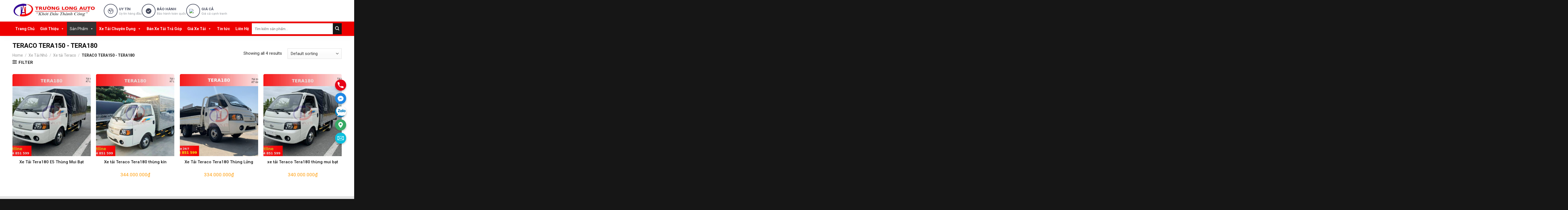

--- FILE ---
content_type: text/html; charset=UTF-8
request_url: https://truonglongauto.com/teraco-tera150-tera180/
body_size: 45560
content:
<!DOCTYPE html>
<!--[if IE 9 ]> <html lang="vi" class="ie9 loading-site no-js"> <![endif]-->
<!--[if IE 8 ]> <html lang="vi" class="ie8 loading-site no-js"> <![endif]-->
<!--[if (gte IE 9)|!(IE)]><!--><html lang="vi" class="loading-site no-js"> <!--<![endif]-->
<head>
	<meta charset="UTF-8" />
	<link rel="profile" href="http://gmpg.org/xfn/11" />
	<link rel="pingback" href="https://truonglongauto.com/xmlrpc.php" />

	<script>(function(html){html.className = html.className.replace(/\bno-js\b/,'js')})(document.documentElement);</script>
<meta name='robots' content='index, follow, max-image-preview:large, max-snippet:-1, max-video-preview:-1' />
	<style>img:is([sizes="auto" i], [sizes^="auto," i]) { contain-intrinsic-size: 3000px 1500px }</style>
	<meta name="viewport" content="width=device-width, initial-scale=1, maximum-scale=1" />
	<!-- This site is optimized with the Yoast SEO Premium plugin v24.7 (Yoast SEO v24.7) - https://yoast.com/wordpress/plugins/seo/ -->
	<title>TERACO TERA150 - TERA180 - TỔNG ĐẠI LÝ XE TẢI CHÍNH HÃNG GIÁ TỐT NHẤT</title>
	<link rel="canonical" href="https://truonglongauto.com/teraco-tera150-tera180/" />
	<meta property="og:locale" content="vi_VN" />
	<meta property="og:type" content="article" />
	<meta property="og:title" content="Lưu trữ TERACO TERA150 - TERA180" />
	<meta property="og:url" content="https://truonglongauto.com/teraco-tera150-tera180/" />
	<meta property="og:site_name" content="TỔNG ĐẠI LÝ XE TẢI CHÍNH HÃNG GIÁ TỐT NHẤT" />
	<meta property="og:image" content="https://truonglongauto.com/wp-content/uploads/2023/05/Untitled-1.jpg" />
	<meta property="og:image:width" content="1877" />
	<meta property="og:image:height" content="675" />
	<meta property="og:image:type" content="image/jpeg" />
	<meta name="twitter:card" content="summary_large_image" />
	<script type="application/ld+json" class="yoast-schema-graph">{"@context":"https://schema.org","@graph":[{"@type":"CollectionPage","@id":"https://truonglongauto.com/teraco-tera150-tera180/","url":"https://truonglongauto.com/teraco-tera150-tera180/","name":"TERACO TERA150 - TERA180 - TỔNG ĐẠI LÝ XE TẢI CHÍNH HÃNG GIÁ TỐT NHẤT","isPartOf":{"@id":"https://truonglongauto.com/#website"},"primaryImageOfPage":{"@id":"https://truonglongauto.com/teraco-tera150-tera180/#primaryimage"},"image":{"@id":"https://truonglongauto.com/teraco-tera150-tera180/#primaryimage"},"thumbnailUrl":"https://truonglongauto.com/wp-content/uploads/2023/05/teraco-tera-180-thung-mui-bat-1.jpg","breadcrumb":{"@id":"https://truonglongauto.com/teraco-tera150-tera180/#breadcrumb"},"inLanguage":"vi"},{"@type":"ImageObject","inLanguage":"vi","@id":"https://truonglongauto.com/teraco-tera150-tera180/#primaryimage","url":"https://truonglongauto.com/wp-content/uploads/2023/05/teraco-tera-180-thung-mui-bat-1.jpg","contentUrl":"https://truonglongauto.com/wp-content/uploads/2023/05/teraco-tera-180-thung-mui-bat-1.jpg","width":1200,"height":900,"caption":"teraco tera 180 thùng mui bạt"},{"@type":"BreadcrumbList","@id":"https://truonglongauto.com/teraco-tera150-tera180/#breadcrumb","itemListElement":[{"@type":"ListItem","position":1,"name":"Trang chủ","item":"https://truonglongauto.com/"},{"@type":"ListItem","position":2,"name":"Xe Tải Nhỏ","item":"https://truonglongauto.com/xe-tai-nho/"},{"@type":"ListItem","position":3,"name":"Xe tải Teraco","item":"https://truonglongauto.com/xe-tai-teraco/"},{"@type":"ListItem","position":4,"name":"TERACO TERA150 - TERA180"}]},{"@type":"WebSite","@id":"https://truonglongauto.com/#website","url":"https://truonglongauto.com/","name":"TỔNG ĐẠI LÝ XE TẢI CHÍNH HÃNG GIÁ TỐT NHẤT","description":"Tổng Công Ty Trường Long Auto chuyên lắp ráp - nhập khẩu các sản phẩm Chất Lượng Cao Cấp từ các hãng xe lớn và chất lượng như: Xe Tải Hino - Xe Tải Hyundai  - Xe Tải Kia - Xe Tải Suzuki - Xe Tải Isuzu - Xe Tải Mitsubishi Fuso","potentialAction":[{"@type":"SearchAction","target":{"@type":"EntryPoint","urlTemplate":"https://truonglongauto.com/?s={search_term_string}"},"query-input":{"@type":"PropertyValueSpecification","valueRequired":true,"valueName":"search_term_string"}}],"inLanguage":"vi"}]}</script>
	<!-- / Yoast SEO Premium plugin. -->


<link rel='dns-prefetch' href='//cdn.jsdelivr.net' />
<link rel='dns-prefetch' href='//fonts.googleapis.com' />
<link rel="alternate" type="application/rss+xml" title="Dòng thông tin TỔNG ĐẠI LÝ XE TẢI CHÍNH HÃNG GIÁ TỐT NHẤT &raquo;" href="https://truonglongauto.com/feed/" />
<link rel="alternate" type="application/rss+xml" title="TỔNG ĐẠI LÝ XE TẢI CHÍNH HÃNG GIÁ TỐT NHẤT &raquo; Dòng bình luận" href="https://truonglongauto.com/comments/feed/" />
<link rel="alternate" type="application/rss+xml" title="Nguồn cấp TỔNG ĐẠI LÝ XE TẢI CHÍNH HÃNG GIÁ TỐT NHẤT &raquo; TERACO TERA150 - TERA180 Category" href="https://truonglongauto.com/teraco-tera150-tera180/feed/" />
<link rel="prefetch" href="https://truonglongauto.com/wp-content/themes/flatsome/assets/js/chunk.countup.fe2c1016.js" />
<link rel="prefetch" href="https://truonglongauto.com/wp-content/themes/flatsome/assets/js/chunk.sticky-sidebar.a58a6557.js" />
<link rel="prefetch" href="https://truonglongauto.com/wp-content/themes/flatsome/assets/js/chunk.tooltips.29144c1c.js" />
<link rel="prefetch" href="https://truonglongauto.com/wp-content/themes/flatsome/assets/js/chunk.vendors-popups.947eca5c.js" />
<link rel="prefetch" href="https://truonglongauto.com/wp-content/themes/flatsome/assets/js/chunk.vendors-slider.f0d2cbc9.js" />
<link rel='stylesheet' id='yith_woocompare_page-css' href='https://truonglongauto.com/wp-content/plugins/yith-woocommerce-compare-premium/assets/css/style.css?ver=2.9.0' type='text/css' media='all' />
<style id='yith_woocompare_page-inline-css' type='text/css'>

				#yith-woocompare-cat-nav h3 {
                    color: #333333;
                }
                #yith-woocompare-cat-nav li a {
                    color: #777777;
                }
                #yith-woocompare-cat-nav li a:hover, #yith-woocompare-cat-nav li .active {
                    color: #333333;
                }
                table.compare-list .remove a {
                    color: #777777;
                }
                table.compare-list .remove a:hover {
                    color: #333333;
                }
                a.button.yith_woocompare_clear, table.compare-list .product_info .button, table.compare-list .add-to-cart .button, table.compare-list .added_to_cart {
                    color: #ffffff;
                    background-color: #b2b2b2;
                }
               	a.button.yith_woocompare_clear:hover, table.compare-list .product_info .button:hover, table.compare-list .add-to-cart .button:hover, table.compare-list .added_to_cart:hover {
                    color: #ffffff;
                    background-color: #303030;
                }
                table.compare-list .rating .star-rating {
                    color: #303030;
                }
                #yith-woocompare-related .yith-woocompare-related-title {
                    color: #333333;
                }
                #yith-woocompare-related .related-products .button {
                    color: #ffffff;
                    background-color: #b2b2b2;
                }
                #yith-woocompare-related .related-products .button:hover {
                    color: #ffffff;
                    background-color: #303030;
                }
                #yith-woocompare-share h3 {
                    color: #333333;
                }
                table.compare-list tr.different, table.compare-list tr.different th {
                	background-color: #e4e4e4 !important;
                }
</style>
<link rel='stylesheet' id='jquery-fixedheadertable-style-css' href='https://truonglongauto.com/wp-content/plugins/yith-woocommerce-compare-premium/assets/css/jquery.dataTables.css?ver=1.10.18' type='text/css' media='all' />
<style id='classic-theme-styles-inline-css' type='text/css'>
/*! This file is auto-generated */
.wp-block-button__link{color:#fff;background-color:#32373c;border-radius:9999px;box-shadow:none;text-decoration:none;padding:calc(.667em + 2px) calc(1.333em + 2px);font-size:1.125em}.wp-block-file__button{background:#32373c;color:#fff;text-decoration:none}
</style>
<link rel='stylesheet' id='chaty-css-css' href='https://truonglongauto.com/wp-content/plugins/chaty-pro/css/chaty-front.min.css?ver=17326788622.9.4' type='text/css' media='all' />
<link rel='stylesheet' id='contact-form-7-css' href='https://truonglongauto.com/wp-content/plugins/contact-form-7/includes/css/styles.css?ver=5.8.7' type='text/css' media='all' />
<style id='woocommerce-inline-inline-css' type='text/css'>
.woocommerce form .form-row .required { visibility: visible; }
</style>
<link rel='stylesheet' id='megamenu-css' href='https://truonglongauto.com/wp-content/uploads/maxmegamenu/style.css?ver=27182b' type='text/css' media='all' />
<link rel='stylesheet' id='dashicons-css' href='https://truonglongauto.com/wp-includes/css/dashicons.min.css?ver=6.7.4' type='text/css' media='all' />
<style id='dashicons-inline-css' type='text/css'>
[data-font="Dashicons"]:before {font-family: 'Dashicons' !important;content: attr(data-icon) !important;speak: none !important;font-weight: normal !important;font-variant: normal !important;text-transform: none !important;line-height: 1 !important;font-style: normal !important;-webkit-font-smoothing: antialiased !important;-moz-osx-font-smoothing: grayscale !important;}
</style>
<link rel='stylesheet' id='megamenu-google-fonts-css' href='//fonts.googleapis.com/css?family=Roboto%3A400%2C700&#038;ver=6.7.4' type='text/css' media='all' />
<link rel='stylesheet' id='megamenu-fontawesome-css' href='https://truonglongauto.com/wp-content/plugins/megamenu-pro/icons/fontawesome/css/font-awesome.min.css?ver=1.7' type='text/css' media='all' />
<link rel='stylesheet' id='megamenu-genericons-css' href='https://truonglongauto.com/wp-content/plugins/megamenu-pro/icons/genericons/genericons/genericons.css?ver=1.7' type='text/css' media='all' />
<link rel='stylesheet' id='woo-variation-swatches-css' href='https://truonglongauto.com/wp-content/plugins/woo-variation-swatches/assets/css/frontend.min.css?ver=1744618973' type='text/css' media='all' />
<style id='woo-variation-swatches-inline-css' type='text/css'>
:root {
--wvs-tick:url("data:image/svg+xml;utf8,%3Csvg filter='drop-shadow(0px 0px 2px rgb(0 0 0 / .8))' xmlns='http://www.w3.org/2000/svg'  viewBox='0 0 30 30'%3E%3Cpath fill='none' stroke='%23ffffff' stroke-linecap='round' stroke-linejoin='round' stroke-width='4' d='M4 16L11 23 27 7'/%3E%3C/svg%3E");

--wvs-cross:url("data:image/svg+xml;utf8,%3Csvg filter='drop-shadow(0px 0px 5px rgb(255 255 255 / .6))' xmlns='http://www.w3.org/2000/svg' width='72px' height='72px' viewBox='0 0 24 24'%3E%3Cpath fill='none' stroke='%23ff0000' stroke-linecap='round' stroke-width='0.6' d='M5 5L19 19M19 5L5 19'/%3E%3C/svg%3E");
--wvs-single-product-item-width:30px;
--wvs-single-product-item-height:30px;
--wvs-single-product-item-font-size:16px}
</style>
<link rel='stylesheet' id='jquery-colorbox-css' href='https://truonglongauto.com/wp-content/plugins/yith-woocommerce-compare-premium/assets/css/colorbox.css?ver=1.6.1' type='text/css' media='all' />
<link rel='stylesheet' id='yith-woocompare-widget-css' href='https://truonglongauto.com/wp-content/plugins/yith-woocommerce-compare-premium/assets/css/widget.css?ver=2.9.0' type='text/css' media='all' />
<link rel='stylesheet' id='popup-maker-site-css' href='https://truonglongauto.com/wp-content/plugins/popup-maker/assets/css/pum-site.min.css?ver=1.18.1' type='text/css' media='all' />
<style id='popup-maker-site-inline-css' type='text/css'>
/* Popup Google Fonts */
@import url('//fonts.googleapis.com/css?family=Montserrat:100');

/* Popup Theme 6171: yc */
.pum-theme-6171, .pum-theme-yc { background-color: rgba( 145, 145, 145, 0.57 ) } 
.pum-theme-6171 .pum-container, .pum-theme-yc .pum-container { padding: 1px; border-radius: 8px; border: 1px none #000000; box-shadow: 1px 1px 3px 0px rgba( 2, 2, 2, 0.23 ); background-color: rgba( 255, 255, 255, 1.00 ) } 
.pum-theme-6171 .pum-title, .pum-theme-yc .pum-title { color: #000000; text-align: center; text-shadow: 0px 0px 0px rgba( 2, 2, 2, 0.43 ); font-family: inherit; font-weight: 400; font-size: 32px; line-height: 35px } 
.pum-theme-6171 .pum-content, .pum-theme-yc .pum-content { color: #0a0a0a; font-family: inherit; font-weight: 600 } 
.pum-theme-6171 .pum-content + .pum-close, .pum-theme-yc .pum-content + .pum-close { position: absolute; height: auto; width: auto; left: auto; right: 0px; bottom: auto; top: 0px; padding: 0px; color: #f70800; font-family: inherit; font-weight: 400; font-size: 21px; line-height: 22px; border: 1px none #ffffff; border-radius: 28px; box-shadow: 1px 1px 3px -16px rgba( 2, 2, 2, 0.23 ); text-shadow: 0px 0px 0px rgba( 0, 0, 0, 0.00 ); background-color: rgba( 10, 0, 0, 1.00 ) } 

/* Popup Theme 2368: Light Box */
.pum-theme-2368, .pum-theme-lightbox { background-color: rgba( 0, 0, 0, 0.59 ) } 
.pum-theme-2368 .pum-container, .pum-theme-lightbox .pum-container { padding: 18px; border-radius: 3px; border: 8px none #000000; box-shadow: 0px 0px 30px 0px rgba( 2, 2, 2, 1.00 ); background-color: rgba( 255, 255, 255, 1.00 ) } 
.pum-theme-2368 .pum-title, .pum-theme-lightbox .pum-title { color: #000000; text-align: center; text-shadow: 0px 0px 0px rgba( 2, 2, 2, 0.23 ); font-family: inherit; font-weight: 100; font-size: 32px; line-height: 36px } 
.pum-theme-2368 .pum-content, .pum-theme-lightbox .pum-content { color: #000000; font-family: inherit; font-weight: 100 } 
.pum-theme-2368 .pum-content + .pum-close, .pum-theme-lightbox .pum-content + .pum-close { position: absolute; height: 26px; width: 26px; left: auto; right: -13px; bottom: auto; top: -13px; padding: 0px; color: #ffffff; font-family: Arial; font-weight: 100; font-size: 24px; line-height: 24px; border: 2px solid #ffffff; border-radius: 26px; box-shadow: 0px 0px 15px 1px rgba( 2, 2, 2, 0.75 ); text-shadow: 0px 0px 0px rgba( 0, 0, 0, 0.23 ); background-color: rgba( 0, 0, 0, 1.00 ) } 

/* Popup Theme 2374: Content Only - For use with page builders or block editor */
.pum-theme-2374, .pum-theme-content-only { background-color: rgba( 0, 0, 0, 0.70 ) } 
.pum-theme-2374 .pum-container, .pum-theme-content-only .pum-container { padding: 0px; border-radius: 0px; border: 1px none #000000; box-shadow: 0px 0px 0px 0px rgba( 2, 2, 2, 0.00 ) } 
.pum-theme-2374 .pum-title, .pum-theme-content-only .pum-title { color: #000000; text-align: left; text-shadow: 0px 0px 0px rgba( 2, 2, 2, 0.23 ); font-family: inherit; font-weight: 400; font-size: 32px; line-height: 36px } 
.pum-theme-2374 .pum-content, .pum-theme-content-only .pum-content { color: #8c8c8c; font-family: inherit; font-weight: 400 } 
.pum-theme-2374 .pum-content + .pum-close, .pum-theme-content-only .pum-content + .pum-close { position: absolute; height: 18px; width: 18px; left: auto; right: 7px; bottom: auto; top: 7px; padding: 0px; color: #000000; font-family: inherit; font-weight: 700; font-size: 20px; line-height: 20px; border: 1px none #ffffff; border-radius: 15px; box-shadow: 0px 0px 0px 0px rgba( 2, 2, 2, 0.00 ); text-shadow: 0px 0px 0px rgba( 0, 0, 0, 0.00 ); background-color: rgba( 255, 255, 255, 0.00 ) } 

/* Popup Theme 2369: Enterprise Blue */
.pum-theme-2369, .pum-theme-enterprise-blue { background-color: rgba( 0, 0, 0, 0.70 ) } 
.pum-theme-2369 .pum-container, .pum-theme-enterprise-blue .pum-container { padding: 28px; border-radius: 5px; border: 1px none #000000; box-shadow: 0px 10px 25px 4px rgba( 2, 2, 2, 0.50 ); background-color: rgba( 255, 255, 255, 1.00 ) } 
.pum-theme-2369 .pum-title, .pum-theme-enterprise-blue .pum-title { color: #315b7c; text-align: left; text-shadow: 0px 0px 0px rgba( 2, 2, 2, 0.23 ); font-family: inherit; font-weight: 100; font-size: 34px; line-height: 36px } 
.pum-theme-2369 .pum-content, .pum-theme-enterprise-blue .pum-content { color: #2d2d2d; font-family: inherit; font-weight: 100 } 
.pum-theme-2369 .pum-content + .pum-close, .pum-theme-enterprise-blue .pum-content + .pum-close { position: absolute; height: 28px; width: 28px; left: auto; right: 8px; bottom: auto; top: 8px; padding: 4px; color: #ffffff; font-family: Times New Roman; font-weight: 100; font-size: 20px; line-height: 20px; border: 1px none #ffffff; border-radius: 42px; box-shadow: 0px 0px 0px 0px rgba( 2, 2, 2, 0.23 ); text-shadow: 0px 0px 0px rgba( 0, 0, 0, 0.23 ); background-color: rgba( 49, 91, 124, 1.00 ) } 

/* Popup Theme 2370: Hello Box */
.pum-theme-2370, .pum-theme-hello-box { background-color: rgba( 0, 0, 0, 0.75 ) } 
.pum-theme-2370 .pum-container, .pum-theme-hello-box .pum-container { padding: 30px; border-radius: 80px; border: 14px solid #81d742; box-shadow: 0px 0px 0px 0px rgba( 2, 2, 2, 0.00 ); background-color: rgba( 255, 255, 255, 1.00 ) } 
.pum-theme-2370 .pum-title, .pum-theme-hello-box .pum-title { color: #2d2d2d; text-align: left; text-shadow: 0px 0px 0px rgba( 2, 2, 2, 0.23 ); font-family: Montserrat; font-weight: 100; font-size: 32px; line-height: 36px } 
.pum-theme-2370 .pum-content, .pum-theme-hello-box .pum-content { color: #2d2d2d; font-family: inherit; font-weight: 100 } 
.pum-theme-2370 .pum-content + .pum-close, .pum-theme-hello-box .pum-content + .pum-close { position: absolute; height: auto; width: auto; left: auto; right: -30px; bottom: auto; top: -30px; padding: 0px; color: #2d2d2d; font-family: Times New Roman; font-weight: 100; font-size: 32px; line-height: 28px; border: 1px none #ffffff; border-radius: 28px; box-shadow: 0px 0px 0px 0px rgba( 2, 2, 2, 0.23 ); text-shadow: 0px 0px 0px rgba( 0, 0, 0, 0.23 ); background-color: rgba( 255, 255, 255, 1.00 ) } 

/* Popup Theme 2371: Cutting Edge */
.pum-theme-2371, .pum-theme-cutting-edge { background-color: rgba( 0, 0, 0, 0.50 ) } 
.pum-theme-2371 .pum-container, .pum-theme-cutting-edge .pum-container { padding: 18px; border-radius: 0px; border: 1px none #000000; box-shadow: 0px 10px 25px 0px rgba( 2, 2, 2, 0.50 ); background-color: rgba( 30, 115, 190, 1.00 ) } 
.pum-theme-2371 .pum-title, .pum-theme-cutting-edge .pum-title { color: #ffffff; text-align: left; text-shadow: 0px 0px 0px rgba( 2, 2, 2, 0.23 ); font-family: Sans-Serif; font-weight: 100; font-size: 26px; line-height: 28px } 
.pum-theme-2371 .pum-content, .pum-theme-cutting-edge .pum-content { color: #ffffff; font-family: inherit; font-weight: 100 } 
.pum-theme-2371 .pum-content + .pum-close, .pum-theme-cutting-edge .pum-content + .pum-close { position: absolute; height: 24px; width: 24px; left: auto; right: 0px; bottom: auto; top: 0px; padding: 0px; color: #1e73be; font-family: Times New Roman; font-weight: 100; font-size: 32px; line-height: 24px; border: 1px none #ffffff; border-radius: 0px; box-shadow: -1px 1px 1px 0px rgba( 2, 2, 2, 0.10 ); text-shadow: -1px 1px 1px rgba( 0, 0, 0, 0.10 ); background-color: rgba( 238, 238, 34, 1.00 ) } 

/* Popup Theme 2372: Framed Border */
.pum-theme-2372, .pum-theme-framed-border { background-color: rgba( 255, 255, 255, 0.50 ) } 
.pum-theme-2372 .pum-container, .pum-theme-framed-border .pum-container { padding: 18px; border-radius: 0px; border: 20px outset #dd3333; box-shadow: 1px 1px 3px 0px rgba( 2, 2, 2, 0.97 ) inset; background-color: rgba( 255, 251, 239, 1.00 ) } 
.pum-theme-2372 .pum-title, .pum-theme-framed-border .pum-title { color: #000000; text-align: left; text-shadow: 0px 0px 0px rgba( 2, 2, 2, 0.23 ); font-family: inherit; font-weight: 100; font-size: 32px; line-height: 36px } 
.pum-theme-2372 .pum-content, .pum-theme-framed-border .pum-content { color: #2d2d2d; font-family: inherit; font-weight: 100 } 
.pum-theme-2372 .pum-content + .pum-close, .pum-theme-framed-border .pum-content + .pum-close { position: absolute; height: 20px; width: 20px; left: auto; right: -20px; bottom: auto; top: -20px; padding: 0px; color: #ffffff; font-family: Tahoma; font-weight: 700; font-size: 16px; line-height: 18px; border: 1px none #ffffff; border-radius: 0px; box-shadow: 0px 0px 0px 0px rgba( 2, 2, 2, 0.23 ); text-shadow: 0px 0px 0px rgba( 0, 0, 0, 0.23 ); background-color: rgba( 0, 0, 0, 0.55 ) } 

/* Popup Theme 2373: Floating Bar - Soft Blue */
.pum-theme-2373, .pum-theme-floating-bar { background-color: rgba( 255, 255, 255, 0.00 ) } 
.pum-theme-2373 .pum-container, .pum-theme-floating-bar .pum-container { padding: 8px; border-radius: 0px; border: 1px none #000000; box-shadow: 1px 1px 3px 0px rgba( 2, 2, 2, 0.23 ); background-color: rgba( 238, 246, 252, 1.00 ) } 
.pum-theme-2373 .pum-title, .pum-theme-floating-bar .pum-title { color: #505050; text-align: left; text-shadow: 0px 0px 0px rgba( 2, 2, 2, 0.23 ); font-family: inherit; font-weight: 400; font-size: 32px; line-height: 36px } 
.pum-theme-2373 .pum-content, .pum-theme-floating-bar .pum-content { color: #505050; font-family: inherit; font-weight: 400 } 
.pum-theme-2373 .pum-content + .pum-close, .pum-theme-floating-bar .pum-content + .pum-close { position: absolute; height: 18px; width: 18px; left: auto; right: 5px; bottom: auto; top: 50%; padding: 0px; color: #505050; font-family: Sans-Serif; font-weight: 700; font-size: 15px; line-height: 18px; border: 1px solid #505050; border-radius: 15px; box-shadow: 0px 0px 0px 0px rgba( 2, 2, 2, 0.00 ); text-shadow: 0px 0px 0px rgba( 0, 0, 0, 0.00 ); background-color: rgba( 255, 255, 255, 0.00 ); transform: translate(0, -50%) } 

/* Popup Theme 2367: Default Theme */
.pum-theme-2367, .pum-theme-default-theme { background-color: rgba( 255, 255, 255, 1.00 ) } 
.pum-theme-2367 .pum-container, .pum-theme-default-theme .pum-container { padding: 18px; border-radius: 0px; border: 1px none #000000; box-shadow: 1px 1px 3px 0px rgba( 2, 2, 2, 0.23 ); background-color: rgba( 249, 249, 249, 1.00 ) } 
.pum-theme-2367 .pum-title, .pum-theme-default-theme .pum-title { color: #000000; text-align: left; text-shadow: 0px 0px 0px rgba( 2, 2, 2, 0.23 ); font-family: inherit; font-weight: 400; font-size: 32px; font-style: normal; line-height: 36px } 
.pum-theme-2367 .pum-content, .pum-theme-default-theme .pum-content { color: #8c8c8c; font-family: inherit; font-weight: 400; font-style: inherit } 
.pum-theme-2367 .pum-content + .pum-close, .pum-theme-default-theme .pum-content + .pum-close { position: absolute; height: auto; width: auto; left: auto; right: 0px; bottom: auto; top: 0px; padding: 8px; color: #ffffff; font-family: inherit; font-weight: 400; font-size: 12px; font-style: inherit; line-height: 36px; border: 1px none #ffffff; border-radius: 0px; box-shadow: 1px 1px 3px 0px rgba( 2, 2, 2, 0.23 ); text-shadow: 0px 0px 0px rgba( 0, 0, 0, 0.23 ); background-color: rgba( 0, 183, 205, 1.00 ) } 

#pum-13392 {z-index: 1999999999}
#pum-13389 {z-index: 1999999999}
#pum-11889 {z-index: 1999999999}
#pum-11888 {z-index: 1999999999}
#pum-11028 {z-index: 1999999999}
#pum-11027 {z-index: 1999999999}
#pum-11021 {z-index: 1999999999}
#pum-2457 {z-index: 1999999999}
#pum-2384 {z-index: 1999999999}
#pum-2375 {z-index: 1999999999}

</style>
<link rel='stylesheet' id='flatsome-main-css' href='https://truonglongauto.com/wp-content/themes/flatsome/assets/css/flatsome.css?ver=3.15.6' type='text/css' media='all' />
<style id='flatsome-main-inline-css' type='text/css'>
@font-face {
				font-family: "fl-icons";
				font-display: block;
				src: url(https://truonglongauto.com/wp-content/themes/flatsome/assets/css/icons/fl-icons.eot?v=3.15.6);
				src:
					url(https://truonglongauto.com/wp-content/themes/flatsome/assets/css/icons/fl-icons.eot#iefix?v=3.15.6) format("embedded-opentype"),
					url(https://truonglongauto.com/wp-content/themes/flatsome/assets/css/icons/fl-icons.woff2?v=3.15.6) format("woff2"),
					url(https://truonglongauto.com/wp-content/themes/flatsome/assets/css/icons/fl-icons.ttf?v=3.15.6) format("truetype"),
					url(https://truonglongauto.com/wp-content/themes/flatsome/assets/css/icons/fl-icons.woff?v=3.15.6) format("woff"),
					url(https://truonglongauto.com/wp-content/themes/flatsome/assets/css/icons/fl-icons.svg?v=3.15.6#fl-icons) format("svg");
			}
</style>
<link rel='stylesheet' id='flatsome-shop-css' href='https://truonglongauto.com/wp-content/themes/flatsome/assets/css/flatsome-shop.css?ver=3.15.6' type='text/css' media='all' />
<link rel='stylesheet' id='flatsome-style-css' href='https://truonglongauto.com/wp-content/themes/tranhtuongaz/style.css?ver=3.0' type='text/css' media='all' />
<link rel='stylesheet' id='flatsome-googlefonts-css' href='//fonts.googleapis.com/css?family=Roboto%3Aregular%2C700%2Cregular%2C500%7CDancing+Script%3Aregular%2C400&#038;display=swap&#038;ver=3.9' type='text/css' media='all' />
<script type="text/javascript" src="https://truonglongauto.com/wp-includes/js/jquery/jquery.min.js?ver=3.7.1" id="jquery-core-js"></script>
<script type="text/javascript" src="https://truonglongauto.com/wp-includes/js/jquery/jquery-migrate.min.js?ver=3.4.1" id="jquery-migrate-js"></script>
<script type="text/javascript" id="chaty-js-extra">
/* <![CDATA[ */
var chaty_settings = {"chaty_widgets":[{"id":0,"identifier":0,"settings":{"show_close_button":"no","position":"right","custom_position":1,"bottom_spacing":"200","side_spacing":"25","icon_view":"vertical","default_state":"open","cta_text":"","cta_text_color":"#333333","cta_bg_color":"#ffffff","show_cta":"first_click","is_pending_mesg_enabled":0,"pending_mesg_count":"1","pending_mesg_count_color":"#ffffff","pending_mesg_count_bgcolor":"#dd0000","widget_icon":"chat-db","widget_icon_url":"","font_family":"System Stack","widget_size":"40","custom_widget_size":"40","is_google_analytics_enabled":"off","close_text":"","widget_color":"#a886cd","widget_rgb_color":"168,134,205","has_custom_css":0,"custom_css":"","widget_token":"11e9a0836a","widget_index":"","attention_effect":""},"triggers":{"has_time_delay":0,"time_delay":0,"exit_intent":0,"has_display_after_page_scroll":0,"display_after_page_scroll":0,"auto_hide_widget":0,"hide_after":0,"show_on_pages_rules":[],"time_diff":0,"has_date_scheduling_rules":0,"date_scheduling_rules":{"start_date_time":"","end_date_time":""},"date_scheduling_rules_timezone":0,"day_hours_scheduling_rules_timezone":0,"has_day_hours_scheduling_rules":0,"day_hours_scheduling_rules":[],"day_time_diff":"","show_on_direct_visit":0,"show_on_referrer_social_network":0,"show_on_referrer_search_engines":0,"show_on_referrer_google_ads":0,"show_on_referrer_urls":[],"has_show_on_specific_referrer_urls":0,"has_traffic_source":0,"has_countries":0,"countries":[],"has_target_rules":0},"channels":[{"channel":"Phone","value":"0914851599","hover_text":"Phone","svg_icon":"<svg aria-hidden=\"true\" class=\"ico_d \" width=\"39\" height=\"39\" viewBox=\"0 0 39 39\" fill=\"none\" xmlns=\"http:\/\/www.w3.org\/2000\/svg\" style=\"transform: rotate(0deg);\"><circle class=\"color-element\" cx=\"19.4395\" cy=\"19.4395\" r=\"19.4395\" fill=\"#03E78B\"\/><path d=\"M19.3929 14.9176C17.752 14.7684 16.2602 14.3209 14.7684 13.7242C14.0226 13.4259 13.1275 13.7242 12.8292 14.4701L11.7849 16.2602C8.65222 14.6193 6.11623 11.9341 4.47529 8.95057L6.41458 7.90634C7.16046 7.60799 7.45881 6.71293 7.16046 5.96705C6.56375 4.47529 6.11623 2.83435 5.96705 1.34259C5.96705 0.596704 5.22117 0 4.47529 0H0.745882C0.298353 0 5.69062e-07 0.298352 5.69062e-07 0.745881C5.69062e-07 3.72941 0.596704 6.71293 1.93929 9.3981C3.87858 13.575 7.30964 16.8569 11.3374 18.7962C14.0226 20.1388 17.0061 20.7355 19.9896 20.7355C20.4371 20.7355 20.7355 20.4371 20.7355 19.9896V16.4094C20.7355 15.5143 20.1388 14.9176 19.3929 14.9176Z\" transform=\"translate(9.07179 9.07178)\" fill=\"white\"\/><\/svg>","is_desktop":1,"is_mobile":1,"icon_color":"#e70316","icon_rgb_color":"231,3,22","channel_type":"Phone","custom_image_url":"","order":"","pre_set_message":"","is_use_web_version":"1","is_open_new_tab":"1","is_default_open":"0","has_welcome_message":"0","chat_welcome_message":"","qr_code_image_url":"","mail_subject":"","channel_account_type":"personal","contact_form_settings":[],"contact_fields":[],"url":"tel:0914851599","mobile_target":"","desktop_target":"","target":"","is_agent":"0","agent_data":[],"header_text":"","header_sub_text":"","header_bg_color":"","header_text_color":"","widget_token":"11e9a0836a","widget_index":"","click_event":"","is_agent_desktop":"0","is_agent_mobile":"0"},{"channel":"Facebook_Messenger","value":"https:\/\/m.me\/XeTaiTruongLongAuto","hover_text":"Facebook Messenger","svg_icon":"<svg aria-hidden=\"true\" class=\"ico_d \" width=\"39\" height=\"39\" viewBox=\"0 0 39 39\" fill=\"none\" xmlns=\"http:\/\/www.w3.org\/2000\/svg\" style=\"transform: rotate(0deg);\"><circle class=\"color-element\" cx=\"19.4395\" cy=\"19.4395\" r=\"19.4395\" fill=\"#1E88E5\"\/><path fill-rule=\"evenodd\" clip-rule=\"evenodd\" d=\"M0 9.63934C0 4.29861 4.68939 0 10.4209 0C16.1524 0 20.8418 4.29861 20.8418 9.63934C20.8418 14.98 16.1524 19.2787 10.4209 19.2787C9.37878 19.2787 8.33673 19.1484 7.42487 18.8879L3.90784 20.8418V17.1945C1.56311 15.3708 0 12.6353 0 9.63934ZM8.85779 10.1604L11.463 13.0261L17.1945 6.90384L12.1143 9.76959L9.37885 6.90384L3.64734 13.0261L8.85779 10.1604Z\" transform=\"translate(9.01854 10.3146)\" fill=\"white\"\/><\/svg>","is_desktop":1,"is_mobile":1,"icon_color":"#1E88E5","icon_rgb_color":"30,136,229","channel_type":"Facebook_Messenger","custom_image_url":"","order":"","pre_set_message":"","is_use_web_version":"1","is_open_new_tab":"1","is_default_open":"0","has_welcome_message":"0","chat_welcome_message":"","qr_code_image_url":"","mail_subject":"","channel_account_type":"personal","contact_form_settings":[],"contact_fields":[],"url":"https:\/\/m.me\/XeTaiTruongLongAuto","mobile_target":"","desktop_target":"_blank","target":"_blank","is_agent":"0","agent_data":[],"header_text":"","header_sub_text":"","header_bg_color":"","header_text_color":"","widget_token":"11e9a0836a","widget_index":"","click_event":"","is_agent_desktop":"0","is_agent_mobile":"0"},{"channel":"Custom_Link","value":"https:\/\/zalo.me\/0914851599","hover_text":"Zalo","svg_icon":"<svg aria-hidden=\"true\" class=\"ico_d \" width=\"39\" height=\"39\" viewBox=\"0 0 39 39\" fill=\"none\" xmlns=\"http:\/\/www.w3.org\/2000\/svg\" style=\"transform: rotate(0deg);\"><circle class=\"color-element\" cx=\"19.4395\" cy=\"19.4395\" r=\"19.4395\" fill=\"#8141FC\"\/><mask id=\"path-2-outside-1\" maskUnits=\"userSpaceOnUse\" x=\"-1\" y=\"-1\" width=\"13\" height=\"14\" fill=\"black\"><rect fill=\"white\" x=\"-1\" y=\"-1\" width=\"13\" height=\"14\"\/><path fill-rule=\"evenodd\" clip-rule=\"evenodd\" d=\"M9.10658 1.73537C9.10658 1.73537 9.10658 1.73538 9.10659 1.73538L9.93879 2.58495C9.9388 2.58495 9.9388 2.58495 9.9388 2.58496C9.99645 2.64381 10.0508 2.70475 10.1019 2.76754C10.3002 3.0113 10.6804 3.07698 10.9003 2.85252C11.0424 2.70754 11.0721 2.4836 10.9533 2.31904C10.849 2.17452 10.7327 2.03614 10.6046 1.90532C10.6046 1.9053 10.6046 1.90529 10.6045 1.90528L9.77236 1.05572C9.77236 1.05572 9.77235 1.05572 9.77235 1.05572C8.39351 -0.351905 6.15792 -0.351905 4.77907 1.05571C4.77907 1.05572 4.77907 1.05572 4.77906 1.05572L1.03414 4.87877C1.03413 4.87878 1.03413 4.87878 1.03413 4.87878C-0.344706 6.2864 -0.34471 8.56858 1.03412 9.9762C1.03413 9.97621 1.03414 9.97622 1.03415 9.97623L1.86633 10.8258C1.86634 10.8258 1.86635 10.8258 1.86636 10.8258C3.24521 12.2334 5.48072 12.2334 6.85962 10.8258C6.85963 10.8258 6.85964 10.8258 6.85964 10.8258L9.28893 8.34581C9.47006 8.1609 9.47006 7.86509 9.28893 7.68018C9.10243 7.48979 8.79591 7.48979 8.60942 7.68018L6.19386 10.1461C6.19386 10.1461 6.19386 10.1461 6.19386 10.1461C5.1827 11.1784 3.54326 11.1784 2.53215 10.1461C2.53213 10.1461 2.53211 10.1461 2.53209 10.1461L1.69991 9.29657C1.69991 9.29657 1.6999 9.29656 1.6999 9.29655C0.688737 8.2643 0.688739 6.59069 1.6999 5.55844C1.6999 5.55843 1.69991 5.55843 1.69991 5.55843L5.44484 1.73538C5.44484 1.73538 5.44484 1.73537 5.44484 1.73537C6.45601 0.703119 8.09541 0.703118 9.10658 1.73537Z\"\/><\/mask><path fill-rule=\"evenodd\" clip-rule=\"evenodd\" d=\"M9.10658 1.73537C9.10658 1.73537 9.10658 1.73538 9.10659 1.73538L9.93879 2.58495C9.9388 2.58495 9.9388 2.58495 9.9388 2.58496C9.99645 2.64381 10.0508 2.70475 10.1019 2.76754C10.3002 3.0113 10.6804 3.07698 10.9003 2.85252C11.0424 2.70754 11.0721 2.4836 10.9533 2.31904C10.849 2.17452 10.7327 2.03614 10.6046 1.90532C10.6046 1.9053 10.6046 1.90529 10.6045 1.90528L9.77236 1.05572C9.77236 1.05572 9.77235 1.05572 9.77235 1.05572C8.39351 -0.351905 6.15792 -0.351905 4.77907 1.05571C4.77907 1.05572 4.77907 1.05572 4.77906 1.05572L1.03414 4.87877C1.03413 4.87878 1.03413 4.87878 1.03413 4.87878C-0.344706 6.2864 -0.34471 8.56858 1.03412 9.9762C1.03413 9.97621 1.03414 9.97622 1.03415 9.97623L1.86633 10.8258C1.86634 10.8258 1.86635 10.8258 1.86636 10.8258C3.24521 12.2334 5.48072 12.2334 6.85962 10.8258C6.85963 10.8258 6.85964 10.8258 6.85964 10.8258L9.28893 8.34581C9.47006 8.1609 9.47006 7.86509 9.28893 7.68018C9.10243 7.48979 8.79591 7.48979 8.60942 7.68018L6.19386 10.1461C6.19386 10.1461 6.19386 10.1461 6.19386 10.1461C5.1827 11.1784 3.54326 11.1784 2.53215 10.1461C2.53213 10.1461 2.53211 10.1461 2.53209 10.1461L1.69991 9.29657C1.69991 9.29657 1.6999 9.29656 1.6999 9.29655C0.688737 8.2643 0.688739 6.59069 1.6999 5.55844C1.6999 5.55843 1.69991 5.55843 1.69991 5.55843L5.44484 1.73538C5.44484 1.73538 5.44484 1.73537 5.44484 1.73537C6.45601 0.703119 8.09541 0.703118 9.10658 1.73537Z\" transform=\"translate(9.95154 16.0478)\" fill=\"white\"\/><path d=\"M5.44484 1.73538L5.23053 1.52545L5.44484 1.73538ZM5.44484 1.73537L5.23053 1.52544L5.44484 1.73537ZM1.6999 5.55844L1.48559 5.3485L1.6999 5.55844ZM1.69991 5.55843L1.91422 5.76836L1.69991 5.55843ZM1.69991 9.29657L1.91422 9.08664L1.69991 9.29657ZM1.6999 9.29655L1.91421 9.08662L1.6999 9.29655ZM2.53215 10.1461L2.31784 10.3561L2.53215 10.1461ZM2.53209 10.1461L2.31778 10.356L2.53209 10.1461ZM6.19386 10.1461L5.97955 9.93618L6.19386 10.1461ZM6.19386 10.1461L6.40817 10.356L6.19386 10.1461ZM8.60942 7.68018L8.82373 7.89011L8.60942 7.68018ZM9.28893 8.34581L9.07462 8.13588L9.28893 8.34581ZM6.85962 10.8258L6.64532 10.6158L6.85962 10.8258ZM6.85964 10.8258L7.07395 11.0357L6.85964 10.8258ZM1.86633 10.8258L2.08064 10.6158L1.86633 10.8258ZM1.86636 10.8258L2.08067 10.6159L1.86636 10.8258ZM1.03412 9.9762L1.24843 9.76628L1.03412 9.9762ZM1.03415 9.97623L0.819841 10.1862L1.03415 9.97623ZM1.03414 4.87877L0.819827 4.66884L1.03414 4.87877ZM1.03413 4.87878L1.24844 5.08871L1.03413 4.87878ZM4.77907 1.05571L4.99338 1.26564L4.77907 1.05571ZM4.77906 1.05572L4.99338 1.26565L4.77906 1.05572ZM9.77236 1.05572L9.55805 1.26565L9.77236 1.05572ZM9.77235 1.05572L9.98666 0.845785L9.77235 1.05572ZM10.6046 1.90532L10.8189 1.6954L10.6046 1.90532ZM10.6045 1.90528L10.8189 1.69535L10.6045 1.90528ZM10.9533 2.31904L10.7101 2.49464L10.9533 2.31904ZM10.1019 2.76754L9.86916 2.95685L10.1019 2.76754ZM9.10659 1.73538L9.3209 1.52545L9.10659 1.73538ZM9.10658 1.73537L8.89227 1.9453L9.10658 1.73537ZM9.93879 2.58495L10.1531 2.37502L9.93879 2.58495ZM9.9388 2.58496L10.1531 2.37503L9.9388 2.58496ZM10.1531 2.37502L9.3209 1.52545L8.89228 1.94531L9.72448 2.79488L10.1531 2.37502ZM10.3346 2.57823C10.2777 2.50832 10.2172 2.4405 10.1531 2.37503L9.72449 2.79488C9.77566 2.84713 9.82388 2.90119 9.86916 2.95685L10.3346 2.57823ZM11.1966 2.14344C11.0835 1.98684 10.9576 1.83698 10.8189 1.6954L10.3903 2.11524C10.5079 2.2353 10.6145 2.3622 10.7101 2.49464L11.1966 2.14344ZM10.8189 1.69535L9.98667 0.845789L9.55805 1.26565L10.3902 2.11521L10.8189 1.69535ZM9.98666 0.845785C8.49018 -0.681928 6.06124 -0.681928 4.56476 0.845784L4.99338 1.26564C6.25459 -0.0218819 8.29683 -0.0218814 9.55804 1.26565L9.98666 0.845785ZM4.56475 0.84579L0.819827 4.66884L1.24845 5.0887L4.99338 1.26565L4.56475 0.84579ZM0.819819 4.66885C-0.673269 6.1931 -0.673273 8.66187 0.819807 10.1861L1.24843 9.76628C-0.0161474 8.47529 -0.016144 6.37969 1.24844 5.08871L0.819819 4.66885ZM0.819841 10.1862L1.65203 11.0357L2.08064 10.6158L1.24846 9.7663L0.819841 10.1862ZM1.65205 11.0357C3.14854 12.5634 5.57739 12.5634 7.07393 11.0357L6.64532 10.6158C5.38405 11.9034 3.34188 11.9034 2.08067 10.6159L1.65205 11.0357ZM7.07395 11.0357L9.50324 8.55574L9.07462 8.13588L6.64533 10.6158L7.07395 11.0357ZM6.40817 10.356L8.82373 7.89011L8.39511 7.47025L5.97955 9.93618L6.40817 10.356ZM2.31784 10.3561C3.44659 11.5084 5.27938 11.5084 6.40817 10.356L5.97955 9.93618C5.08603 10.8483 3.63993 10.8483 2.74646 9.93621L2.31784 10.3561ZM1.48561 9.50651L2.31778 10.356L2.7464 9.93615L1.91422 9.08664L1.48561 9.50651ZM1.48559 5.3485C0.360176 6.49739 0.360173 8.35759 1.48559 9.50648L1.91421 9.08662C1.0173 8.171 1.0173 6.68399 1.91421 5.76837L1.48559 5.3485ZM5.23053 1.52545L1.4856 5.3485L1.91422 5.76836L5.65915 1.94531L5.23053 1.52545ZM9.32089 1.52544C8.19208 0.373095 6.35934 0.373096 5.23053 1.52544L5.65915 1.9453C6.55268 1.03314 7.99874 1.03314 8.89227 1.9453L9.32089 1.52544ZM5.65915 1.94531C5.65915 1.94531 5.65915 1.94531 5.65915 1.9453L5.23053 1.52544C5.23053 1.52544 5.23053 1.52544 5.23053 1.52545L5.65915 1.94531ZM1.91421 5.76837C1.91421 5.76837 1.91422 5.76836 1.91422 5.76836L1.4856 5.3485C1.4856 5.3485 1.48559 5.3485 1.48559 5.3485L1.91421 5.76837ZM1.91422 9.08664C1.91422 9.08663 1.91421 9.08663 1.91421 9.08662L1.48559 9.50648C1.48559 9.50649 1.4856 9.5065 1.48561 9.50651L1.91422 9.08664ZM2.74646 9.93621C2.74644 9.93619 2.74642 9.93617 2.7464 9.93615L2.31778 10.356C2.3178 10.356 2.31782 10.356 2.31784 10.3561L2.74646 9.93621ZM5.97955 9.93618C5.97955 9.93618 5.97955 9.93618 5.97955 9.93618L6.40817 10.356C6.40817 10.356 6.40817 10.356 6.40817 10.356L5.97955 9.93618ZM9.50324 7.47025C9.1991 7.15977 8.69924 7.15977 8.39511 7.47025L8.82373 7.89011C8.89259 7.81981 9.00576 7.81981 9.07462 7.89011L9.50324 7.47025ZM9.50324 8.55574C9.79862 8.25419 9.79862 7.77179 9.50324 7.47025L9.07462 7.89011C9.1415 7.95838 9.1415 8.0676 9.07462 8.13588L9.50324 8.55574ZM7.07393 11.0357C7.07394 11.0357 7.07395 11.0357 7.07395 11.0357L6.64533 10.6158C6.64533 10.6158 6.64532 10.6158 6.64532 10.6158L7.07393 11.0357ZM1.65203 11.0357C1.65203 11.0357 1.65204 11.0357 1.65205 11.0357L2.08067 10.6159C2.08066 10.6158 2.08065 10.6158 2.08064 10.6158L1.65203 11.0357ZM0.819807 10.1861C0.819819 10.1861 0.81983 10.1862 0.819841 10.1862L1.24846 9.7663C1.24845 9.76629 1.24844 9.76628 1.24843 9.76628L0.819807 10.1861ZM0.819827 4.66884C0.819824 4.66884 0.819822 4.66885 0.819819 4.66885L1.24844 5.08871C1.24844 5.08871 1.24845 5.08871 1.24845 5.0887L0.819827 4.66884ZM4.56476 0.845784C4.56476 0.845786 4.56476 0.845788 4.56475 0.84579L4.99338 1.26565C4.99338 1.26565 4.99338 1.26565 4.99338 1.26564L4.56476 0.845784ZM9.98667 0.845789C9.98667 0.845788 9.98666 0.845787 9.98666 0.845785L9.55804 1.26565C9.55804 1.26565 9.55804 1.26565 9.55805 1.26565L9.98667 0.845789ZM10.8189 1.6954C10.8189 1.69538 10.8189 1.69536 10.8189 1.69535L10.3902 2.11521C10.3902 2.11522 10.3903 2.11523 10.3903 2.11524L10.8189 1.6954ZM11.1146 3.06246C11.3462 2.82606 11.411 2.44051 11.1966 2.14344L10.7101 2.49464C10.7332 2.52669 10.7385 2.58902 10.686 2.64258L11.1146 3.06246ZM9.86916 2.95685C10.1487 3.30046 10.7367 3.44829 11.1146 3.06246L10.686 2.64258C10.652 2.67732 10.6006 2.69693 10.531 2.68804C10.4586 2.67877 10.3842 2.63918 10.3346 2.57823L9.86916 2.95685ZM9.3209 1.52545C9.32089 1.52544 9.32089 1.52544 9.32089 1.52544L8.89227 1.9453C8.89227 1.9453 8.89227 1.94531 8.89228 1.94531L9.3209 1.52545ZM9.72448 2.79488C9.72448 2.79488 9.72448 2.79488 9.72449 2.79488L10.1531 2.37503C10.1531 2.37503 10.1531 2.37502 10.1531 2.37502L9.72448 2.79488Z\" transform=\"translate(9.95154 16.0478)\" fill=\"white\" mask=\"url(#path-2-outside-1)\"\/><mask id=\"path-4-outside-2\" maskUnits=\"userSpaceOnUse\" x=\"-1\" y=\"-1\" width=\"13\" height=\"14\" fill=\"black\"><rect fill=\"white\" x=\"-1\" y=\"-1\" width=\"13\" height=\"14\"\/><path fill-rule=\"evenodd\" clip-rule=\"evenodd\" d=\"M9.10658 1.73537C9.10658 1.73537 9.10658 1.73538 9.10659 1.73538L9.93879 2.58495C9.9388 2.58495 9.9388 2.58495 9.9388 2.58496C9.99645 2.64381 10.0508 2.70475 10.1019 2.76754C10.3002 3.0113 10.6804 3.07698 10.9003 2.85252C11.0424 2.70754 11.0721 2.4836 10.9533 2.31904C10.849 2.17452 10.7327 2.03614 10.6046 1.90532C10.6046 1.9053 10.6046 1.90529 10.6045 1.90528L9.77236 1.05572C9.77236 1.05572 9.77235 1.05572 9.77235 1.05572C8.39351 -0.351905 6.15792 -0.351905 4.77907 1.05571C4.77907 1.05572 4.77907 1.05572 4.77906 1.05572L1.03414 4.87877C1.03413 4.87878 1.03413 4.87878 1.03413 4.87878C-0.344706 6.2864 -0.34471 8.56858 1.03412 9.9762C1.03413 9.97621 1.03414 9.97622 1.03415 9.97623L1.86633 10.8258C1.86634 10.8258 1.86635 10.8258 1.86636 10.8258C3.24521 12.2334 5.48072 12.2334 6.85962 10.8258C6.85963 10.8258 6.85964 10.8258 6.85964 10.8258L9.28893 8.34581C9.47006 8.1609 9.47006 7.86509 9.28893 7.68018C9.10243 7.48979 8.79591 7.48979 8.60942 7.68018L6.19386 10.1461C6.19386 10.1461 6.19386 10.1461 6.19386 10.1461C5.1827 11.1784 3.54326 11.1784 2.53215 10.1461C2.53213 10.1461 2.53211 10.1461 2.53209 10.1461L1.69991 9.29657C1.69991 9.29657 1.6999 9.29656 1.6999 9.29655C0.688737 8.2643 0.688739 6.59069 1.6999 5.55844C1.6999 5.55843 1.69991 5.55843 1.69991 5.55843L5.44484 1.73538C5.44484 1.73538 5.44484 1.73537 5.44484 1.73537C6.45601 0.703119 8.09541 0.703118 9.10658 1.73537Z\"\/><\/mask><path fill-rule=\"evenodd\" clip-rule=\"evenodd\" d=\"M9.10658 1.73537C9.10658 1.73537 9.10658 1.73538 9.10659 1.73538L9.93879 2.58495C9.9388 2.58495 9.9388 2.58495 9.9388 2.58496C9.99645 2.64381 10.0508 2.70475 10.1019 2.76754C10.3002 3.0113 10.6804 3.07698 10.9003 2.85252C11.0424 2.70754 11.0721 2.4836 10.9533 2.31904C10.849 2.17452 10.7327 2.03614 10.6046 1.90532C10.6046 1.9053 10.6046 1.90529 10.6045 1.90528L9.77236 1.05572C9.77236 1.05572 9.77235 1.05572 9.77235 1.05572C8.39351 -0.351905 6.15792 -0.351905 4.77907 1.05571C4.77907 1.05572 4.77907 1.05572 4.77906 1.05572L1.03414 4.87877C1.03413 4.87878 1.03413 4.87878 1.03413 4.87878C-0.344706 6.2864 -0.34471 8.56858 1.03412 9.9762C1.03413 9.97621 1.03414 9.97622 1.03415 9.97623L1.86633 10.8258C1.86634 10.8258 1.86635 10.8258 1.86636 10.8258C3.24521 12.2334 5.48072 12.2334 6.85962 10.8258C6.85963 10.8258 6.85964 10.8258 6.85964 10.8258L9.28893 8.34581C9.47006 8.1609 9.47006 7.86509 9.28893 7.68018C9.10243 7.48979 8.79591 7.48979 8.60942 7.68018L6.19386 10.1461C6.19386 10.1461 6.19386 10.1461 6.19386 10.1461C5.1827 11.1784 3.54326 11.1784 2.53215 10.1461C2.53213 10.1461 2.53211 10.1461 2.53209 10.1461L1.69991 9.29657C1.69991 9.29657 1.6999 9.29656 1.6999 9.29655C0.688737 8.2643 0.688739 6.59069 1.6999 5.55844C1.6999 5.55843 1.69991 5.55843 1.69991 5.55843L5.44484 1.73538C5.44484 1.73538 5.44484 1.73537 5.44484 1.73537C6.45601 0.703119 8.09541 0.703118 9.10658 1.73537Z\" transform=\"translate(28.9286 22.8312) rotate(-180)\" fill=\"white\"\/><path d=\"M5.44484 1.73538L5.23053 1.52545L5.44484 1.73538ZM5.44484 1.73537L5.23053 1.52544L5.44484 1.73537ZM1.6999 5.55844L1.48559 5.3485L1.6999 5.55844ZM1.69991 5.55843L1.91422 5.76836L1.69991 5.55843ZM1.69991 9.29657L1.91422 9.08664L1.69991 9.29657ZM1.6999 9.29655L1.91421 9.08662L1.6999 9.29655ZM2.53215 10.1461L2.31784 10.3561L2.53215 10.1461ZM2.53209 10.1461L2.31778 10.356L2.53209 10.1461ZM6.19386 10.1461L5.97955 9.93618L6.19386 10.1461ZM6.19386 10.1461L6.40817 10.356L6.19386 10.1461ZM8.60942 7.68018L8.82373 7.89011L8.60942 7.68018ZM9.28893 8.34581L9.07462 8.13588L9.28893 8.34581ZM6.85962 10.8258L6.64532 10.6158L6.85962 10.8258ZM6.85964 10.8258L7.07395 11.0357L6.85964 10.8258ZM1.86633 10.8258L2.08064 10.6158L1.86633 10.8258ZM1.86636 10.8258L2.08067 10.6159L1.86636 10.8258ZM1.03412 9.9762L1.24843 9.76628L1.03412 9.9762ZM1.03415 9.97623L0.819841 10.1862L1.03415 9.97623ZM1.03414 4.87877L0.819827 4.66884L1.03414 4.87877ZM1.03413 4.87878L1.24844 5.08871L1.03413 4.87878ZM4.77907 1.05571L4.99338 1.26564L4.77907 1.05571ZM4.77906 1.05572L4.99338 1.26565L4.77906 1.05572ZM9.77236 1.05572L9.55805 1.26565L9.77236 1.05572ZM9.77235 1.05572L9.98666 0.845785L9.77235 1.05572ZM10.6046 1.90532L10.8189 1.6954L10.6046 1.90532ZM10.6045 1.90528L10.8189 1.69535L10.6045 1.90528ZM10.9533 2.31904L10.7101 2.49464L10.9533 2.31904ZM10.1019 2.76754L9.86916 2.95685L10.1019 2.76754ZM9.10659 1.73538L9.3209 1.52545L9.10659 1.73538ZM9.10658 1.73537L8.89227 1.9453L9.10658 1.73537ZM9.93879 2.58495L10.1531 2.37502L9.93879 2.58495ZM9.9388 2.58496L10.1531 2.37503L9.9388 2.58496ZM10.1531 2.37502L9.3209 1.52545L8.89228 1.94531L9.72448 2.79488L10.1531 2.37502ZM10.3346 2.57823C10.2777 2.50832 10.2172 2.4405 10.1531 2.37503L9.72449 2.79488C9.77566 2.84713 9.82388 2.90119 9.86916 2.95685L10.3346 2.57823ZM11.1966 2.14344C11.0835 1.98684 10.9576 1.83698 10.8189 1.6954L10.3903 2.11524C10.5079 2.2353 10.6145 2.3622 10.7101 2.49464L11.1966 2.14344ZM10.8189 1.69535L9.98667 0.845789L9.55805 1.26565L10.3902 2.11521L10.8189 1.69535ZM9.98666 0.845785C8.49018 -0.681928 6.06124 -0.681928 4.56476 0.845784L4.99338 1.26564C6.25459 -0.0218819 8.29683 -0.0218814 9.55804 1.26565L9.98666 0.845785ZM4.56475 0.84579L0.819827 4.66884L1.24845 5.0887L4.99338 1.26565L4.56475 0.84579ZM0.819819 4.66885C-0.673269 6.1931 -0.673273 8.66187 0.819807 10.1861L1.24843 9.76628C-0.0161474 8.47529 -0.016144 6.37969 1.24844 5.08871L0.819819 4.66885ZM0.819841 10.1862L1.65203 11.0357L2.08064 10.6158L1.24846 9.7663L0.819841 10.1862ZM1.65205 11.0357C3.14854 12.5634 5.57739 12.5634 7.07393 11.0357L6.64532 10.6158C5.38405 11.9034 3.34188 11.9034 2.08067 10.6159L1.65205 11.0357ZM7.07395 11.0357L9.50324 8.55574L9.07462 8.13588L6.64533 10.6158L7.07395 11.0357ZM6.40817 10.356L8.82373 7.89011L8.39511 7.47025L5.97955 9.93618L6.40817 10.356ZM2.31784 10.3561C3.44659 11.5084 5.27938 11.5084 6.40817 10.356L5.97955 9.93618C5.08603 10.8483 3.63993 10.8483 2.74646 9.93621L2.31784 10.3561ZM1.48561 9.50651L2.31778 10.356L2.7464 9.93615L1.91422 9.08664L1.48561 9.50651ZM1.48559 5.3485C0.360176 6.49739 0.360173 8.35759 1.48559 9.50648L1.91421 9.08662C1.0173 8.171 1.0173 6.68399 1.91421 5.76837L1.48559 5.3485ZM5.23053 1.52545L1.4856 5.3485L1.91422 5.76836L5.65915 1.94531L5.23053 1.52545ZM9.32089 1.52544C8.19208 0.373095 6.35934 0.373096 5.23053 1.52544L5.65915 1.9453C6.55268 1.03314 7.99874 1.03314 8.89227 1.9453L9.32089 1.52544ZM5.65915 1.94531C5.65915 1.94531 5.65915 1.94531 5.65915 1.9453L5.23053 1.52544C5.23053 1.52544 5.23053 1.52544 5.23053 1.52545L5.65915 1.94531ZM1.91421 5.76837C1.91421 5.76837 1.91422 5.76836 1.91422 5.76836L1.4856 5.3485C1.4856 5.3485 1.48559 5.3485 1.48559 5.3485L1.91421 5.76837ZM1.91422 9.08664C1.91422 9.08663 1.91421 9.08663 1.91421 9.08662L1.48559 9.50648C1.48559 9.50649 1.4856 9.5065 1.48561 9.50651L1.91422 9.08664ZM2.74646 9.93621C2.74644 9.93619 2.74642 9.93617 2.7464 9.93615L2.31778 10.356C2.3178 10.356 2.31782 10.356 2.31784 10.3561L2.74646 9.93621ZM5.97955 9.93618C5.97955 9.93618 5.97955 9.93618 5.97955 9.93618L6.40817 10.356C6.40817 10.356 6.40817 10.356 6.40817 10.356L5.97955 9.93618ZM9.50324 7.47025C9.1991 7.15977 8.69924 7.15977 8.39511 7.47025L8.82373 7.89011C8.89259 7.81981 9.00576 7.81981 9.07462 7.89011L9.50324 7.47025ZM9.50324 8.55574C9.79862 8.25419 9.79862 7.77179 9.50324 7.47025L9.07462 7.89011C9.1415 7.95838 9.1415 8.0676 9.07462 8.13588L9.50324 8.55574ZM7.07393 11.0357C7.07394 11.0357 7.07395 11.0357 7.07395 11.0357L6.64533 10.6158C6.64533 10.6158 6.64532 10.6158 6.64532 10.6158L7.07393 11.0357ZM1.65203 11.0357C1.65203 11.0357 1.65204 11.0357 1.65205 11.0357L2.08067 10.6159C2.08066 10.6158 2.08065 10.6158 2.08064 10.6158L1.65203 11.0357ZM0.819807 10.1861C0.819819 10.1861 0.81983 10.1862 0.819841 10.1862L1.24846 9.7663C1.24845 9.76629 1.24844 9.76628 1.24843 9.76628L0.819807 10.1861ZM0.819827 4.66884C0.819824 4.66884 0.819822 4.66885 0.819819 4.66885L1.24844 5.08871C1.24844 5.08871 1.24845 5.08871 1.24845 5.0887L0.819827 4.66884ZM4.56476 0.845784C4.56476 0.845786 4.56476 0.845788 4.56475 0.84579L4.99338 1.26565C4.99338 1.26565 4.99338 1.26565 4.99338 1.26564L4.56476 0.845784ZM9.98667 0.845789C9.98667 0.845788 9.98666 0.845787 9.98666 0.845785L9.55804 1.26565C9.55804 1.26565 9.55804 1.26565 9.55805 1.26565L9.98667 0.845789ZM10.8189 1.6954C10.8189 1.69538 10.8189 1.69536 10.8189 1.69535L10.3902 2.11521C10.3902 2.11522 10.3903 2.11523 10.3903 2.11524L10.8189 1.6954ZM11.1146 3.06246C11.3462 2.82606 11.411 2.44051 11.1966 2.14344L10.7101 2.49464C10.7332 2.52669 10.7385 2.58902 10.686 2.64258L11.1146 3.06246ZM9.86916 2.95685C10.1487 3.30046 10.7367 3.44829 11.1146 3.06246L10.686 2.64258C10.652 2.67732 10.6006 2.69693 10.531 2.68804C10.4586 2.67877 10.3842 2.63918 10.3346 2.57823L9.86916 2.95685ZM9.3209 1.52545C9.32089 1.52544 9.32089 1.52544 9.32089 1.52544L8.89227 1.9453C8.89227 1.9453 8.89227 1.94531 8.89228 1.94531L9.3209 1.52545ZM9.72448 2.79488C9.72448 2.79488 9.72448 2.79488 9.72449 2.79488L10.1531 2.37503C10.1531 2.37503 10.1531 2.37502 10.1531 2.37502L9.72448 2.79488Z\" transform=\"translate(28.9286 22.8312) rotate(-180)\" fill=\"white\" mask=\"url(#path-4-outside-2)\"\/><\/svg>","is_desktop":1,"is_mobile":1,"icon_color":"#8141FC","icon_rgb_color":"129,65,252","channel_type":"Custom_Link","custom_image_url":"https:\/\/truonglongauto.com\/wp-content\/uploads\/2023\/04\/OIP.jpg","order":"","pre_set_message":"","is_use_web_version":"1","is_open_new_tab":"1","is_default_open":"0","has_welcome_message":"0","chat_welcome_message":"<p>How can I help you? :)<\/p>","qr_code_image_url":"","mail_subject":"","channel_account_type":"personal","contact_form_settings":[],"contact_fields":[],"url":"https:\/\/zalo.me\/0914851599","mobile_target":"_blank","desktop_target":"_blank","target":"_blank","is_agent":"0","agent_data":[],"header_text":"","header_sub_text":"","header_bg_color":"","header_text_color":"","widget_token":"11e9a0836a","widget_index":"","click_event":"","is_agent_desktop":"0","is_agent_mobile":"0"},{"channel":"Google_Maps","value":"https:\/\/goo.gl\/maps\/6QWkyibUu9TGn1XBA","hover_text":"Google Maps","svg_icon":"<svg aria-hidden=\"true\" class=\"ico_d \" width=\"39\" height=\"39\" viewBox=\"0 0 39 39\" fill=\"none\" xmlns=\"http:\/\/www.w3.org\/2000\/svg\" style=\"transform: rotate(0deg);\"><circle class=\"color-element\" cx=\"19.4395\" cy=\"19.4395\" r=\"19.4395\" fill=\"#37AA66\"\/><path fill-rule=\"evenodd\" clip-rule=\"evenodd\" d=\"M0 8.06381C0 3.68631 3.68633 0 8.06383 0C12.4413 0 16.1276 3.68631 16.1276 8.06381C16.1276 12.2109 9.67659 19.5835 8.9854 20.2747C8.755 20.5051 8.29422 20.7355 8.06383 20.7355C7.83344 20.7355 7.37263 20.5051 7.14224 20.2747C6.45107 19.5835 0 12.2109 0 8.06381ZM11.5203 8.06378C11.5203 9.97244 9.97302 11.5197 8.06436 11.5197C6.15572 11.5197 4.60844 9.97244 4.60844 8.06378C4.60844 6.15515 6.15572 4.60788 8.06436 4.60788C9.97302 4.60788 11.5203 6.15515 11.5203 8.06378Z\" transform=\"translate(11.3764 9.07178)\" fill=\"white\"\/><\/svg>","is_desktop":1,"is_mobile":1,"icon_color":"#37AA66","icon_rgb_color":"55,170,102","channel_type":"Google_Maps","custom_image_url":"","order":"","pre_set_message":"","is_use_web_version":"1","is_open_new_tab":"1","is_default_open":"0","has_welcome_message":"0","chat_welcome_message":"","qr_code_image_url":"","mail_subject":"","channel_account_type":"personal","contact_form_settings":[],"contact_fields":[],"url":"https:\/\/goo.gl\/maps\/6QWkyibUu9TGn1XBA","mobile_target":"_blank","desktop_target":"_blank","target":"_blank","is_agent":"0","agent_data":[],"header_text":"","header_sub_text":"","header_bg_color":"","header_text_color":"","widget_token":"11e9a0836a","widget_index":"","click_event":"","is_agent_desktop":"0","is_agent_mobile":"0"},{"channel":"Email","value":"ngocminhauto0204@gmail.com","hover_text":"Email","svg_icon":"<svg aria-hidden=\"true\" class=\"ico_d \" width=\"39\" height=\"39\" viewBox=\"0 0 39 39\" fill=\"none\" xmlns=\"http:\/\/www.w3.org\/2000\/svg\" style=\"transform: rotate(0deg);\"><circle class=\"color-element\" cx=\"19.4395\" cy=\"19.4395\" r=\"19.4395\" fill=\"#FF485F\"\/><path d=\"M20.5379 14.2557H1.36919C0.547677 14.2557 0 13.7373 0 12.9597V1.29597C0 0.518387 0.547677 0 1.36919 0H20.5379C21.3594 0 21.9071 0.518387 21.9071 1.29597V12.9597C21.9071 13.7373 21.3594 14.2557 20.5379 14.2557ZM20.5379 12.9597V13.6077V12.9597ZM1.36919 1.29597V12.9597H20.5379V1.29597H1.36919Z\" transform=\"translate(8.48619 12.3117)\" fill=\"white\"\/><path d=\"M10.9659 8.43548C10.829 8.43548 10.692 8.43548 10.5551 8.30588L0.286184 1.17806C0.012346 0.918864 -0.124573 0.530073 0.149265 0.270879C0.423104 0.0116857 0.833862 -0.117911 1.1077 0.141283L10.9659 7.00991L20.8241 0.141283C21.0979 -0.117911 21.5087 0.0116857 21.7825 0.270879C22.0563 0.530073 21.9194 0.918864 21.6456 1.17806L11.3766 8.30588C11.2397 8.43548 11.1028 8.43548 10.9659 8.43548Z\" transform=\"translate(8.47443 12.9478)\" fill=\"white\"\/><path d=\"M9.0906 7.13951C8.95368 7.13951 8.81676 7.13951 8.67984 7.00991L0.327768 1.17806C-0.0829894 0.918864 -0.0829899 0.530073 0.190849 0.270879C0.327768 0.0116855 0.738525 -0.117911 1.14928 0.141282L9.50136 5.97314C9.7752 6.23233 9.91212 6.62112 9.63828 6.88032C9.50136 7.00991 9.36444 7.13951 9.0906 7.13951Z\" transform=\"translate(20.6183 18.7799)\" fill=\"white\"\/><path d=\"M0.696942 7.13951C0.423104 7.13951 0.286185 7.00991 0.149265 6.88032C-0.124573 6.62112 0.012346 6.23233 0.286185 5.97314L8.63826 0.141282C9.04902 -0.117911 9.45977 0.0116855 9.59669 0.270879C9.87053 0.530073 9.73361 0.918864 9.45977 1.17806L1.1077 7.00991C0.970781 7.13951 0.833862 7.13951 0.696942 7.13951Z\" transform=\"translate(8.47443 18.7799)\" fill=\"white\"\/><\/svg>","is_desktop":1,"is_mobile":1,"icon_color":"rgb(13, 191, 221)","icon_rgb_color":"13,191,221","channel_type":"Email","custom_image_url":"","order":"","pre_set_message":"","is_use_web_version":"1","is_open_new_tab":"1","is_default_open":"0","has_welcome_message":"0","chat_welcome_message":"","qr_code_image_url":"","mail_subject":"","channel_account_type":"personal","contact_form_settings":[],"contact_fields":[],"url":"mailto:ngocminhauto0204@gmail.com","mobile_target":"","desktop_target":"","target":"","is_agent":"0","agent_data":[],"header_text":"","header_sub_text":"","header_bg_color":"","header_text_color":"","widget_token":"11e9a0836a","widget_index":"","click_event":"","is_agent_desktop":"0","is_agent_mobile":"0"}]}],"ajax_url":"https:\/\/truonglongauto.com\/wp-admin\/admin-ajax.php","data_analytics_settings":"on"};
/* ]]> */
</script>
<script type="text/javascript" src="https://truonglongauto.com/wp-content/plugins/chaty-pro/js/cht-front-script.min.js?ver=17326788622.9.4" id="chaty-js"></script>
<link rel="https://api.w.org/" href="https://truonglongauto.com/wp-json/" /><link rel="alternate" title="JSON" type="application/json" href="https://truonglongauto.com/wp-json/wp/v2/product_cat/130" /><link rel="EditURI" type="application/rsd+xml" title="RSD" href="https://truonglongauto.com/xmlrpc.php?rsd" />
<meta name="generator" content="WordPress 6.7.4" />
<meta name="generator" content="WooCommerce 5.6.2" />
<meta name="generator" content="Site Kit by Google 1.119.0" />      <script>
        
        function calcPrice() {
            window.addEventListener("DOMContentLoaded", (event) => {
                var gia_gom_vat = Number(document.getElementById('gia_gom_vat').innerHTML);
                var le_phi_bien_so = Number(document.getElementById('le_phi_bien_so').innerHTML);
                var phi_dang_ky_truoc_ba = Number(document.getElementById('phi_dang_ky_truoc_ba').innerHTML);
                var phi_su_dung_duong_bo_1_nam = Number(document.getElementById('phi_su_dung_duong_bo_1_nam').innerHTML);
                var trach_nhiem_dan_su_1_nam = Number(document.getElementById('trach_nhiem_dan_su_1_nam').innerHTML);
                var chi_phi_uoc_tinh = Number(document.getElementById('chi_phi_uoc_tinh').innerHTML);
                
                
                
                document.getElementById('gia_gom_vat').innerHTML = Number(gia_gom_vat).toLocaleString('vi', {
                    style: 'currency',
                    currency: 'VND'
                });
                document.getElementById('phi_dang_ky_truoc_ba').innerHTML = Number(gia_gom_vat*0.02).toLocaleString('vi', {
                    style: 'currency',
                    currency: 'VND'
                });
                
                document.getElementById('le_phi_bien_so').innerHTML = Number(le_phi_bien_so).toLocaleString('vi', {
                    style: 'currency',
                    currency: 'VND'
                });
                
                document.getElementById('phi_su_dung_duong_bo_1_nam').innerHTML = Number(phi_su_dung_duong_bo_1_nam).toLocaleString('vi', {
                    style: 'currency',
                    currency: 'VND'
                });
                document.getElementById('trach_nhiem_dan_su_1_nam').innerHTML = Number(trach_nhiem_dan_su_1_nam).toLocaleString('vi', {
                    style: 'currency',
                    currency: 'VND'
                });
                
                document.getElementById('chi_phi_uoc_tinh').innerHTML = Number(gia_gom_vat +  le_phi_bien_so + (gia_gom_vat*0.02) + phi_su_dung_duong_bo_1_nam + trach_nhiem_dan_su_1_nam).toLocaleString('vi', {
                    style: 'currency',
                    currency: 'VND'
                });
                
            });
        }
        calcPrice();
      
        function calculateLoan() {
            var table_calc = document.getElementById('table_calc');
            
            
            var giaxe = Number(document.getElementById('giaxe').value);
            var sotien = Number(document.getElementById('sotien').value);
            var sovay = giaxe - sotien;
            var laisuat = Number(document.getElementById('laisuat').value);
            var thoihanvay = Number(document.getElementById('thoihanvay').value);
            
            
            if (giaxe == "" | thoihanvay == "") {
                alert("Vui lòng điền đầy đủ thông tin!")
              return false;
            }
            if(sotien > giaxe){
                alert("Số tiền trả trước không được lớn hơn giá xe!")
                return false;
            }
            

            document.getElementById("table_tong").style = "display: block"
            document.getElementById("table_calc").style = "display: block"
            table_calc.innerHTML = '';
            document.getElementById("tonggiaxe").innerText = Number(giaxe).toLocaleString('vi', {
                style: 'currency',
                currency: 'VND'
            });
            document.getElementById("tongtratruoc").innerText = Number(sotien).toLocaleString('vi', {
                style: 'currency',
                currency: 'VND'
            });
            document.getElementById("tongsovay").innerText = Number(sovay).toLocaleString('vi', {
                style: 'currency',
                currency: 'VND'
            });
            document.getElementById("tonglaisuat").innerText = Number(laisuat) + '%';
            document.getElementById("tongthoihanvay").innerText = Number(thoihanvay) + ' tháng';
            var table = document.createElement('table');
            
            var h3 = document.createElement('h3');
            h3.innerText = "Bảng chiết tính mua xe trả góp"
            table_calc.appendChild(h3);
            
            
            var tr = document.createElement('tr');
            var th = document.createElement('th');
            th.innerText = "Tháng";
            tr.appendChild(th);
            th = document.createElement('th');
            th.innerText = "Tiền gốc";
            tr.appendChild(th);
            th = document.createElement('th');
            th.innerText = "Lãi";
            tr.appendChild(th);
            th = document.createElement('th');
            th.innerText = "Gốc + lãi";
            tr.appendChild(th);
			th = document.createElement('th');
            th.innerText = "Dư nợ";
            tr.appendChild(th);
            table.appendChild(tr);

            var tongtien = 0;
            var tongtiengoc = 0;
            var tongtienlai = 0;
			var tongduno = 0;
            for (var i = 1; i <= thoihanvay; i++) {
                var tiengoc = sovay / thoihanvay;
                var duno = sovay - tiengoc * (i);
                var tienlain = duno * laisuat / 100;
                var tongtienky = tiengoc + tienlain;

                tongtien += tongtienky;
                tongtiengoc += tiengoc;
                tongtienlai += tienlain;

                var tr = document.createElement('tr');
                var td = document.createElement('td');
                td.innerText = "Tháng " + i ;
                tr.appendChild(td);
                td = document.createElement('td');
                td.innerText = tiengoc.toLocaleString('vi', {
                    style: 'currency',
                    currency: 'VND'
                });
                tr.appendChild(td);
                td = document.createElement('td');
                td.innerText = tienlain.toLocaleString('vi', {
                    style: 'currency',
                    currency: 'VND'
                });
                tr.appendChild(td);
                td = document.createElement('td');
                td.innerText = tongtienky.toLocaleString('vi', {
                    style: 'currency',
                    currency: 'VND'
                });
                tr.appendChild(td);
				 td = document.createElement('td');
                td.innerText = duno.toLocaleString('vi', {
                    style: 'currency',
                    currency: 'VND'
                });
                tr.appendChild(td);
                table.appendChild(tr);
            }
            document.getElementsByClassName("tongtiengoc").innerText = 1;
            var tr = document.createElement('tr');
            var td = document.createElement('td');
            td.innerText = "Tổng";
            tr.appendChild(td);
            td = document.createElement('td');
            td.innerText = tongtiengoc.toLocaleString('vi', {
                style: 'currency',
                currency: 'VND'
            });
            tr.appendChild(td);
            td = document.createElement('td');
            td.innerText = tongtienlai.toLocaleString('vi', {
                style: 'currency',
                currency: 'VND'
            });
            tr.appendChild(td);
            td = document.createElement('td');
            td.innerText = (tongtienlai + tongtiengoc).toLocaleString('vi', {
                style: 'currency',
                currency: 'VND'
            });
            tr.appendChild(td);
            table.appendChild(tr);
            table_calc.appendChild(table);
        }
    </script>
      <style>.bg{opacity: 0; transition: opacity 1s; -webkit-transition: opacity 1s;} .bg-loaded{opacity: 1;}</style><!--[if IE]><link rel="stylesheet" type="text/css" href="https://truonglongauto.com/wp-content/themes/flatsome/assets/css/ie-fallback.css"><script src="//cdnjs.cloudflare.com/ajax/libs/html5shiv/3.6.1/html5shiv.js"></script><script>var head = document.getElementsByTagName('head')[0],style = document.createElement('style');style.type = 'text/css';style.styleSheet.cssText = ':before,:after{content:none !important';head.appendChild(style);setTimeout(function(){head.removeChild(style);}, 0);</script><script src="https://truonglongauto.com/wp-content/themes/flatsome/assets/libs/ie-flexibility.js"></script><![endif]--><!-- Google tag (gtag.js) -->
<script async src="https://www.googletagmanager.com/gtag/js?id=G-5S2TJB3MEH"></script>
<script>
  window.dataLayer = window.dataLayer || [];
  function gtag(){dataLayer.push(arguments);}
  gtag('js', new Date());

  gtag('config', 'G-5S2TJB3MEH');
</script>
	<noscript><style>.woocommerce-product-gallery{ opacity: 1 !important; }</style></noscript>
	
<!-- Google AdSense meta tags added by Site Kit -->
<meta name="google-adsense-platform-account" content="ca-host-pub-2644536267352236">
<meta name="google-adsense-platform-domain" content="sitekit.withgoogle.com">
<!-- End Google AdSense meta tags added by Site Kit -->
<link rel="icon" href="https://truonglongauto.com/wp-content/uploads/2023/04/cropped-logo_xeben-32x32.jpg" sizes="32x32" />
<link rel="icon" href="https://truonglongauto.com/wp-content/uploads/2023/04/cropped-logo_xeben-192x192.jpg" sizes="192x192" />
<link rel="apple-touch-icon" href="https://truonglongauto.com/wp-content/uploads/2023/04/cropped-logo_xeben-180x180.jpg" />
<meta name="msapplication-TileImage" content="https://truonglongauto.com/wp-content/uploads/2023/04/cropped-logo_xeben-270x270.jpg" />
<style id="custom-css" type="text/css">:root {--primary-color: #ee0000;}.container-width, .full-width .ubermenu-nav, .container, .row{max-width: 1220px}.row.row-collapse{max-width: 1190px}.row.row-small{max-width: 1212.5px}.row.row-large{max-width: 1250px}.header-main{height: 78px}#logo img{max-height: 78px}#logo{width:300px;}.header-bottom{min-height: 47px}.header-top{min-height: 30px}.transparent .header-main{height: 30px}.transparent #logo img{max-height: 30px}.has-transparent + .page-title:first-of-type,.has-transparent + #main > .page-title,.has-transparent + #main > div > .page-title,.has-transparent + #main .page-header-wrapper:first-of-type .page-title{padding-top: 80px;}.header.show-on-scroll,.stuck .header-main{height:45px!important}.stuck #logo img{max-height: 45px!important}.search-form{ width: 100%;}.header-bg-color {background-color: #ffffff}.header-bottom {background-color: #ff0202}.header-main .nav > li > a{line-height: 16px }.stuck .header-main .nav > li > a{line-height: 10px }.header-bottom-nav > li > a{line-height: 16px }@media (max-width: 549px) {.header-main{height: 70px}#logo img{max-height: 70px}}.nav-dropdown{border-radius:10px}.nav-dropdown{font-size:100%}.header-top{background-color:#efce2c!important;}/* Color */.accordion-title.active, .has-icon-bg .icon .icon-inner,.logo a, .primary.is-underline, .primary.is-link, .badge-outline .badge-inner, .nav-outline > li.active> a,.nav-outline >li.active > a, .cart-icon strong,[data-color='primary'], .is-outline.primary{color: #ee0000;}/* Color !important */[data-text-color="primary"]{color: #ee0000!important;}/* Background Color */[data-text-bg="primary"]{background-color: #ee0000;}/* Background */.scroll-to-bullets a,.featured-title, .label-new.menu-item > a:after, .nav-pagination > li > .current,.nav-pagination > li > span:hover,.nav-pagination > li > a:hover,.has-hover:hover .badge-outline .badge-inner,button[type="submit"], .button.wc-forward:not(.checkout):not(.checkout-button), .button.submit-button, .button.primary:not(.is-outline),.featured-table .title,.is-outline:hover, .has-icon:hover .icon-label,.nav-dropdown-bold .nav-column li > a:hover, .nav-dropdown.nav-dropdown-bold > li > a:hover, .nav-dropdown-bold.dark .nav-column li > a:hover, .nav-dropdown.nav-dropdown-bold.dark > li > a:hover, .header-vertical-menu__opener ,.is-outline:hover, .tagcloud a:hover,.grid-tools a, input[type='submit']:not(.is-form), .box-badge:hover .box-text, input.button.alt,.nav-box > li > a:hover,.nav-box > li.active > a,.nav-pills > li.active > a ,.current-dropdown .cart-icon strong, .cart-icon:hover strong, .nav-line-bottom > li > a:before, .nav-line-grow > li > a:before, .nav-line > li > a:before,.banner, .header-top, .slider-nav-circle .flickity-prev-next-button:hover svg, .slider-nav-circle .flickity-prev-next-button:hover .arrow, .primary.is-outline:hover, .button.primary:not(.is-outline), input[type='submit'].primary, input[type='submit'].primary, input[type='reset'].button, input[type='button'].primary, .badge-inner{background-color: #ee0000;}/* Border */.nav-vertical.nav-tabs > li.active > a,.scroll-to-bullets a.active,.nav-pagination > li > .current,.nav-pagination > li > span:hover,.nav-pagination > li > a:hover,.has-hover:hover .badge-outline .badge-inner,.accordion-title.active,.featured-table,.is-outline:hover, .tagcloud a:hover,blockquote, .has-border, .cart-icon strong:after,.cart-icon strong,.blockUI:before, .processing:before,.loading-spin, .slider-nav-circle .flickity-prev-next-button:hover svg, .slider-nav-circle .flickity-prev-next-button:hover .arrow, .primary.is-outline:hover{border-color: #ee0000}.nav-tabs > li.active > a{border-top-color: #ee0000}.widget_shopping_cart_content .blockUI.blockOverlay:before { border-left-color: #ee0000 }.woocommerce-checkout-review-order .blockUI.blockOverlay:before { border-left-color: #ee0000 }/* Fill */.slider .flickity-prev-next-button:hover svg,.slider .flickity-prev-next-button:hover .arrow{fill: #ee0000;}/* Background Color */[data-icon-label]:after, .secondary.is-underline:hover,.secondary.is-outline:hover,.icon-label,.button.secondary:not(.is-outline),.button.alt:not(.is-outline), .badge-inner.on-sale, .button.checkout, .single_add_to_cart_button, .current .breadcrumb-step{ background-color:#161616; }[data-text-bg="secondary"]{background-color: #161616;}/* Color */.secondary.is-underline,.secondary.is-link, .secondary.is-outline,.stars a.active, .star-rating:before, .woocommerce-page .star-rating:before,.star-rating span:before, .color-secondary{color: #161616}/* Color !important */[data-text-color="secondary"]{color: #161616!important;}/* Border */.secondary.is-outline:hover{border-color:#161616}body{font-size: 97%;}@media screen and (max-width: 549px){body{font-size: 100%;}}body{font-family:"Roboto", sans-serif}body{font-weight: 0}body{color: #232323}.nav > li > a {font-family:"Roboto", sans-serif;}.mobile-sidebar-levels-2 .nav > li > ul > li > a {font-family:"Roboto", sans-serif;}.nav > li > a {font-weight: 500;}.mobile-sidebar-levels-2 .nav > li > ul > li > a {font-weight: 500;}h1,h2,h3,h4,h5,h6,.heading-font, .off-canvas-center .nav-sidebar.nav-vertical > li > a{font-family: "Roboto", sans-serif;}h1,h2,h3,h4,h5,h6,.heading-font,.banner h1,.banner h2{font-weight: 700;}h1,h2,h3,h4,h5,h6,.heading-font{color: #0a0a0a;}.alt-font{font-family: "Dancing Script", sans-serif;}.alt-font{font-weight: 400!important;}.header:not(.transparent) .header-bottom-nav.nav > li > a{color: #ffffff;}.header:not(.transparent) .header-bottom-nav.nav > li > a:hover,.header:not(.transparent) .header-bottom-nav.nav > li.active > a,.header:not(.transparent) .header-bottom-nav.nav > li.current > a,.header:not(.transparent) .header-bottom-nav.nav > li > a.active,.header:not(.transparent) .header-bottom-nav.nav > li > a.current{color: #f2f290;}.header-bottom-nav.nav-line-bottom > li > a:before,.header-bottom-nav.nav-line-grow > li > a:before,.header-bottom-nav.nav-line > li > a:before,.header-bottom-nav.nav-box > li > a:hover,.header-bottom-nav.nav-box > li.active > a,.header-bottom-nav.nav-pills > li > a:hover,.header-bottom-nav.nav-pills > li.active > a{color:#FFF!important;background-color: #f2f290;}a{color: #ee0000;}a:hover{color: #fa5a5a;}.tagcloud a:hover{border-color: #fa5a5a;background-color: #fa5a5a;}.widget a{color: #1e1e1e;}.widget a:hover{color: #ee0000;}.widget .tagcloud a:hover{border-color: #ee0000; background-color: #ee0000;}.has-equal-box-heights .box-image {padding-top: 105%;}.shop-page-title.featured-title .title-bg{background-image: url(https://webmoi.truonglongauto.com/wp-content/uploads/2023/04/TONG-DAI-LY-XE-TAI-TRUONG-LONG1680336730.jpg);}.shop-page-title.featured-title .title-bg{background-image: url(https://truonglongauto.com/wp-content/uploads/2023/04/tera180-thung-lung201-min1677724278-1.jpg)!important;}@media screen and (min-width: 550px){.products .box-vertical .box-image{min-width: 900px!important;width: 900px!important;}}.absolute-footer, html{background-color: #161616}/* Custom CSS */.header-wrapper {box-shadow: 2px 2px 20px #0000000d;}.form-khuyen-mai h3 {text-align: center;color: #000000;text-transform: uppercase;font-size: 25px;margin-bottom: 0;}.form-khuyen-mai .des {text-align: center;margin-bottom: 15px;color:#d10000;font-weight: bold;}.form-khuyen-mai .row-info {display: inline-block;margin-bottom: 0;clear: both;}.form-khuyen-mai .row-info .left {width: 50%;padding-right: 6px;display: inline-block;float: left;}.form-khuyen-mai .row-info .right {width: 50%;padding-left: 6px;display: inline-block;float: right;}.form-khuyen-mai input {margin-bottom: 5px;border-radius: 5px;box-shadow: none;margin-right: 0 !important;}.form-khuyen-mai p {text-align: center;}.section-form .col{padding-bottom:0}.form-khuyen-mai input[type='submit']{background:#f8f8f8; color:black; text-transform:None}.sp-ban-chay-section{padding-bottom:0px !important}.footer-section3 .col{padding-bottom:0}.tin-tuc-section {padding-top:0 !important}.product-small.box .box-text .price del span, .product-small.box .box-text .price{font-size:15px !important; color:gray !important}.product-small.box .box-text .price span.amount, .product-small.box .box-text .price ins span{color:#ff9b05; font-size:17px; font-weight:normal;}.product-small.box .box-text .product-title a{margin: 0;color: #181818;font-weight: 500;font-size: 15px;}.star-rating span:before{color: #ee0000;}.product-small.box .price{margin-top:7px}#header-contact li a:after{display:none}#header-contact .icon-envelop:before, #header-contact .icon-map-pin-fill:before{color:white}.TextCaptions .flickity-slider {border-left: 1px solid #ececec;border-bottom: 1px solid #ececec;}.TextCaptions .item.is-selected{border-bottom:2px solid #ee0000 !important; color:black !important}.TextCaptions {height:50px;padding: 0px !important;}.TextCaptions .item{height:50px !important; color:gray; border-bottom:2px solid white; padding:5px !important; font-size: 13px;flex-basis:20% !important; max-width:20% !important;border-right: 1px solid #ececec !important;}.product-small.box .box-text{padding:10px 10px 20px 10px; background:white; border-bottom-left-radius:5px; border-bottom-right-radius:5px}.product-small.box .box-image{border-top-left-radius:5px; border-top-right-radius:5px}.section-title-container {margin-bottom: 10px;}.footer-section3{background-image: url(/wp-content/uploads/2019/10/transparent-pattern-png-8.png);}.product-small.box{ border-radius: 5px;box-shadow: 2px 2px 20px #0000000f;}.product-small.box:hover{box-shadow:2px 2px 20px #00000026}#header-contact li{display:block; width:100%}#header-contact li a, .top-bar-nav li a{color: #333333;font-size: 14px;text-transform: none;letter-spacing: 0; padding:6px 0; color:#ee0000}.has-dropdown .icon-angle-down{display:none}.header-nav li{margin:0}.header-nav li a{line-height:27px;padding-left:13px;padding-right:13px}.header-bottom-nav li:hover, .header-bottom-nav.nav > li.active{background:#2b2b2b}.header-bottom-nav li:hover>a, .header-bottom-nav.nav > li.active>a{color:#ee0000 !important}.nav-dropdown{border:none; padding:10px}.nav-dropdown li a{line-height:12px; border-bottom:none !important; color:black; font-size:15px }.nav-dropdown li:hover{background:none}.circle img {border: 1px solid #ee0000;}.header-main .flex-right{width:48%}.header-contact-wrapper{width:50%}.searchform-wrapper input{height: 40px;border-top-left-radius: 5px;border-bottom-left-radius: 5px;box-shadow: none;}.header-main .searchform .button.icon {margin: 0;height: 40px;width: 45px;border-top-right-radius: 5px;background: #ee0000;border-bottom-right-radius: 5px;color: black;}.slider-section .col, .tieu-chi-section .col{padding-bottom:0}.slider-section .flickity-button{display:none}.tieu-chi-section .icon-box{background: white;padding: 10px;border-radius:5px}.tieu-chi-section .icon-box h3{font-size:17px; color:#3a3a3a;margin-bottom:3px}.tieu-chi-section .icon-box .icon-box-text{font-size:14px; color:gray}.section-title-normal {border-bottom: 0;border-bottom: 1px solid #ee0000;background: white;border-radius:5px;}.section-title-normal span {border-top-left-radius: 5px;border-bottom-left-radius: 5px;margin-right: 15px;border-bottom: 0;margin-bottom: 0;width: auto;background: #ee0000;color: #181818 !important;padding: 9px 10px;font-size: 18px;position: relative;margin: 0;}.section-title-normal span:after {border: 20px solid transparent;border-left-color: #ee0000;position: absolute;top: 0;left: 100%;content: "";}.product-footer .container .left {width: 68%;display: inline-block;float: left;padding-right: 10px;}.product-footer .container {clear: both;}.product-footer .container .right {width: 32%;display: inline-block;float: left;padding-left: 10px;}.product-footer .woocommerce-tabs {padding: 0;border-top: 0;}.nav-tabs+.tab-panels {border: 1px solid #e9e9e9;border-radius: 4px;}.nav-tabs>li>a:first-child {border-left: 1px solid #e9e9e9;border-right: 1px solid #e9e9e9;}.nav-tabs > li.active > a {border-top-color: #fea600;}.nav-tabs>li>a {background: #eaeaea;font-family: "roboto", sans-serif;font-size: 16px;text-transform: none;color: black;font-weight: bold;}.thong-so-ky-thuat {border: 1px solid #e9e9e9;font-size: 14px;display: inline-block;border-radius: 5px;}.thong-so-ky-thuat h3 {margin-bottom: 0;padding: 10px;border-bottom: 1px solid #e9e9e9;background: #fed700;}.thong-so-ky-thuat .row-info {border-bottom: 1px solid #e9e9e9;padding: 10px 7px;display: inline-flex;clear: both;width: 100%;}.thong-so-ky-thuat .row-info .left {width: 43% !important;color: #a0a0a0;}.thong-so-ky-thuat .row-info .right {width: 57% !important;color: black;}span.widget-title {display: block;margin-bottom: 0;font-size: 19px;letter-spacing: 0;font-weight: 500;color: #000000;text-transform: none;background: #fed700;padding: 15px;border-top-left-radius: 5px;border-top-right-radius: 5px;}.flatsome_recent_posts ul, .product_list_widget {border: 1px solid #e8e8e8;padding: 10px;border-radius: 4px;}.recent-blog-posts-li .badge .badge-inner {border-radius: 99%;}.thong-so-ky-thuat {margin-bottom: 20px;}.section-title span {text-transform: none;}.hdevvn-show-cats:after{display:none}.hdevvn-show-cats{background:white !important;}div#reviews.woocommerce-Reviews, .devvn_prod_cmt{max-width:100%}.sp-ban-chay-section .col.large-12{padding-bottom:0}.section-title a {display: block;padding-left: 15px;font-size: 15px;margin-left: auto;font-weight: normal;color: #03A9F4;padding-right: 14px;}.hdevvn-show-cats{padding:0 !important}.hdevvn-show-cats{margin-left:20px !important}.hdevvn-show-cats li{margin-bottom:0;float:left;display:inline-block}.danh-muc-san-pham-section .col.large-12{padding-bottom:0}.box-overlay.dark .box-text{text-shadow:none}.nut-xem-them{letter-spacing:0; font-weight:normal}.banner-section .box .box-text{padding-bottom:0}.box-blog-post .is-divider{display:none}.list-post .post-item .post-title{height:40px; overflow:hidden; margin-bottom:10px}.list-post .post-item .from_the_blog_excerpt {font-size:13px}.list-post .post-item, .tin-tuc-section .col{padding-bottom:0}.list-post .post-item a:hover{color:black}.tin-tuc-section .cot4 .col-inner .col-inner{background:none !important; padding:0 !important; border:none !important}.form-lien-he .des{color:black; font-size:14px; margin-bottom:10px}.form-lien-he input[type='submit']{margin: 0;background: black;color: #ee0000;text-transform: none;}.form-lien-he input, .form-lien-he textarea{font-size:14px; border-radius:5px; box-shadow:none; margin-bottom:8px}.form-lien-he h2{color:black; margin-bottom:6px}.list-post2 .post-item .post-title:hover, .list-post .post-item .post-title:hover{text-decoration:underline}.list-post2 .post-item .post-title{font-size:16px}.list-post2 .post-item{margin-bottom: 0;padding: 10px 0;border-bottom: 1px dashed #e2e2e2;}.list-post2 .post-item .box-text{padding:0;padding-left:10px}.tin-tuc-section .cot4 .col-inner{padding: 10px;background: url(/wp-content/uploads/2019/10/box4T-bg.png);border: 1px solid #e2e2e2;border-radius: 4px;}.list-post2 .post-item:last-child{border-bottom:none}.hdevvn_cats a:hover{text-decoration:underline}.footer-secondary {padding: 0;}a.face-button {box-shadow: 2px 2px 5px #00000026 !important;background-color: #3b579d;padding: 3px 10px 3px 25px!important;border-radius: 4px;color: #fff!important;font-size: 13px!important;margin-right: 7px;background-position-x: 8px;background-image: url(/wp-content/uploads/2019/10/icon-fv.png);background-repeat: no-repeat;background-position-y: center;background-size: 14px;}a.youtube-button {box-shadow: 2px 2px 5px #00000026;background: #03A9F4;padding: 3px 10px 3px 28px!important;border-radius: 4px;color: #fff!important;font-size: 13px!important;background-image: url(/wp-content/uploads/2019/10/zalo-icon.png);background-repeat: no-repeat;background-size: 14px;background-position-y: center;background-position-x: 8px;}.footer-section3 {border-top: 2px solid #ee0000;}.ho-tro-khach-hang-section img{border-radius:10px}a.back-to-top{background:#ee0000 !important; color:black !important; border:none !important}.breadcrumbs {text-transform: none;font-size: 14px;}.product-info{padding-top:0}.single-product .product-info .price, .single-product .product-info .price del span{font-size:15px !important; color:gray !important; font-weight:normal}.single-product .product-info .product-short-description{margin-bottom:10px; padding: 10px;font-size: 14px;background: #fbfbfb;}ul.product_list_widget li a{font-size:15px}ul.product_list_widget li img{top:0; border-radius:99%}.single-product #product-sidebar{padding-left:0; padding-bottom:0}.widget .is-divider{display:none}.single-product .product-short-description p{margin-bottom:0}ul.product_list_widget li {border-top:none !important; min-height:70px; font-size:14px;padding: 5px 0 5px 70px;}.product_meta>span {font-size: 14px;}.product-main {padding: 20px 0 0 0;}.form-dien-thoai {margin-top: 12px;background: #fed700;padding: 15px;border-radius: 5px;}.form-dien-thoai label {background: url(/wp-content/uploads/2019/10/icon-phone.png) left top no-repeat;padding: 0 5px 0 52px;margin: 0px;text-align: left;font-weight: 400;font-size: 14px;color: white;margin-bottom: 11px;}.single-product .product-info{padding-bottom:0; border-right:none}.product_list_widget span.amount{color:#ff9800; font-size:16px; font-weight:normal}.single-product .product-info .price span.amount, .single-product .product-info .price ins span, .product_list_widget .pricespan.amount, .product_list_widget .price ins span{font-size:20px; color:red; font-weight:normal}.button-variable-item span {font-size: 13px;}.woo-variation-swatches-stylesheet-enabled .variable-items-wrapper .variable-item:not(.radio-variable-item).selected{box-shadow: 0 0 0 2px black;background: #fed700; color:black}.woocommerce-variation-price {border-top: 0;font-size: .8em;padding: 0;}.variations{margin-bottom:5px}.single_add_to_cart_button{margin-bottom:0; border-radius:5px; text-transform:none}form, .product-summary .quantity{margin-bottom:0}.product-summary .variations_button {padding: 0;padding-bottom: 15px;}.single-product .product-info h1.product-title{font-size:22px}.variations td{padding:0; font-size:15px}a.devvn_buy_now_style{margin-top:10px; margin-bottom:0;font-size:16px}a.devvn_buy_now_style span {font-size: 12px;}.product_list_widget .star-rating{display:none}.form-dien-thoai form {margin-bottom: 0;}.form-dien-thoai .form-sdt {display: inline-block;width: 100%;}.form-dien-thoai .form-sdt .left {float: left;width: 85%;display: inline-block;}.form-dien-thoai .form-sdt .right {width: 15%;float: left;display: inline-block;}.form-dien-thoai .wpcf7 input[type='submit'] {border-radius: 0 !important;text-align: left;margin: 0;padding: 0 10px;background: black;text-transform: none;}.form-sdt input[type='tel']{margin-bottom: 0;height: 38px;box-shadow: none;border: none;}.devvn-popup-title, .popup-customer-info-group .devvn-order-btn{background:#ee0000}.related h3{text-transform: none;font-size: 22px;margin-bottom: 0;margin-top: 15px;}.woof_list_checkbox li div {margin-top: 0;}.page-right-sidebar h1.entry-title.mb {margin-bottom: 20px;text-transform: none;letter-spacing: 0;}.page-right-sidebar .large-9, .blog-single .large-9{border-right:none;}.page-right-sidebar .large-3, .blog-single .large-3{padding-left:0;}.hinh-anh-thuc-te-section .col{padding-bottom:5px}.woof_container_inner h4{font-size:18px}.woof label {font-weight:normal;font-size: 14px; margin-bottom:0}.blog-archive h1.page-title {text-transform: none;letter-spacing: 0;font-size: 23px;}.blog-archive .badge {display: none;}.blog-archive .post-item .box-text {border-bottom-left-radius: 5px;border-bottom-right-radius: 5px;padding: 10px;background: white;}.blog-archive .post-item {padding: 5px;}.blog-archive .post-item .post-title{height: 40px;overflow: hidden;margin-bottom: 7px;}.blog-archive .post-item .from_the_blog_excerpt {font-size: 14px;color: gray;height: 40px;overflow: hidden;}.blog-archive .post-item .post-title:hover{text-decoration:underline}.shop_table thead th, .shop_table .order-total td, .shop_table .order-total th{text-transform: none;font-size: 16px;letter-spacing: 0;}.cart_totals .product-name{text-transform:none; color:black; font-size:16px; letter-spacing:0}.woocommerce .large-7{ padding-right:0}th.product-name, th.product-price, th.product-quantity, th.product-subtotal, th.product-total{background: #fed700;padding: 10px;color: #181818;}p.form-row-first, p.form-row-last{max-width:100%; width:100%}.woocommerce-input-wrapper input, .woocommerce-input-wrapper textarea{border-radius:5px; box-shadow:none}.woocommerce .large-5{border-left:none !important;}#reviews{margin-top:20px !important}#breadcrumbs{margin-bottom: 10px;font-size: 14px;}.woocommerce-cart-form__cart-item .variation{text-transform: none;font-size: 12px;}td.product-thumbnail {min-width: 60px;max-width: 60px;width: 60px;}td.product-thumbnail img{border-radius:99%}td.product-name a{font-weight:500; color:black}.recent-blog-posts a {margin-bottom: 0;font-size: 15px;}.success-color {color: #8BC34A;background: #8BC34A;padding: 10px;border-radius: 5px;color: white;font-size: 14px;}.khuyen-mai {border: 1px solid #ffdb97;padding: 8px;font-size: 14px;border-radius: 4px;margin-bottom: 15px;line-height: 18px;background: #fffbf4;}.khuyen-mai h4 {color: red;}.khuyen-mai ul li {background: url(/wp-content/uploads/2019/10/check@2x.png);background-repeat: no-repeat;background-size: 14px;background-position-y: 2px;padding-left: 22px;margin-left: 0;margin-bottom: 10px;}.is-divider{display:none}.blog-single .entry-meta {text-transform: none;font-size: 13px;letter-spacing: 0;color: gray;border-top: 1px solid #e2e2e2;border-bottom: 1px solid #e2e2e2;padding: 10px;background: #f9f9f9;}.entry-content {padding-top: 0;padding-bottom: 0;}.xem-them .tieu-de-xem-them {font-weight: 700;display: block;margin-bottom: 10px;font-size: 19px;color: black;}.xem-them ul li {margin-bottom: 3px;}.xem-them ul li a {font-weight: 700;font-size: 16px;color: #c30000;}.danh-muc {margin-bottom: 15px;}.danh-muc span.title, .the-tim-kiem span.title {background: #383838;padding: 4px 10px;color: white;margin-right: 5px;}.danh-muc a, .the-tim-kiem a {line-height:27px;margin-bottom: 10px;padding: 4px 10px;background: #ececec;color: #464646;}.danh-muc a:hover, .the-tim-kiem a:hover {background: #FDD835;color: #1f1f1f;}.bai-viet-lien-quan {margin-top: 15px;}.bai-viet-lien-quan h3 {font-size: 19px;color: black;}.bai-viet-lien-quan ul {margin-bottom: 0;display: inline-block;width: 100%;}.bai-viet-lien-quan ul li {list-style: none;width: 25%;color: graytext;float: left;padding-left: 4px;padding-right: 5px;}.bai-viet-lien-quan ul li .box-image img {height: 120px;border-radius: 6px;object-fit: cover;object-position: center;}.bai-viet-lien-quan h4 {font-size: 15px;color: black;line-height: 19px;padding-top: 7px;height: 64px;overflow: hidden;}.blog-archive {background: #f7f7f7;}.blog-archive h1.page-title {text-transform: none;letter-spacing: 0;font-size: 23px;}.blog-archive .archive-page-header .large-12 {text-align: left;padding-bottom: 0px;}.navigation-post a:hover{color:#ffa705; text-decoration:underline}.navigation-post a{font-size:15px; color:graytext}.bai-viet-lien-quan h4:hover{text-decoration:underline}.widget_shopping_cart_content a.button{color:white !important; text-transform:none; font-weight:normal; line-height:36px !important}.woocommerce-mini-cart{border:none !important; color:white !important; text-transform:none; font-weight:normal}.woocommerce-mini-cart li a{padding-left:0;padding-right:0}.page-right-sidebar .page-inner ul, .blog-single .entry-content ul{margin-left:0px}.blog-single .blog-share{text-align:left}#posts-filter .wp-list-table, #posts-filter .tablenav.top, .tablenav.bottom .actions, .wrap .subsubsub {display: block !important;}#posts-filter .tablenav.bottom {display: none !important;}/* Custom CSS Mobile */@media (max-width: 549px){.hdevvn-show-cats {display: none;}.widget img{width:100%}.off-canvas-left.mfp-ready .mfp-content{background:#ffd505}.off-canvas:not(.off-canvas-center) .nav-vertical li>a {padding-left: 20px;padding-top: 10px;padding-bottom: 10px;font-size: 16px;text-transform: none;color: black;}.nav-sidebar.nav-vertical>li+li {border-top: 1px solid #f3ca00;border-bottom: 2px solid #ffdd33;}.TextCaptions .item{font-size: 11px;flex-basis:50% !important; max-width:50% !important}.off-canvas:not(.off-canvas-center) .nav-vertical li ul{padding-bottom:0}.off-canvas:not(.off-canvas-center) .nav-vertical li ul li a{padding-top:7px; padding-bottom:7px; font-size:14px}.tieu-chi-section .col.large-3{flex-basis:100%; max-width:100%}.tieu-chi-section .icon-box{margin-bottom:15px}.product-small.box .box-text {padding: 7px 5px 10px 5px;}.product-small.box .box-text .price del span, .product-small.box .box-text .price {font-size: 12px !important;}.product-small.box .box-text .price span.amount, .product-small.box .box-text .price ins span {font-size: 14px;}.product-small.box .box-text .product-title a{font-size:14px}.tin-tuc-section{padding-top:30px !important}.list-post .post-item .post-title {height: 52px;}.list-post .post-item .from_the_blog_excerpt{display:none}.list-post .post-item{padding: 5px;flex-basis:50%;max-width:50%}.list-post .post-item .box-text{padding-bottom:0}.list-post2 .post-item{display:flex}.list-post2 .post-item .box-image{float:left; padding-right:7px; width:28% !important}.list-post2 .post-item .post-title {font-size: 14px;}.page-right-sidebar .large-3, .blog-single .large-3{padding-left:15px}.single-product .product-info{padding-top:20px}.product-footer .container .left, .product-footer .container .right{width:100%; padding-left:0; padding-right:0}.nav-tabs > li.active > a{background:#ffd505; color:black}.nav-tabs+.tab-panels { font-size:15px;padding: 10px;}.product-footer .container .left{order:1}.product-footer .container .right{order:-1}.product-footer .container { display:grid}.blog-single .entry-content {font-size:15px;}.page-right-sidebar .page-inner ul, .blog-single .entry-content ul{margin-left:0}.xem-them ul li a {font-size: 15px;line-height: 13px;}.bai-viet-lien-quan ul li{width:50%}.bai-viet-lien-quan h4{font-size:14px}.bai-viet-lien-quan ul li .box-image img{height:100px}.single-product .flatsome_recent_posts{display:none}}.label-new.menu-item > a:after{content:"New";}.label-hot.menu-item > a:after{content:"Hot";}.label-sale.menu-item > a:after{content:"Sale";}.label-popular.menu-item > a:after{content:"Popular";}</style>		<style type="text/css" id="wp-custom-css">
			/*
Theme Name: Tranhtuongaz
Description: This is a child theme for Flatsome Theme
Author: UX Themes
Template: flatsome
Version: 3.0
*/

/*************** ADD CUSTOM CSS HERE.   ***************/


@media only screen and (max-width: 48em) {
/*************** ADD MOBILE ONLY CSS HERE  ***************/


}
.product_album_slide .box-text{
    display: none;
}
.product_album_slide .col-inner {
    height: calc(100% - 20px);
}

.description-cs {
    border: 4px solid #ffd505;
    box-sizing: border-box;
    border-radius: 4px;
    height: 100%;
    display: flex;
    align-items: center;
}
.description-cs:hover {
    background: #ffd505;
}
.description-cs:hover p {
    background: #ffd505;
    color: #fff;
}

.description-cs p{
    margin-bottom: 0;
    font-style: normal;
    font-weight: 600;
    font-size: 25px;
    text-align: center;
    color: #ffd505;
}
.flipContainer{
 box-shadow: none;
}
.flipContainer .flickity-page-dots{
    display: none;
}
.tabbed-content li.tab a{
    padding: 8px 22px;
    background: #fff;
    border-radius: 4px;
    color: #ffd505;
    border: 1px solid #ffd505;
    font-size: 14px;
    line-height: 36px;
}
.tabbed-content li.tab.active a{
    background: linear-gradient(180deg, #ffd505 0%, #d3b317 89.74%);
    color: #FFFFFF;
}

.nav-line>li.active>a:before,
.nav-line>li:hover>a:before{
    content: unset;
}
.category_slide .box-badge .box-text{
    position: unset;
}
.category_slide .box-badge:hover .box-text{
    background-color: unset;
}
.category_slide .hover-dark:hover h5{
    color: inherit;
}
.category_slide .box-text p{
    display: none;
}
.slider-nav-push:not(.slider-nav-reveal) .flickity-prev-next-button {
    margin-top: 0;
}
.badge-inner.on-sale{
    border-radius: 50%;
    background-color: #ffd505 !important;
}

.badge span.onsale {
    font-size: 12px;
}

.badge-container {
    margin: 0px 0 0 0;
}
ul.header-nav.header-nav-main.nav.nav-left.nav-size-medium.nav-spacing-medium {
    display: flex;
    align-items: center;
    justify-content: space-between;
}
.header-main .flex-right {
    width: 20% !important;
}

html body .header-bottom {
    background-color: #fff;
    border-top: 1px solid #E7E6E6;
    border-bottom: 1px solid #E7E6E6;
}

/*HEADER*/
.our-service__inner {
    margin: 0;
    position: relative;
    padding-left: 55px;
  }

  .our-service__inner i {
    width: 50px;
    height: 50px;
    border: 2px solid #474C5F;
    border-radius: 100%;
    text-align: center;
    position: absolute;
    left: 0;
    margin: 0;
    top: 50%;
    transform: translate(0, -50%);
    -webkit-transform: translate(0, -50%);
    -moz-transform: translate(0, -50%);
    -ms-transform: translate(0, -50%);
    -o-transform: translate(0, -50%);
    font-size: 21px;
    line-height: 46px;
    color: #474C5F;
      
  }

  .our-service__content p {
    margin-bottom: 0;
    text-transform: uppercase;
    color: #474C5F;
  }
  .our-service__content div p {
    color: #91959b;
    line-height: 1.3;
    font-size: 11px;
    margin-bottom: 0;
    text-transform: unset;
  }
  
/*HEADER*/
@media(min-width: 848px) and (max-width: 1090px) {
    li.html.custom.html_top_right_text:last-child{
        display: none;   
    }
}

ul.service__inner__wrapprer{
    display: flex;
    align-items: center;
    justify-content: center;
    list-style: none;
    gap: 80px;
}
.off-canvas .sidebar-menu li.html.custom.html_topbar_right{
    padding: 0;
}
.off-canvas .sidebar-menu li.html.custom.html_topbar_right ul.service__inner__wrapprer {
    display: flex;
    flex-direction: column;
    gap: 0;
}

.off-canvas .sidebar-menu li.html.custom.html_topbar_right ul.service__inner__wrapprer li.service__inner__item {
    border-bottom: 1px solid #f3ca00;
    padding: 20px;
}
.off-canvas .sidebar-menu li.html.custom.html_topbar_right ul.service__inner__wrapprer li.service__inner__item:first-child {
    border-top: 1px solid #f3ca00;
}
button.ux-search-submit.submit-button {
    padding: 4px 0px;
}

.float-contact,
.bottom-contact{
    display: none !important;
}

.flipContainer .cart a.button{
    display: inline-block;
}

.flipContainer button.single_add_to_cart_button,
.cart a.button{
    display: none;
}

.flipContainer button.single_add_to_cart_button#buy_now_button{
    display: inline-block;
    padding: 5px 50px;
    height: auto;
    width: unset;
    background: #ffd505;
    border: 1px solid #ffd505;
    color: #ffffff;
}

.flipContainer .cart a.button {
    padding: 5px 50px;
    height: auto;
    line-height: auto;
    width: unset;
    background: unset;
    border: 1px solid #ffd505;
    color: #ffd505;
    border-radius: 5px;
    margin-bottom: 0;
    text-transform: capitalize;
}



.details-product .service-block {
    border: 1px solid #ebebeb;
	padding-left: 15px;
	padding-right: 15px;
	margin-bottom: 15px;
}

.details-product .service-block .sidebar-content {
	margin-bottom: 0;
	padding-top: 20px;
	padding-bottom: 20px;
}

.details-product .service-block .sidebar-content .service-item {
	text-align: center;
	padding-bottom: 25px;
	margin-bottom: 25px;
	border-bottom: 1px solid #ebebeb;
}

.details-product .service-block .sidebar-content .service-item:last-child {
	padding-bottom: 0;
	margin-bottom: 0;
	border-bottom: none;
}

.details-product .service-block .sidebar-content .service-item .item-top {
	display: -webkit-flex;
	display: -ms-flexbox;
	display: flex;
	width: 100%;
	-webkit-flex-wrap: wrap;
	-moz-flex-wrap: wrap;
	-ms-flex-wrap: wrap;
	flex-wrap: wrap;
	-ms-flex-align: center;
	-webkit-align-items: center;
	-moz-align-items: center;
	-ms-align-items: center;
	-o-align-items: center;
	align-items: center;
	margin-bottom: 5px;
	-webkit-justify-content: center;
	-ms-justify-content: center;
	justify-content: center;
}

.details-product .service-block .sidebar-content .service-item .item-top .img {
	width: 50px;
	height: 50px;
	border-radius: 50%;
	border: 1px solid #e8e8e8;
	background-color: #fff;
	display: inline-block;
	*display: inline;
	zoom: 1;
	text-align: center;
	line-height: 50px;
	-ms-transition: all 500ms ease;
	-webkit-transition: all 500ms ease;
	transition: all 500ms ease;
	overflow: hidden;
	position: relative;
}

.details-product .service-block .sidebar-content .service-item .item-top .img img {
	-ms-transition: all 500ms ease;
	-webkit-transition: all 500ms ease;
	transition: all 500ms ease;
	-webkit-filter: grayscale(1) invert(1);
	filter: grayscale(1) invert(1);
	position: relative;
	top: -2px;
}

.details-product .service-block .sidebar-content .service-item .item-top .img img {
	filter: grayscale(100%);
}

.details-product .service-block .sidebar-content .service-item .item-top .title {
	display: block;
	width: 100%;
	font-size: 16px;
	font-weight: 500;
	color: #363f4d;
}

.details-product .service-block .sidebar-content .service-item .caption {
	font-weight: normal;
	margin-bottom: 0;
	color: #363f4d;
	font-size: 13px;
}
	
.details-product .service-block .sidebar-content .service-item:hover .item-top .img img {
        -webkit-filter: grayscale(0) invert(0);
        filter: grayscale(0) invert(0);
}

.product-footer .container .right{
    display: none !important;
}
.product-footer .container .left {
    width: 100%  !important;
}
.product-main .content_desc{
    margin-top: 50px;
}


/*div#reviews.woocommerce-Reviews,*/
.woocommerce-product-rating{
    display: none !important;
}

.product-main button.single_add_to_cart_button {
    height: 40px;
    line-height: 40px;
    width: auto;
    border-radius: 3px;
    font-weight: 400;
    font-size: 14px;
    color: #FFFFFF;
    background: #ffd505 !important;
}
.product-main button.single_add_to_cart_button#buy_now_button {
    height: 40px;
    line-height: 40px;
    width: auto;
    border-radius: 3px;
    font-weight: 400;
    font-size: 14px;
    color: #FFFFFF;
    background: red  !important;
}


a.devvn_buy_now.devvn_buy_now_style {
    display: none;
}

html body .widget_categories ul {
    border: 1px solid #e8e8e8;
    padding: 10px;
    border-radius: 4px;
}
html body .top-bar-nav li a {
    color: #333333;
}

html body .header:not(.transparent) .header-nav-main.nav > li > a:hover{
    color: #ffd505;
}

ul.sub-menu.nav-dropdown.nav-dropdown-default {
    left: 0;
    display: none;
}
.header-bottom-nav.nav .current-dropdown ul.sub-menu.nav-dropdown.nav-dropdown-default {
    display: table !important;
}

html .searchform-wrapper input {
    border-top-left-radius: 0px;
    border-bottom-left-radius: 0px;
    overflow: hidden;
}

/*.nav-dropdown-has-arrow li.has-dropdown:after{*/
/*    display: none;*/
/*}*/
.product_custom_add_view .button_view{
    display: inline-block !important;
}
.product_custom_add_view .button_view i,
.product_custom_add_view button.single_add_to_cart_button i{
    margin: 0 !important;
}

.product_custom_add_view .button_view:hover,
.product_custom_add_view button.single_add_to_cart_button:hover{
    background-color: #ffd505 !important;
}

.product_custom_add_view .button_view:hover i,
.product_custom_add_view button.single_add_to_cart_button:hover i{
    color: #ffffff;
}

.product_custom_add_view button.single_add_to_cart_button i.icon-shopping-cart{
    left: -1px;
}
form.cart.product_custom_add_view {
    display: flex;
    align-items: center;
    justify-content: center;
    height: 25px;
    gap: 20px;
    display: none;
}

.product-small.box:hover form.cart.product_custom_add_view{
    display: flex;
}
.product-small.box:hover .product_custom_add_view-item .price-wrapper{
    display: none;
}

.product_custom_add_view button.single_add_to_cart_button {
    margin-top: 0 !important;
    
}
.product_custom_add_view button.single_add_to_cart_button ,
.product_custom_add_view .button_view{
    background: #f2f2f2 !important;
    border-radius: 50%;
    color: #bec2c7 !important;
    display: block;
    font-size: 15px;
    font-weight: 400;
    height: 40px;
    padding: 0;
    letter-spacing: 0;
    line-height: 40px;
    width: 40px;
    text-align: center;
}

p.name.product-title.woocommerce-loop-product__title a {
    display: -webkit-box;
    -webkit-line-clamp: 2;
    -webkit-box-orient: vertical;
    overflow: hidden;
    text-overflow: ellipsis;
    word-break: break-word;
    height: 40px;
}


.woof_products_top_panel li a {
    text-decoration: none;
    background: #ffa705;
    padding: 3px 5px;
    border-radius: 8px;
    color: white;
}

.nav-dark .nav>li>a{
    color: #fed700 !important;
}


.product_album_slide .badge-container,
.product_album_slide .box-image .out-of-stock-label{
    display: none !important;
}
.product-small.box,
.product-small.box:hover {
    box-shadow: none !important;
}

a.header-cart-link.is-small {
    color: #474c5f !important;
}

li.cart-item i.icon-shopping-basket{
    width: 47px;
    height: 47px;
    border: 2px solid #474C5F;
    border-radius: 100%;
    text-align: center;
    margin: 0;
    -moz-transform: translate(0, -50%);
    -ms-transform: translate(0, -50%);
    -o-transform: translate(0, -50%);
    font-size: 18px;
    line-height: 46px;
    color: #474C5F;
}
span.header-cart-title {
    font-size: 14px;
    color: #474C5F;
    text-transform: uppercase;
    margin-right: 5px;
}

[data-icon-label]:after {
    top: -5px;
    right: -5px;
}
span.sale_box {
    background: #ffd505;
    font-size: 15px;
    color: white;
    font-weight: 400;
    border-radius: 2px;
    padding: 0 5px;
}
.flipContainer .badge-container{
    display: none;
}


@media(max-width: 568px){
    .product_custom_add_view button.single_add_to_cart_button, .product_custom_add_view .button_view {
        font-size: 13px;
        height: 35px;
        line-height: 35px;
        width: 35px;
    }
    form.cart.product_custom_add_view {
        height: 20px;
    }
    .flipContainer button.single_add_to_cart_button#buy_now_button {
        padding: 0px 20px;
    }
    .flipContainer .product-info{
        margin-top: 30px;
    }
    .flipContainer .cart a.button {
        padding: 0px 30px;
    }
    html body .section-title-normal span{
        font-size: 24px;
    }
    .tabbed-content li.tab a {
        padding: 0;
        background: transparent;
        border-radius: 0;
        color: #334862;
        border: 0;
        font-size: 14px;
        line-height: 36px;
    }
    .tabbed-content li.tab.active a {
        background: transparent;
        color: #ffd505;
    }
    .product-small.box .box-text .price del span, .product-small.box .box-text .price {
        height: 26px;
    }
    .description-cs {
        border: 0;
        box-sizing: border-box;
        border-radius: 0;
        height: 100%;
        display: flex;
        align-items: center;
    }
    li.cart-item i.icon-shopping-basket {
        width: 30px;
        height: 30px;
        font-size: 16px;
        line-height: 28px;
    }
    .product-main button.single_add_to_cart_button#buy_now_button{
        margin-top: 10px;
    }





}


.review {
    list-style: none;
    border-bottom: 1px dashed #ddd;
    padding-bottom: 10px;
}
.comment-author.vcard img{
    border-radius: 50px;
    
}
.comment-content {
    margin-top: 10px;
}
.comment-content p{
    margin-bottom: 0;
}

.comment-metadata{
    font-size: 12px;
}
.reply{
    font-size: 13px;
}

.comment-metadata time {
    color: #aaa1a1;
}
.wrap-attaddsend {
    display: none;
}
.single-product div#tab-description{
    padding: 30px !important;
}
.nav-tabs+.tab-panels {
    padding: 10px !important; 
}



div#product_details {
    width: 100%;
}
.single-product div#tab-description{
	padding: 0 50px !important;
}

html body .header-bottom {
    background-color: #ee0000;
    border-top: 1px solid #ee0000;
    border-bottom: 1px solid #ee0000;
}
.section-title-normal span:after{ 
	content: unset;
}

.section-title-normal span {
    border-radius: none;
        border-top-left-radius: 5px;
    border-top-right-radius: 5px;
	    color: white !important;
}

span.widget-title {

    background: #ee0000;
    color: #fff; 
}

.section-title-normal {
    border-bottom: 2px solid #ee0000; 
}		</style>
		<style type="text/css">/** Mega Menu CSS: fs **/</style>
</head>

<body class="archive tax-product_cat term-teraco-tera150-tera180 term-130 theme-flatsome woocommerce woocommerce-page woocommerce-no-js mega-menu-primary woo-variation-swatches wvs-behavior-blur wvs-theme-tranhtuongaz wvs-show-label wvs-tooltip lightbox nav-dropdown-has-arrow nav-dropdown-has-shadow nav-dropdown-has-border">


<a class="skip-link screen-reader-text" href="#main">Skip to content</a>

<div id="wrapper">

	
	<header id="header" class="header has-sticky sticky-jump">
		<div class="header-wrapper">
			<div id="masthead" class="header-main hide-for-sticky nav-dark">
      <div class="header-inner flex-row container logo-left medium-logo-center" role="navigation">

          <!-- Logo -->
          <div id="logo" class="flex-col logo">
            
<!-- Header logo -->
<a href="https://truonglongauto.com/" title="TỔNG ĐẠI LÝ XE TẢI CHÍNH HÃNG GIÁ TỐT NHẤT - Tổng Công Ty Trường Long Auto chuyên lắp ráp &#8211; nhập khẩu các sản phẩm Chất Lượng Cao Cấp từ các hãng xe lớn và chất lượng như: Xe Tải Hino &#8211; Xe Tải Hyundai  &#8211; Xe Tải Kia &#8211; Xe Tải Suzuki &#8211; Xe Tải Isuzu &#8211; Xe Tải Mitsubishi Fuso" rel="home">
		<img width="553" height="113" src="https://truonglongauto.com/wp-content/uploads/2023/04/logo_xeben.jpg" class="header_logo header-logo" alt="TỔNG ĐẠI LÝ XE TẢI CHÍNH HÃNG GIÁ TỐT NHẤT"/><img  width="553" height="113" src="https://truonglongauto.com/wp-content/uploads/2023/04/logo_xeben.jpg" class="header-logo-dark" alt="TỔNG ĐẠI LÝ XE TẢI CHÍNH HÃNG GIÁ TỐT NHẤT"/></a>
          </div>

          <!-- Mobile Left Elements -->
          <div class="flex-col show-for-medium flex-left">
            <ul class="mobile-nav nav nav-left ">
              <li class="nav-icon has-icon">
  		<a href="#" data-open="#main-menu" data-pos="left" data-bg="main-menu-overlay" data-color="" class="is-small" aria-label="Menu" aria-controls="main-menu" aria-expanded="false">
		
		  <i class="icon-menu" ></i>
		  		</a>
	</li>            </ul>
          </div>

          <!-- Left Elements -->
          <div class="flex-col hide-for-medium flex-left
            flex-grow">
            <ul class="header-nav header-nav-main nav nav-left  nav-size-medium nav-spacing-medium" >
              <li class="html custom html_topbar_left"><ul class="service__inner__wrapprer">
  <li class="service__inner__item">
    <div class="our-service__inner">
      <i><img src="https://dandihome.vn/wp-content/uploads/2023/03/uiw_globalglobal.png" /></i>
      <div class="our-service__content">
        <p><strong>UY TÍN</strong></p>
<div>
<p>Uy tín hàng đầu</p>
</div>
      </div>
    </div>
  </li>
  <li class="service__inner__item">
    <div class="our-service__inner">
      <i><img src="https://dandihome.vn/wp-content/uploads/2023/03/Vectorcheck.png" /></i>
      <div class="our-service__content">
        <p><strong>BẢO HÀNH</strong></p>
<div>
<p>Bảo hành toàn quốc</p>
</div>
      </div>
    </div>
  </li>
  <li class="service__inner__item">
    <div class="our-service__inner">
      <i><img src="https://icons.veryicon.com/png/o/internet--web/iview-3-x-icons/logo-usd.png" width="28" height="28" /></i>
      <div class="our-service__content">
        <p><strong>GIÁ CẢ</strong></p>
     <div>
<p>Giá cả cạnh tranh</p>
</div>
      </div>
    </div>
  </li>
</ul></li>            </ul>
          </div>

          <!-- Right Elements -->
          <div class="flex-col hide-for-medium flex-right">
            <ul class="header-nav header-nav-main nav nav-right  nav-size-medium nav-spacing-medium">
                          </ul>
          </div>

          <!-- Mobile Right Elements -->
          <div class="flex-col show-for-medium flex-right">
            <ul class="mobile-nav nav nav-right ">
                          </ul>
          </div>

      </div>
     
      </div><div id="wide-nav" class="header-bottom wide-nav hide-for-medium">
    <div class="flex-row container">

                        <div class="flex-col hide-for-medium flex-left">
                <ul class="nav header-nav header-bottom-nav nav-left  nav-size-large nav-spacing-xlarge nav-prompts-overlay">
                    <div id="mega-menu-wrap-primary" class="mega-menu-wrap"><div class="mega-menu-toggle"><div class="mega-toggle-blocks-left"></div><div class="mega-toggle-blocks-center"></div><div class="mega-toggle-blocks-right"><div class='mega-toggle-block mega-menu-toggle-animated-block mega-toggle-block-0' id='mega-toggle-block-0'><button aria-label="Toggle Menu" class="mega-toggle-animated mega-toggle-animated-slider" type="button" aria-expanded="false">
                  <span class="mega-toggle-animated-box">
                    <span class="mega-toggle-animated-inner"></span>
                  </span>
                </button></div></div></div><ul id="mega-menu-primary" class="mega-menu max-mega-menu mega-menu-horizontal mega-no-js" data-event="hover_intent" data-effect="fade_up" data-effect-speed="200" data-effect-mobile="disabled" data-effect-speed-mobile="0" data-mobile-force-width="false" data-second-click="go" data-document-click="collapse" data-vertical-behaviour="standard" data-breakpoint="768" data-unbind="true" data-mobile-state="collapse_all" data-hover-intent-timeout="300" data-hover-intent-interval="100"><li class='mega-menu-item mega-menu-item-type-post_type mega-menu-item-object-page mega-menu-item-home mega-align-bottom-left mega-menu-flyout mega-menu-item-4171' id='mega-menu-item-4171'><a class="mega-menu-link" href="https://truonglongauto.com/" tabindex="0">Trang Chủ</a></li><li class='mega-menu-item mega-menu-item-type-post_type mega-menu-item-object-page mega-menu-item-has-children mega-align-bottom-left mega-menu-flyout mega-menu-item-4174' id='mega-menu-item-4174'><a class="mega-menu-link" href="https://truonglongauto.com/gioi-thieu/" aria-haspopup="true" aria-expanded="false" tabindex="0">Giới Thiệu<span class="mega-indicator" tabindex="0" role="button" aria-label="Giới Thiệu submenu"></span></a>
<ul class="mega-sub-menu">
<li class='mega-menu-item mega-menu-item-type-post_type mega-menu-item-object-page mega-menu-item-10278' id='mega-menu-item-10278'><a class="mega-menu-link" href="https://truonglongauto.com/gioi-thieu/dich-vu-bao-duong-bao-tri-xe-tai-xe-chuyen-dung/">Dịch Vụ Bảo Dưỡng Bảo Trì Xe Tải &#8211; Xe Chuyên Dùng</a></li><li class='mega-menu-item mega-menu-item-type-post_type mega-menu-item-object-page mega-menu-item-4180' id='mega-menu-item-4180'><a class="mega-menu-link" href="https://truonglongauto.com/trao-doi-xe-moi-thu-lai-xe-cu/">Trao Đổi Xe Mới Thu Xe Cũ Giá Cao</a></li><li class='mega-menu-item mega-menu-item-type-post_type mega-menu-item-object-page mega-menu-item-8073' id='mega-menu-item-8073'><a class="mega-menu-link" href="https://truonglongauto.com/gioi-thieu/dich-vu-dong-thung-xe-tai/">Dịch Vụ Đóng Thùng Xe Tải</a></li><li class='mega-menu-item mega-menu-item-type-post_type mega-menu-item-object-page mega-menu-item-9082' id='mega-menu-item-9082'><a class="mega-menu-link" href="https://truonglongauto.com/gioi-thieu/dich-vu-cai-tao-xe-tai-tot/">Dịch Vụ Cải Tạo Xe Tải</a></li></ul>
</li><li class='mega-menu-item mega-menu-item-type-post_type mega-menu-item-object-page mega-current-menu-ancestor mega-current_page_ancestor mega-menu-item-has-children mega-align-bottom-left mega-menu-flyout mega-menu-item-4172' id='mega-menu-item-4172'><a class="mega-menu-link" href="https://truonglongauto.com/mua/" aria-haspopup="true" aria-expanded="false" tabindex="0">Sản Phẩm<span class="mega-indicator" tabindex="0" role="button" aria-label="Sản Phẩm submenu"></span></a>
<ul class="mega-sub-menu">
<li class='mega-menu-item mega-menu-item-type-taxonomy mega-menu-item-object-product_cat mega-menu-item-has-children mega-menu-item-4193' id='mega-menu-item-4193'><a class="mega-menu-link" href="https://truonglongauto.com/xetai-hino/" aria-haspopup="true" aria-expanded="false">Xe Tải Hino<span class="mega-indicator" tabindex="0" role="button" aria-label="Xe Tải Hino submenu"></span></a>
	<ul class="mega-sub-menu">
<li class='mega-menu-item mega-menu-item-type-taxonomy mega-menu-item-object-product_cat mega-menu-item-10531' id='mega-menu-item-10531'><a class="mega-menu-link" href="https://truonglongauto.com/hino-euro-5/">hino euro 5</a></li><li class='mega-menu-item mega-menu-item-type-taxonomy mega-menu-item-object-product_cat mega-menu-item-4194' id='mega-menu-item-4194'><a class="mega-menu-link" href="https://truonglongauto.com/hino-300-series/">HINO 300 SERIES</a></li><li class='mega-menu-item mega-menu-item-type-taxonomy mega-menu-item-object-product_cat mega-menu-item-4195' id='mega-menu-item-4195'><a class="mega-menu-link" href="https://truonglongauto.com/hino-500-series-fc/">HINO 500 SERIES - FC</a></li><li class='mega-menu-item mega-menu-item-type-taxonomy mega-menu-item-object-product_cat mega-menu-item-4196' id='mega-menu-item-4196'><a class="mega-menu-link" href="https://truonglongauto.com/hino-500-series-fg/">HINO 500 SERIES - FG</a></li><li class='mega-menu-item mega-menu-item-type-taxonomy mega-menu-item-object-product_cat mega-menu-item-4197' id='mega-menu-item-4197'><a class="mega-menu-link" href="https://truonglongauto.com/hino-500-series-fl/">HINO 500 SERIES - FL</a></li><li class='mega-menu-item mega-menu-item-type-taxonomy mega-menu-item-object-product_cat mega-menu-item-4198' id='mega-menu-item-4198'><a class="mega-menu-link" href="https://truonglongauto.com/hino-500-series-fm/">HINO 500 SERIES - FM</a></li>	</ul>
</li><li class='mega-menu-item mega-menu-item-type-taxonomy mega-menu-item-object-product_cat mega-menu-item-has-children mega-menu-item-4320' id='mega-menu-item-4320'><a class="mega-menu-link" href="https://truonglongauto.com/xetai-hyundai/" aria-haspopup="true" aria-expanded="false">Xe Tải Hyundai<span class="mega-indicator" tabindex="0" role="button" aria-label="Xe Tải Hyundai submenu"></span></a>
	<ul class="mega-sub-menu">
<li class='mega-menu-item mega-menu-item-type-taxonomy mega-menu-item-object-product_cat mega-menu-item-10329' id='mega-menu-item-10329'><a class="mega-menu-link" href="https://truonglongauto.com/xe-tai-hyundai-euro-5/">Xe Tải Hyundai Euro 5</a></li><li class='mega-menu-item mega-menu-item-type-taxonomy mega-menu-item-object-product_cat mega-menu-item-4200' id='mega-menu-item-4200'><a class="mega-menu-link" href="https://truonglongauto.com/xe-tai-hyundai-mui-bat/">XE TẢI HYUNDAI MUI BẠT</a></li><li class='mega-menu-item mega-menu-item-type-taxonomy mega-menu-item-object-product_cat mega-menu-item-4201' id='mega-menu-item-4201'><a class="mega-menu-link" href="https://truonglongauto.com/xe-tai-hyundai-thung-kin/">XE TẢI HYUNDAI THÙNG KÍN</a></li><li class='mega-menu-item mega-menu-item-type-taxonomy mega-menu-item-object-product_cat mega-menu-item-4202' id='mega-menu-item-4202'><a class="mega-menu-link" href="https://truonglongauto.com/xe-tai-hyundai-thung-lung/">Xe Tải Hyundai Thùng Lững</a></li>	</ul>
</li><li class='mega-menu-item mega-menu-item-type-taxonomy mega-menu-item-object-product_cat mega-menu-item-has-children mega-menu-item-4203' id='mega-menu-item-4203'><a class="mega-menu-link" href="https://truonglongauto.com/xe-tai-isuzu/" aria-haspopup="true" aria-expanded="false">Xe Tải Isuzu<span class="mega-indicator" tabindex="0" role="button" aria-label="Xe Tải Isuzu submenu"></span></a>
	<ul class="mega-sub-menu">
<li class='mega-menu-item mega-menu-item-type-taxonomy mega-menu-item-object-product_cat mega-menu-item-4204' id='mega-menu-item-4204'><a class="mega-menu-link" href="https://truonglongauto.com/q-series-qkr270-qkr230-qkr210/">Q-Series: QKR270 QKR230 QKR210</a></li><li class='mega-menu-item mega-menu-item-type-taxonomy mega-menu-item-object-product_cat mega-menu-item-4205' id='mega-menu-item-4205'><a class="mega-menu-link" href="https://truonglongauto.com/n-series-nqr-npr-nmr/">N-Series: NQR NPR NMR</a></li><li class='mega-menu-item mega-menu-item-type-taxonomy mega-menu-item-object-product_cat mega-menu-item-4206' id='mega-menu-item-4206'><a class="mega-menu-link" href="https://truonglongauto.com/f-series-fvm-fvr-frr/">F-Series: FVM FVR FRR</a></li>	</ul>
</li><li class='mega-menu-item mega-menu-item-type-taxonomy mega-menu-item-object-product_cat mega-menu-item-has-children mega-menu-item-4207' id='mega-menu-item-4207'><a class="mega-menu-link" href="https://truonglongauto.com/xe-tai-faw/" aria-haspopup="true" aria-expanded="false">Xe Tải Faw<span class="mega-indicator" tabindex="0" role="button" aria-label="Xe Tải Faw submenu"></span></a>
	<ul class="mega-sub-menu">
<li class='mega-menu-item mega-menu-item-type-taxonomy mega-menu-item-object-product_cat mega-menu-item-4208' id='mega-menu-item-4208'><a class="mega-menu-link" href="https://truonglongauto.com/xe-tai-faw-thung-kin/">Xe Tải Faw Thùng Kín</a></li><li class='mega-menu-item mega-menu-item-type-taxonomy mega-menu-item-object-product_cat mega-menu-item-4209' id='mega-menu-item-4209'><a class="mega-menu-link" href="https://truonglongauto.com/xe-tai-faw-thung-mui-bat/">Xe Tải Faw Thùng Mui Bạt</a></li>	</ul>
</li><li class='mega-menu-item mega-menu-item-type-taxonomy mega-menu-item-object-product_cat mega-menu-item-has-children mega-menu-item-4217' id='mega-menu-item-4217'><a class="mega-menu-link" href="https://truonglongauto.com/xe-tai-suzuki/" aria-haspopup="true" aria-expanded="false">Xe Tải Suzuki<span class="mega-indicator" tabindex="0" role="button" aria-label="Xe Tải Suzuki submenu"></span></a>
	<ul class="mega-sub-menu">
<li class='mega-menu-item mega-menu-item-type-taxonomy mega-menu-item-object-product_cat mega-menu-item-4216' id='mega-menu-item-4216'><a class="mega-menu-link" href="https://truonglongauto.com/suzuki-supper-carry-truck/">SUZUKI SUPPER CARRY TRUCK</a></li><li class='mega-menu-item mega-menu-item-type-taxonomy mega-menu-item-object-product_cat mega-menu-item-4215' id='mega-menu-item-4215'><a class="mega-menu-link" href="https://truonglongauto.com/suzuki-supper-carry-pro/">SUZUKI SUPPER CARRY PRO</a></li>	</ul>
</li><li class='mega-menu-item mega-menu-item-type-taxonomy mega-menu-item-object-product_cat mega-current-product_cat-ancestor mega-current-menu-ancestor mega-menu-item-has-children mega-menu-item-5369' id='mega-menu-item-5369'><a class="mega-menu-link" href="https://truonglongauto.com/xe-tai-nho/" aria-haspopup="true" aria-expanded="false">Xe Tải Nhỏ<span class="mega-indicator" tabindex="0" role="button" aria-label="Xe Tải Nhỏ submenu"></span></a>
	<ul class="mega-sub-menu">
<li class='mega-menu-item mega-menu-item-type-taxonomy mega-menu-item-object-product_cat mega-menu-item-has-children mega-menu-item-4218' id='mega-menu-item-4218'><a class="mega-menu-link" href="https://truonglongauto.com/xe-tai-dongben/" aria-haspopup="true" aria-expanded="false">Xe Tải SRM<span class="mega-indicator" tabindex="0" role="button" aria-label="Xe Tải SRM submenu"></span></a>
		<ul class="mega-sub-menu">
<li class='mega-menu-item mega-menu-item-type-taxonomy mega-menu-item-object-product_cat mega-menu-item-4219' id='mega-menu-item-4219'><a class="mega-menu-link" href="https://truonglongauto.com/xe-tai-dongben-k9-870kg/">XE TẢI DONGBEN K9 870 KG</a></li><li class='mega-menu-item mega-menu-item-type-taxonomy mega-menu-item-object-product_cat mega-menu-item-12212' id='mega-menu-item-12212'><a class="mega-menu-link" href="https://truonglongauto.com/xe-tai-srm-t30i/">Xe Tải SRM T30i</a></li><li class='mega-menu-item mega-menu-item-type-taxonomy mega-menu-item-object-product_cat mega-menu-item-12215' id='mega-menu-item-12215'><a class="mega-menu-link" href="https://truonglongauto.com/xe-tai-srm-868/">Xe Tải SRM 868</a></li><li class='mega-menu-item mega-menu-item-type-taxonomy mega-menu-item-object-product_cat mega-menu-item-12213' id='mega-menu-item-12213'><a class="mega-menu-link" href="https://truonglongauto.com/xe-tai-srm-t35/">Xe Tải SRM T35</a></li><li class='mega-menu-item mega-menu-item-type-taxonomy mega-menu-item-object-product_cat mega-menu-item-12214' id='mega-menu-item-12214'><a class="mega-menu-link" href="https://truonglongauto.com/srm-t50/">Xe Tải SRM T50</a></li><li class='mega-menu-item mega-menu-item-type-taxonomy mega-menu-item-object-product_cat mega-menu-item-4221' id='mega-menu-item-4221'><a class="mega-menu-link" href="https://truonglongauto.com/xe-tai-dongben-srm-t30-990kg/">Xe Tải SRM T30</a></li><li class='mega-menu-item mega-menu-item-type-taxonomy mega-menu-item-object-product_cat mega-menu-item-4222' id='mega-menu-item-4222'><a class="mega-menu-link" href="https://truonglongauto.com/xe-tai-srm-t30i/">Xe Tải SRM T30i</a></li><li class='mega-menu-item mega-menu-item-type-taxonomy mega-menu-item-object-product_cat mega-menu-item-4220' id='mega-menu-item-4220'><a class="mega-menu-link" href="https://truonglongauto.com/xe-tai-dongben-srm-930kg/">XE TẢI SRM 930 KG</a></li>		</ul>
</li><li class='mega-menu-item mega-menu-item-type-taxonomy mega-menu-item-object-product_cat mega-current-product_cat-ancestor mega-current-menu-ancestor mega-current-menu-parent mega-current-product_cat-parent mega-menu-item-has-children mega-menu-item-4214' id='mega-menu-item-4214'><a class="mega-menu-link" href="https://truonglongauto.com/xe-tai-teraco/" aria-haspopup="true" aria-expanded="false">Xe tải Teraco<span class="mega-indicator" tabindex="0" role="button" aria-label="Xe tải Teraco submenu"></span></a>
		<ul class="mega-sub-menu">
<li class='mega-menu-item mega-menu-item-type-taxonomy mega-menu-item-object-product_cat mega-menu-item-4210' id='mega-menu-item-4210'><a class="mega-menu-link" href="https://truonglongauto.com/teraco-tera100/">TERACO TERA100</a></li><li class='mega-menu-item mega-menu-item-type-taxonomy mega-menu-item-object-product_cat mega-menu-item-4212' id='mega-menu-item-4212'><a class="mega-menu-link" href="https://truonglongauto.com/teraco-tera190sl/">TERACO TERA190SL</a></li><li class='mega-menu-item mega-menu-item-type-taxonomy mega-menu-item-object-product_cat mega-current-menu-item mega-menu-item-4211' id='mega-menu-item-4211'><a class="mega-menu-link" href="https://truonglongauto.com/teraco-tera150-tera180/" aria-current="page">TERACO TERA150 - TERA180</a></li><li class='mega-menu-item mega-menu-item-type-taxonomy mega-menu-item-object-product_cat mega-menu-item-4213' id='mega-menu-item-4213'><a class="mega-menu-link" href="https://truonglongauto.com/teraco-tera345sl/">TERACO TERA345SL</a></li>		</ul>
</li><li class='mega-menu-item mega-menu-item-type-taxonomy mega-menu-item-object-product_cat mega-menu-item-has-children mega-menu-item-4242' id='mega-menu-item-4242'><a class="mega-menu-link" href="https://truonglongauto.com/xe-tai-van/" aria-haspopup="true" aria-expanded="false">Xe Tải Van<span class="mega-indicator" tabindex="0" role="button" aria-label="Xe Tải Van submenu"></span></a>
		<ul class="mega-sub-menu">
<li class='mega-menu-item mega-menu-item-type-taxonomy mega-menu-item-object-product_cat mega-menu-item-4236' id='mega-menu-item-4236'><a class="mega-menu-link" href="https://truonglongauto.com/van-blind-suzuki/">VAN BLIND SUZUKI</a></li><li class='mega-menu-item mega-menu-item-type-taxonomy mega-menu-item-object-product_cat mega-menu-item-4238' id='mega-menu-item-4238'><a class="mega-menu-link" href="https://truonglongauto.com/van-kenbo/">VAN KENBO</a></li><li class='mega-menu-item mega-menu-item-type-taxonomy mega-menu-item-object-product_cat mega-menu-item-4239' id='mega-menu-item-4239'><a class="mega-menu-link" href="https://truonglongauto.com/van-tera-v/">VAN TERA V</a></li><li class='mega-menu-item mega-menu-item-type-taxonomy mega-menu-item-object-product_cat mega-menu-item-4241' id='mega-menu-item-4241'><a class="mega-menu-link" href="https://truonglongauto.com/van-tmt/">VAN TMT</a></li><li class='mega-menu-item mega-menu-item-type-taxonomy mega-menu-item-object-product_cat mega-menu-item-4240' id='mega-menu-item-4240'><a class="mega-menu-link" href="https://truonglongauto.com/van-thaco/">VAN THACO</a></li><li class='mega-menu-item mega-menu-item-type-taxonomy mega-menu-item-object-product_cat mega-menu-item-4237' id='mega-menu-item-4237'><a class="mega-menu-link" href="https://truonglongauto.com/van-dongben/">VAN DONGBEN</a></li>		</ul>
</li><li class='mega-menu-item mega-menu-item-type-taxonomy mega-menu-item-object-product_cat mega-menu-item-has-children mega-menu-item-6002' id='mega-menu-item-6002'><a class="mega-menu-link" href="https://truonglongauto.com/xe-tai-chien-thang/" aria-haspopup="true" aria-expanded="false">Xe Tải Chiến Thắng<span class="mega-indicator" tabindex="0" role="button" aria-label="Xe Tải Chiến Thắng submenu"></span></a>
		<ul class="mega-sub-menu">
<li class='mega-menu-item mega-menu-item-type-taxonomy mega-menu-item-object-product_cat mega-menu-item-6003' id='mega-menu-item-6003'><a class="mega-menu-link" href="https://truonglongauto.com/xe-tai-kenbo/">Xe Tải Kenbo</a></li>		</ul>
</li><li class='mega-menu-item mega-menu-item-type-taxonomy mega-menu-item-object-product_cat mega-menu-item-6243' id='mega-menu-item-6243'><a class="mega-menu-link" href="https://truonglongauto.com/xe-tai-veam/">Xe Tải Veam</a></li><li class='mega-menu-item mega-menu-item-type-taxonomy mega-menu-item-object-product_cat mega-menu-item-5944' id='mega-menu-item-5944'><a class="mega-menu-link" href="https://truonglongauto.com/xe-wuling/">Xe Wuling</a></li>	</ul>
</li><li class='mega-menu-item mega-menu-item-type-taxonomy mega-menu-item-object-product_cat mega-menu-item-4224' id='mega-menu-item-4224'><a class="mega-menu-link" href="https://truonglongauto.com/dau-keo-hino/">ĐẦU KÉO HINO</a></li><li class='mega-menu-item mega-menu-item-type-taxonomy mega-menu-item-object-product_cat mega-menu-item-4225' id='mega-menu-item-4225'><a class="mega-menu-link" href="https://truonglongauto.com/dau-keo-hyundai/">ĐẦU KÉO HYUNDAI</a></li><li class='mega-menu-item mega-menu-item-type-taxonomy mega-menu-item-object-product_cat mega-menu-item-4223' id='mega-menu-item-4223'><a class="mega-menu-link" href="https://truonglongauto.com/dau-keo-faw/">ĐẦU KÉO FAW</a></li><li class='mega-menu-item mega-menu-item-type-taxonomy mega-menu-item-object-product_cat mega-menu-item-8240' id='mega-menu-item-8240'><a class="mega-menu-link" href="https://truonglongauto.com/xe-dau-keo-my/">Xe Đầu Kéo Mỹ</a></li><li class='mega-menu-item mega-menu-item-type-taxonomy mega-menu-item-object-product_cat mega-menu-item-4229' id='mega-menu-item-4229'><a class="mega-menu-link" href="https://truonglongauto.com/xe-tai-daewoo/">XE TẢI DAEWOO</a></li><li class='mega-menu-item mega-menu-item-type-taxonomy mega-menu-item-object-product_cat mega-menu-item-has-children mega-menu-item-4233' id='mega-menu-item-4233'><a class="mega-menu-link" href="https://truonglongauto.com/xe-dongfeng/" aria-haspopup="true" aria-expanded="false">Xe Dongfeng<span class="mega-indicator" tabindex="0" role="button" aria-label="Xe Dongfeng submenu"></span></a>
	<ul class="mega-sub-menu">
<li class='mega-menu-item mega-menu-item-type-taxonomy mega-menu-item-object-product_cat mega-menu-item-4230' id='mega-menu-item-4230'><a class="mega-menu-link" href="https://truonglongauto.com/dongfeng-2chan/">DONGFENG - 2 CHÂN</a></li><li class='mega-menu-item mega-menu-item-type-taxonomy mega-menu-item-object-product_cat mega-menu-item-4231' id='mega-menu-item-4231'><a class="mega-menu-link" href="https://truonglongauto.com/dongfeng-3chan/">DONGFENG - 3 CHÂN</a></li><li class='mega-menu-item mega-menu-item-type-taxonomy mega-menu-item-object-product_cat mega-menu-item-4232' id='mega-menu-item-4232'><a class="mega-menu-link" href="https://truonglongauto.com/dongfeng-4chan/">DONGFENG - 4 CHÂN</a></li>	</ul>
</li><li class='mega-menu-item mega-menu-item-type-taxonomy mega-menu-item-object-product_cat mega-menu-item-has-children mega-menu-item-4235' id='mega-menu-item-4235'><a class="mega-menu-link" href="https://truonglongauto.com/xe-tai-jac/" aria-haspopup="true" aria-expanded="false">Xe tải JAC<span class="mega-indicator" tabindex="0" role="button" aria-label="Xe tải JAC submenu"></span></a>
	<ul class="mega-sub-menu">
<li class='mega-menu-item mega-menu-item-type-taxonomy mega-menu-item-object-product_cat mega-menu-item-4234' id='mega-menu-item-4234'><a class="mega-menu-link" href="https://truonglongauto.com/jac-series-n/">JAC SERIES N</a></li>	</ul>
</li><li class='mega-menu-item mega-menu-item-type-taxonomy mega-menu-item-object-product_cat mega-menu-item-has-children mega-menu-item-4247' id='mega-menu-item-4247'><a class="mega-menu-link" href="https://truonglongauto.com/xe-tai-chenglong/" aria-haspopup="true" aria-expanded="false">Xe Tải Chenglong<span class="mega-indicator" tabindex="0" role="button" aria-label="Xe Tải Chenglong submenu"></span></a>
	<ul class="mega-sub-menu">
<li class='mega-menu-item mega-menu-item-type-taxonomy mega-menu-item-object-product_cat mega-menu-item-4243' id='mega-menu-item-4243'><a class="mega-menu-link" href="https://truonglongauto.com/chenglong-h5-3chan/">CHENGLONG H5 - 3 CHÂN</a></li><li class='mega-menu-item mega-menu-item-type-taxonomy mega-menu-item-object-product_cat mega-menu-item-4244' id='mega-menu-item-4244'><a class="mega-menu-link" href="https://truonglongauto.com/chenglong-h7-4chan/">CHENGLONG H7 - 4 CHÂN</a></li><li class='mega-menu-item mega-menu-item-type-taxonomy mega-menu-item-object-product_cat mega-menu-item-4245' id='mega-menu-item-4245'><a class="mega-menu-link" href="https://truonglongauto.com/chenglong-h7-5chan/">CHENGLONG H7 - 5 CHÂN</a></li><li class='mega-menu-item mega-menu-item-type-taxonomy mega-menu-item-object-product_cat mega-menu-item-4246' id='mega-menu-item-4246'><a class="mega-menu-link" href="https://truonglongauto.com/chenglong-m3/">CHENGLONG M3</a></li>	</ul>
</li><li class='mega-menu-item mega-menu-item-type-taxonomy mega-menu-item-object-product_cat mega-menu-item-has-children mega-menu-item-4250' id='mega-menu-item-4250'><a class="mega-menu-link" href="https://truonglongauto.com/xe-tai-ud-truck/" aria-haspopup="true" aria-expanded="false">Xe tải UD TRUCK<span class="mega-indicator" tabindex="0" role="button" aria-label="Xe tải UD TRUCK submenu"></span></a>
	<ul class="mega-sub-menu">
<li class='mega-menu-item mega-menu-item-type-taxonomy mega-menu-item-object-product_cat mega-menu-item-4248' id='mega-menu-item-4248'><a class="mega-menu-link" href="https://truonglongauto.com/ud-croner/">UD CRONER</a></li><li class='mega-menu-item mega-menu-item-type-taxonomy mega-menu-item-object-product_cat mega-menu-item-4249' id='mega-menu-item-4249'><a class="mega-menu-link" href="https://truonglongauto.com/ud-quester/">UD QUESTER</a></li>	</ul>
</li><li class='mega-menu-item mega-menu-item-type-taxonomy mega-menu-item-object-product_cat mega-menu-item-has-children mega-menu-item-4251' id='mega-menu-item-4251'><a class="mega-menu-link" href="https://truonglongauto.com/xe-tai-cu-da-qua-su-dung/" aria-haspopup="true" aria-expanded="false">Xe Tải Cũ Qua Sữ Dụng<span class="mega-indicator" tabindex="0" role="button" aria-label="Xe Tải Cũ Qua Sữ Dụng submenu"></span></a>
	<ul class="mega-sub-menu">
<li class='mega-menu-item mega-menu-item-type-taxonomy mega-menu-item-object-product_cat mega-menu-item-4252' id='mega-menu-item-4252'><a class="mega-menu-link" href="https://truonglongauto.com/xe-tai-hino-cu/">XE TẢI HINO CŨ</a></li>	</ul>
</li><li class='mega-menu-item mega-menu-item-type-taxonomy mega-menu-item-object-product_cat mega-menu-item-has-children mega-menu-item-4255' id='mega-menu-item-4255'><a class="mega-menu-link" href="https://truonglongauto.com/can-cau-tu-hanh/" aria-haspopup="true" aria-expanded="false">Cần Cẩu Tự Hành - Cẩu Thuỷ Lực<span class="mega-indicator" tabindex="0" role="button" aria-label="Cần Cẩu Tự Hành - Cẩu Thuỷ Lực submenu"></span></a>
	<ul class="mega-sub-menu">
<li class='mega-menu-item mega-menu-item-type-taxonomy mega-menu-item-object-product_cat mega-menu-item-4253' id='mega-menu-item-4253'><a class="mega-menu-link" href="https://truonglongauto.com/can-cau-kanglim/">CẦN CẨU KANGLIM</a></li><li class='mega-menu-item mega-menu-item-type-taxonomy mega-menu-item-object-product_cat mega-menu-item-4254' id='mega-menu-item-4254'><a class="mega-menu-link" href="https://truonglongauto.com/can-cau-soosan/">CẦN CẨU SOOSAN</a></li><li class='mega-menu-item mega-menu-item-type-taxonomy mega-menu-item-object-product_cat mega-menu-item-4256' id='mega-menu-item-4256'><a class="mega-menu-link" href="https://truonglongauto.com/can-cau-unic/">CẦN CẨU UNIC</a></li>	</ul>
</li><li class='mega-menu-item mega-menu-item-type-taxonomy mega-menu-item-object-product_cat mega-menu-item-has-children mega-menu-item-4258' id='mega-menu-item-4258'><a class="mega-menu-link" href="https://truonglongauto.com/xe-tai-nhap-khau/" aria-haspopup="true" aria-expanded="false">Xe tải nhập khẩu<span class="mega-indicator" tabindex="0" role="button" aria-label="Xe tải nhập khẩu submenu"></span></a>
	<ul class="mega-sub-menu">
<li class='mega-menu-item mega-menu-item-type-taxonomy mega-menu-item-object-product_cat mega-menu-item-4257' id='mega-menu-item-4257'><a class="mega-menu-link" href="https://truonglongauto.com/xe-bon-phun-tuoi-nuoc-nhap-khau-trung-quoc/">XE BỒN PHUN , TƯỚI NƯỚC NHẬP KHẨU TRUNG QUỐC</a></li>	</ul>
</li><li class='mega-menu-item mega-menu-item-type-taxonomy mega-menu-item-object-product_cat mega-menu-item-has-children mega-menu-item-5114' id='mega-menu-item-5114'><a class="mega-menu-link" href="https://truonglongauto.com/xe-khach/" aria-haspopup="true" aria-expanded="false">Xe Khách<span class="mega-indicator" tabindex="0" role="button" aria-label="Xe Khách submenu"></span></a>
	<ul class="mega-sub-menu">
<li class='mega-menu-item mega-menu-item-type-taxonomy mega-menu-item-object-product_cat mega-menu-item-has-children mega-menu-item-11127' id='mega-menu-item-11127'><a class="mega-menu-link" href="https://truonglongauto.com/xe-khach-hyundai/" aria-haspopup="true" aria-expanded="false">Xe Khách Hyundai<span class="mega-indicator" tabindex="0" role="button" aria-label="Xe Khách Hyundai submenu"></span></a>
		<ul class="mega-sub-menu">
<li class='mega-menu-item mega-menu-item-type-taxonomy mega-menu-item-object-product_cat mega-menu-item-11130' id='mega-menu-item-11130'><a class="mega-menu-link" href="https://truonglongauto.com/hyundai-new-universe/">hyundai new universe</a></li><li class='mega-menu-item mega-menu-item-type-taxonomy mega-menu-item-object-product_cat mega-menu-item-11129' id='mega-menu-item-11129'><a class="mega-menu-link" href="https://truonglongauto.com/hyundai-soalti/">Hyundai Solati</a></li><li class='mega-menu-item mega-menu-item-type-taxonomy mega-menu-item-object-product_cat mega-menu-item-11128' id='mega-menu-item-11128'><a class="mega-menu-link" href="https://truonglongauto.com/hyundai-new-county/">hyundai new county</a></li>		</ul>
</li><li class='mega-menu-item mega-menu-item-type-taxonomy mega-menu-item-object-product_cat mega-menu-item-10454' id='mega-menu-item-10454'><a class="mega-menu-link" href="https://truonglongauto.com/xe-kim-long/">Xe Kim Long</a></li><li class='mega-menu-item mega-menu-item-type-taxonomy mega-menu-item-object-product_cat mega-menu-item-5117' id='mega-menu-item-5117'><a class="mega-menu-link" href="https://truonglongauto.com/xe-king-long/">Xe King Long</a></li><li class='mega-menu-item mega-menu-item-type-taxonomy mega-menu-item-object-product_cat mega-menu-item-5118' id='mega-menu-item-5118'><a class="mega-menu-link" href="https://truonglongauto.com/xe-gaz/">XE GAZ</a></li><li class='mega-menu-item mega-menu-item-type-taxonomy mega-menu-item-object-product_cat mega-menu-item-7271' id='mega-menu-item-7271'><a class="mega-menu-link" href="https://truonglongauto.com/xe-cuu-thuong/">Xe cứu thương</a></li>	</ul>
</li><li class='mega-menu-item mega-menu-item-type-taxonomy mega-menu-item-object-product_cat mega-menu-item-6829' id='mega-menu-item-6829'><a class="mega-menu-link" href="https://truonglongauto.com/so-mi-ro-mooc/">Sơ Mi Rơ Mooc</a></li><li class='mega-menu-item mega-menu-item-type-taxonomy mega-menu-item-object-product_cat mega-menu-item-has-children mega-menu-item-7882' id='mega-menu-item-7882'><a class="mega-menu-link" href="https://truonglongauto.com/xe-tap-lai/" aria-haspopup="true" aria-expanded="false">Xe Tập Lái<span class="mega-indicator" tabindex="0" role="button" aria-label="Xe Tập Lái submenu"></span></a>
	<ul class="mega-sub-menu">
<li class='mega-menu-item mega-menu-item-type-taxonomy mega-menu-item-object-product_cat mega-menu-item-12829' id='mega-menu-item-12829'><a class="mega-menu-link" href="https://truonglongauto.com/xe-tai-tap-lai/">Xe Tải Tập Lái</a></li><li class='mega-menu-item mega-menu-item-type-taxonomy mega-menu-item-object-product_cat mega-menu-item-7883' id='mega-menu-item-7883'><a class="mega-menu-link" href="https://truonglongauto.com/xe-tap-lai-so-tu-dong-hang-b1-b2/">Xe Tập Lái Số Tự Động</a></li><li class='mega-menu-item mega-menu-item-type-taxonomy mega-menu-item-object-product_cat mega-menu-item-7884' id='mega-menu-item-7884'><a class="mega-menu-link" href="https://truonglongauto.com/xe-tap-lai-hang-b1-b2-so-san/">Xe Tập Lái Số Sàn</a></li>	</ul>
</li></ul>
</li><li class='mega-menu-item mega-menu-item-type-taxonomy mega-menu-item-object-product_cat mega-menu-item-has-children mega-align-bottom-left mega-menu-flyout mega-menu-item-5168' id='mega-menu-item-5168'><a class="mega-menu-link" href="https://truonglongauto.com/xe_tai-chuyen_dung/" aria-haspopup="true" aria-expanded="false" tabindex="0">Xe Tải Chuyên Dụng<span class="mega-indicator" tabindex="0" role="button" aria-label="Xe Tải Chuyên Dụng submenu"></span></a>
<ul class="mega-sub-menu">
<li class='mega-menu-item mega-menu-item-type-taxonomy mega-menu-item-object-product_cat mega-menu-item-10754' id='mega-menu-item-10754'><a class="mega-menu-link" href="https://truonglongauto.com/xe-tai-canh-doi/">Xe Tải Cánh Dơi</a></li><li class='mega-menu-item mega-menu-item-type-taxonomy mega-menu-item-object-product_cat mega-menu-item-9805' id='mega-menu-item-9805'><a class="mega-menu-link" href="https://truonglongauto.com/xe-cho-mu-cao-su/">Xe Chở Mủ Cao Su</a></li><li class='mega-menu-item mega-menu-item-type-taxonomy mega-menu-item-object-product_cat mega-menu-item-4182' id='mega-menu-item-4182'><a class="mega-menu-link" href="https://truonglongauto.com/xe-tai-keo-cho-xe/">Xe Tải Kéo Chở Xe</a></li><li class='mega-menu-item mega-menu-item-type-taxonomy mega-menu-item-object-product_cat mega-menu-item-4183' id='mega-menu-item-4183'><a class="mega-menu-link" href="https://truonglongauto.com/xe-tai-cho-heo/">Xe Tải Chở Heo, Chở Gia Súc</a></li><li class='mega-menu-item mega-menu-item-type-taxonomy mega-menu-item-object-product_cat mega-menu-item-4184' id='mega-menu-item-4184'><a class="mega-menu-link" href="https://truonglongauto.com/xe-tai-cho-ga-vit/">Xe Tải Chở Gà Vịt</a></li><li class='mega-menu-item mega-menu-item-type-taxonomy mega-menu-item-object-product_cat mega-menu-item-4185' id='mega-menu-item-4185'><a class="mega-menu-link" href="https://truonglongauto.com/xe-tai-cho-chat-thai/">Xe Tải Chở Chất Thải- Hút Hầm Cầu</a></li><li class='mega-menu-item mega-menu-item-type-taxonomy mega-menu-item-object-product_cat mega-menu-item-4186' id='mega-menu-item-4186'><a class="mega-menu-link" href="https://truonglongauto.com/xe-tai-cho-xe-may-chuyen-dung/">Xe Tải Chở Xe Máy Chuyên Dùng</a></li><li class='mega-menu-item mega-menu-item-type-taxonomy mega-menu-item-object-product_cat mega-menu-item-4187' id='mega-menu-item-4187'><a class="mega-menu-link" href="https://truonglongauto.com/xe-tai-bon-cho-cam-bon-cho-thuc-an-chan-nuoi/">Xe Tải Bồn Chở Cám (Bồn Chở Thức Ăn Chăn Nuôi)</a></li><li class='mega-menu-item mega-menu-item-type-taxonomy mega-menu-item-object-product_cat mega-menu-item-5381' id='mega-menu-item-5381'><a class="mega-menu-link" href="https://truonglongauto.com/xebon-xangdau/">Xe Bồn Chở Xăng Dầu</a></li><li class='mega-menu-item mega-menu-item-type-taxonomy mega-menu-item-object-product_cat mega-menu-item-4188' id='mega-menu-item-4188'><a class="mega-menu-link" href="https://truonglongauto.com/xe-bon-phun-nuoc-tuoi-cay-rua-duong/">Xe Tải Bồn Phun Nước Tưới Cây Rửa Đường</a></li><li class='mega-menu-item mega-menu-item-type-taxonomy mega-menu-item-object-product_cat mega-menu-item-has-children mega-menu-item-4190' id='mega-menu-item-4190'><a class="mega-menu-link" href="https://truonglongauto.com/xe-tai-gan-cau-tu-hanh/" aria-haspopup="true" aria-expanded="false">Xe Tải Gắn Cẩu Tự Hành<span class="mega-indicator" tabindex="0" role="button" aria-label="Xe Tải Gắn Cẩu Tự Hành submenu"></span></a>
	<ul class="mega-sub-menu">
<li class='mega-menu-item mega-menu-item-type-taxonomy mega-menu-item-object-product_cat mega-menu-item-13241' id='mega-menu-item-13241'><a class="mega-menu-link" href="https://truonglongauto.com/xe-tai-gan-cau/">Xe Tải Gắn Cẩu</a></li><li class='mega-menu-item mega-menu-item-type-taxonomy mega-menu-item-object-product_cat mega-menu-item-13238' id='mega-menu-item-13238'><a class="mega-menu-link" href="https://truonglongauto.com/xe-dau-keo-gan-cau-gap/">Xe Đầu Kéo Gắn Cẩu Gập</a></li>	</ul>
</li><li class='mega-menu-item mega-menu-item-type-taxonomy mega-menu-item-object-product_cat mega-menu-item-13419' id='mega-menu-item-13419'><a class="mega-menu-link" href="https://truonglongauto.com/xe-tai-thung-dong-lanh/">Xe tải thùng đông lạnh</a></li><li class='mega-menu-item mega-menu-item-type-taxonomy mega-menu-item-object-product_cat mega-menu-item-4191' id='mega-menu-item-4191'><a class="mega-menu-link" href="https://truonglongauto.com/xe-tai-ben-tu-do/">Xe Tải Ben Tự Đổ</a></li><li class='mega-menu-item mega-menu-item-type-taxonomy mega-menu-item-object-product_cat mega-menu-item-4192' id='mega-menu-item-4192'><a class="mega-menu-link" href="https://truonglongauto.com/xe-tai-cho-rac-cuon-ep-rac/">Xe Tải Chở Rác Cuốn Ép Rác</a></li><li class='mega-menu-item mega-menu-item-type-taxonomy mega-menu-item-object-product_cat mega-menu-item-9099' id='mega-menu-item-9099'><a class="mega-menu-link" href="https://truonglongauto.com/xe-tai-quet-duong/">Xe Tải Quét Đường</a></li><li class='mega-menu-item mega-menu-item-type-taxonomy mega-menu-item-object-product_cat mega-menu-item-has-children mega-menu-item-4260' id='mega-menu-item-4260'><a class="mega-menu-link" href="https://truonglongauto.com/xe-tai-xitec/" aria-haspopup="true" aria-expanded="false">Xe Tải Bồn Xitec<span class="mega-indicator" tabindex="0" role="button" aria-label="Xe Tải Bồn Xitec submenu"></span></a>
	<ul class="mega-sub-menu">
<li class='mega-menu-item mega-menu-item-type-taxonomy mega-menu-item-object-product_cat mega-menu-item-4259' id='mega-menu-item-4259'><a class="mega-menu-link" href="https://truonglongauto.com/xe-hino-xitec-cho-dau-an/">XE HINO XITEC CHỞ DẦU ĂN</a></li><li class='mega-menu-item mega-menu-item-type-taxonomy mega-menu-item-object-product_cat mega-menu-item-4261' id='mega-menu-item-4261'><a class="mega-menu-link" href="https://truonglongauto.com/xe-tai-xitec-cho-axit/">XE TẢI XITEC CHỞ AXIT</a></li><li class='mega-menu-item mega-menu-item-type-taxonomy mega-menu-item-object-product_cat mega-menu-item-4262' id='mega-menu-item-4262'><a class="mega-menu-link" href="https://truonglongauto.com/xe-tai-xitec-cho-oxy/">XE TẢI XITEC CHỞ OXY</a></li><li class='mega-menu-item mega-menu-item-type-taxonomy mega-menu-item-object-product_cat mega-menu-item-4263' id='mega-menu-item-4263'><a class="mega-menu-link" href="https://truonglongauto.com/xe-tai-xitec-cho-sua/">XE TẢI XITEC CHỞ SỮA</a></li>	</ul>
</li></ul>
</li><li class='mega-menu-item mega-menu-item-type-post_type mega-menu-item-object-page mega-align-bottom-left mega-menu-flyout mega-menu-item-4175' id='mega-menu-item-4175'><a class="mega-menu-link" href="https://truonglongauto.com/ban-xe-tai-tra-gop/" tabindex="0">Bán Xe Tải Trả Góp</a></li><li class='mega-menu-item mega-menu-item-type-taxonomy mega-menu-item-object-category mega-menu-item-has-children mega-align-bottom-left mega-menu-flyout mega-menu-item-7518' id='mega-menu-item-7518'><a class="mega-menu-link" href="https://truonglongauto.com/gia-xe-tai/" aria-haspopup="true" aria-expanded="false" tabindex="0">Giá Xe Tải<span class="mega-indicator" tabindex="0" role="button" aria-label="Giá Xe Tải submenu"></span></a>
<ul class="mega-sub-menu">
<li class='mega-menu-item mega-menu-item-type-taxonomy mega-menu-item-object-category mega-menu-item-7547' id='mega-menu-item-7547'><a class="mega-menu-link" href="https://truonglongauto.com/category/gia-xe-tai-hino/">Giá Xe Tải Hino</a></li><li class='mega-menu-item mega-menu-item-type-taxonomy mega-menu-item-object-category mega-menu-item-7577' id='mega-menu-item-7577'><a class="mega-menu-link" href="https://truonglongauto.com/category/gia-xe-tai/gia-xe-tai-isuzu/">Giá Xe Tải Isuzu</a></li><li class='mega-menu-item mega-menu-item-type-taxonomy mega-menu-item-object-category mega-menu-item-10710' id='mega-menu-item-10710'><a class="mega-menu-link" href="https://truonglongauto.com/category/gia-xe-tai/gia-cau/">Giá Cần Cẩu</a></li><li class='mega-menu-item mega-menu-item-type-taxonomy mega-menu-item-object-category mega-menu-item-10711' id='mega-menu-item-10711'><a class="mega-menu-link" href="https://truonglongauto.com/category/gia-xe-tai/gia-xe-hyundai/">Giá xe Hyundai</a></li></ul>
</li><li class='mega-menu-item mega-menu-item-type-taxonomy mega-menu-item-object-category mega-align-bottom-left mega-menu-flyout mega-menu-item-4178' id='mega-menu-item-4178'><a class="mega-menu-link" href="https://truonglongauto.com/tin-tuc/" tabindex="0">Tin tức</a></li><li class='mega-menu-item mega-menu-item-type-post_type mega-menu-item-object-page mega-align-bottom-left mega-menu-flyout mega-menu-item-4179' id='mega-menu-item-4179'><a class="mega-menu-link" href="https://truonglongauto.com/lien-he/" tabindex="0">Liên Hệ</a></li></ul></div>                </ul>
            </div>
            
            
                        <div class="flex-col hide-for-medium flex-right flex-grow">
              <ul class="nav header-nav header-bottom-nav nav-right  nav-size-large nav-spacing-xlarge nav-prompts-overlay">
                   <li class="header-search-form search-form html relative has-icon">
	<div class="header-search-form-wrapper">
		<div class="searchform-wrapper ux-search-box relative is-normal"><form role="search" method="get" class="searchform" action="https://truonglongauto.com/">
	<div class="flex-row relative">
						<div class="flex-col flex-grow">
			<label class="screen-reader-text" for="woocommerce-product-search-field-0">Search for:</label>
			<input type="search" id="woocommerce-product-search-field-0" class="search-field mb-0" placeholder="Tìm kiếm sản phẩm..." value="" name="s" />
			<input type="hidden" name="post_type" value="product" />
					</div>
		<div class="flex-col">
			<button type="submit" value="Search" class="ux-search-submit submit-button secondary button icon mb-0" aria-label="Submit">
				<i class="icon-search" ></i>			</button>
		</div>
	</div>
	<div class="live-search-results text-left z-top"></div>
</form>
</div>	</div>
</li>              </ul>
            </div>
            
            
    </div>
</div>

<div class="header-bg-container fill"><div class="header-bg-image fill"></div><div class="header-bg-color fill"></div></div>		</div>
	</header>

	<div class="shop-page-title category-page-title page-title ">
	<div class="page-title-inner flex-row  medium-flex-wrap container">
	  <div class="flex-col flex-grow medium-text-center">
	  			<h1 class="shop-page-title is-xlarge">TERACO TERA150 - TERA180</h1>
		<div class="is-small">
	<nav class="woocommerce-breadcrumb breadcrumbs uppercase"><a href="https://truonglongauto.com">Home</a> <span class="divider">&#47;</span> <a href="https://truonglongauto.com/xe-tai-nho/">Xe Tải Nhỏ</a> <span class="divider">&#47;</span> <a href="https://truonglongauto.com/xe-tai-teraco/">Xe tải Teraco</a> <span class="divider">&#47;</span> TERACO TERA150 - TERA180</nav></div>
<div class="category-filtering category-filter-row ">
	<a href="#" data-open="#shop-sidebar"  data-pos="left" class="filter-button uppercase plain">
		<i class="icon-equalizer"></i>
		<strong>Filter</strong>
	</a>
	<div class="inline-block">
			</div>
</div>
	  </div>
	  <div class="flex-col medium-text-center">
	  	<p class="woocommerce-result-count hide-for-medium">
	Showing all 4 results</p>
<form class="woocommerce-ordering" method="get">
	<select name="orderby" class="orderby" aria-label="Shop order">
					<option value="menu_order"  selected='selected'>Default sorting</option>
					<option value="popularity" >Sort by popularity</option>
					<option value="rating" >Sort by average rating</option>
					<option value="date" >Sort by latest</option>
					<option value="price" >Sort by price: low to high</option>
					<option value="price-desc" >Sort by price: high to low</option>
			</select>
	<input type="hidden" name="paged" value="1" />
	</form>
	  </div>
	</div>
</div>

	<main id="main" class="">
<div class="row category-page-row">

		<div class="col large-12">
		<div class="shop-container">
		
		<div class="woocommerce-notices-wrapper"></div><div class="products row row-small large-columns-4 medium-columns-3 small-columns-2 has-equal-box-heights equalize-box">
<div class="product-small col has-hover product type-product post-11076 status-publish first instock product_cat-teraco-tera150-tera180 product_cat-xe-tai-nho product_cat-xe-tai-teraco has-post-thumbnail taxable shipping-taxable product-type-simple">
	<div class="col-inner">
	
<div class="badge-container absolute left top z-1">
</div>
	<div class="product-small box ">
		<div class="box-image">
			<div class="image-zoom">
				<a href="https://truonglongauto.com/tera180-e5-thung-mui-bat/" aria-label="Xe Tải Tera180 E5 Thùng Mui Bạt">
					<img width="900" height="675" src="data:image/svg+xml,%3Csvg%20viewBox%3D%220%200%20900%20675%22%20xmlns%3D%22http%3A%2F%2Fwww.w3.org%2F2000%2Fsvg%22%3E%3C%2Fsvg%3E" data-src="https://truonglongauto.com/wp-content/uploads/2023/05/teraco-tera-180-thung-mui-bat-1-900x675.jpg" class="lazy-load attachment-woocommerce_thumbnail size-woocommerce_thumbnail" alt="teraco tera 180 thùng mui bạt" decoding="async" fetchpriority="high" srcset="" data-srcset="https://truonglongauto.com/wp-content/uploads/2023/05/teraco-tera-180-thung-mui-bat-1-900x675.jpg 900w, https://truonglongauto.com/wp-content/uploads/2023/05/teraco-tera-180-thung-mui-bat-1-300x225.jpg 300w, https://truonglongauto.com/wp-content/uploads/2023/05/teraco-tera-180-thung-mui-bat-1-1024x768.jpg 1024w, https://truonglongauto.com/wp-content/uploads/2023/05/teraco-tera-180-thung-mui-bat-1-768x576.jpg 768w, https://truonglongauto.com/wp-content/uploads/2023/05/teraco-tera-180-thung-mui-bat-1.jpg 1200w" sizes="(max-width: 900px) 100vw, 900px" />				</a>
			</div>
			<div class="image-tools is-small top right show-on-hover">
							</div>
			<div class="image-tools is-small hide-for-small bottom left show-on-hover">
							</div>
			<div class="image-tools grid-tools text-center hide-for-small bottom hover-slide-in show-on-hover">
							</div>
					</div>

		<div class="box-text box-text-products text-center grid-style-2">
			<div class="title-wrapper"><p class="name product-title woocommerce-loop-product__title"><a href="https://truonglongauto.com/tera180-e5-thung-mui-bat/" class="woocommerce-LoopProduct-link woocommerce-loop-product__link">Xe Tải Tera180 E5 Thùng Mui Bạt</a></p></div><div class="price-wrapper">
</div>		</div>
	</div>
		</div>
</div><div class="product-small col has-hover product type-product post-3224 status-publish instock product_cat-teraco-tera150-tera180 product_cat-xe-tai-teraco product_tag-teraco product_tag-teraco-gia-re product_tag-teraco-xe-1-tan product_tag-teraco180 product_tag-xe-tai product_tag-xe-tai-gia-re product_tag-xe-tai-teraco-tag product_tag-xe-tai-thung-kin has-post-thumbnail taxable shipping-taxable purchasable product-type-simple">
	<div class="col-inner">
	
<div class="badge-container absolute left top z-1">
</div>
	<div class="product-small box ">
		<div class="box-image">
			<div class="image-zoom">
				<a href="https://truonglongauto.com/xe-tai-teraco-tera180-thung-kin/" aria-label="Xe tải Teraco Tera180 thùng kín">
					<img width="900" height="675" src="data:image/svg+xml,%3Csvg%20viewBox%3D%220%200%20900%20675%22%20xmlns%3D%22http%3A%2F%2Fwww.w3.org%2F2000%2Fsvg%22%3E%3C%2Fsvg%3E" data-src="https://truonglongauto.com/wp-content/uploads/2023/05/teraco-tera-180-thung-kin-900x675.jpg" class="lazy-load attachment-woocommerce_thumbnail size-woocommerce_thumbnail" alt="teraco tera1800 thùng kín" decoding="async" srcset="" data-srcset="https://truonglongauto.com/wp-content/uploads/2023/05/teraco-tera-180-thung-kin-900x675.jpg 900w, https://truonglongauto.com/wp-content/uploads/2023/05/teraco-tera-180-thung-kin-300x225.jpg 300w, https://truonglongauto.com/wp-content/uploads/2023/05/teraco-tera-180-thung-kin-1024x768.jpg 1024w, https://truonglongauto.com/wp-content/uploads/2023/05/teraco-tera-180-thung-kin-768x576.jpg 768w, https://truonglongauto.com/wp-content/uploads/2023/05/teraco-tera-180-thung-kin.jpg 1200w" sizes="(max-width: 900px) 100vw, 900px" />				</a>
			</div>
			<div class="image-tools is-small top right show-on-hover">
							</div>
			<div class="image-tools is-small hide-for-small bottom left show-on-hover">
							</div>
			<div class="image-tools grid-tools text-center hide-for-small bottom hover-slide-in show-on-hover">
							</div>
					</div>

		<div class="box-text box-text-products text-center grid-style-2">
			<div class="title-wrapper"><p class="name product-title woocommerce-loop-product__title"><a href="https://truonglongauto.com/xe-tai-teraco-tera180-thung-kin/" class="woocommerce-LoopProduct-link woocommerce-loop-product__link">Xe tải Teraco Tera180 thùng kín</a></p></div><div class="price-wrapper">
	<span class="price"><span class="woocommerce-Price-amount amount"><bdi>344.000.000<span class="woocommerce-Price-currencySymbol">&#8363;</span></bdi></span></span>
</div>		</div>
	</div>
		</div>
</div><div class="product-small col has-hover product type-product post-3222 status-publish instock product_cat-teraco-tera150-tera180 product_cat-xe-tai-teraco product_tag-teraco product_tag-teraco-gia-re product_tag-teraco-xe-1-tan product_tag-teraco180 product_tag-xe-tai product_tag-xe-tai-gia-re product_tag-xe-tai-teraco-tag product_tag-xe-tai-thung-mui-bat has-post-thumbnail taxable shipping-taxable purchasable product-type-simple">
	<div class="col-inner">
	
<div class="badge-container absolute left top z-1">
</div>
	<div class="product-small box ">
		<div class="box-image">
			<div class="image-zoom">
				<a href="https://truonglongauto.com/xe-tai-teraco-tera180-o-to-tai-thung-lung/" aria-label="Xe Tải Teraco Tera180 Thùng Lửng">
					<img width="900" height="675" src="data:image/svg+xml,%3Csvg%20viewBox%3D%220%200%20900%20675%22%20xmlns%3D%22http%3A%2F%2Fwww.w3.org%2F2000%2Fsvg%22%3E%3C%2Fsvg%3E" data-src="https://truonglongauto.com/wp-content/uploads/2023/05/teraco-tera180-o-to-tai-thung-lung-3-900x675.jpg" class="lazy-load attachment-woocommerce_thumbnail size-woocommerce_thumbnail" alt="" decoding="async" srcset="" data-srcset="https://truonglongauto.com/wp-content/uploads/2023/05/teraco-tera180-o-to-tai-thung-lung-3-900x675.jpg 900w, https://truonglongauto.com/wp-content/uploads/2023/05/teraco-tera180-o-to-tai-thung-lung-3-300x225.jpg 300w, https://truonglongauto.com/wp-content/uploads/2023/05/teraco-tera180-o-to-tai-thung-lung-3-1024x768.jpg 1024w, https://truonglongauto.com/wp-content/uploads/2023/05/teraco-tera180-o-to-tai-thung-lung-3-768x576.jpg 768w, https://truonglongauto.com/wp-content/uploads/2023/05/teraco-tera180-o-to-tai-thung-lung-3-1200x900.jpg 1200w, https://truonglongauto.com/wp-content/uploads/2023/05/teraco-tera180-o-to-tai-thung-lung-3.jpg 1280w" sizes="(max-width: 900px) 100vw, 900px" />				</a>
			</div>
			<div class="image-tools is-small top right show-on-hover">
							</div>
			<div class="image-tools is-small hide-for-small bottom left show-on-hover">
							</div>
			<div class="image-tools grid-tools text-center hide-for-small bottom hover-slide-in show-on-hover">
							</div>
					</div>

		<div class="box-text box-text-products text-center grid-style-2">
			<div class="title-wrapper"><p class="name product-title woocommerce-loop-product__title"><a href="https://truonglongauto.com/xe-tai-teraco-tera180-o-to-tai-thung-lung/" class="woocommerce-LoopProduct-link woocommerce-loop-product__link">Xe Tải Teraco Tera180 Thùng Lửng</a></p></div><div class="price-wrapper">
	<span class="price"><span class="woocommerce-Price-amount amount"><bdi>334.000.000<span class="woocommerce-Price-currencySymbol">&#8363;</span></bdi></span></span>
</div>		</div>
	</div>
		</div>
</div><div class="product-small col has-hover product type-product post-3226 status-publish last instock product_cat-teraco-tera150-tera180 product_cat-xe-tai-teraco product_tag-teraco product_tag-teraco-gia-re product_tag-teraco-xe-1-tan product_tag-teraco180 product_tag-xe-tai product_tag-xe-tai-gia-re product_tag-xe-tai-mui-bat product_tag-xe-tai-teraco-tag has-post-thumbnail taxable shipping-taxable purchasable product-type-simple">
	<div class="col-inner">
	
<div class="badge-container absolute left top z-1">
</div>
	<div class="product-small box ">
		<div class="box-image">
			<div class="image-zoom">
				<a href="https://truonglongauto.com/xe-tai-teraco-tera-180-thung-mui-bat/" aria-label="xe tải Teraco Tera180 thùng mui bạt">
					<img width="900" height="675" src="data:image/svg+xml,%3Csvg%20viewBox%3D%220%200%20900%20675%22%20xmlns%3D%22http%3A%2F%2Fwww.w3.org%2F2000%2Fsvg%22%3E%3C%2Fsvg%3E" data-src="https://truonglongauto.com/wp-content/uploads/2023/05/teraco-tera-180-thung-mui-bat-1-900x675.jpg" class="lazy-load attachment-woocommerce_thumbnail size-woocommerce_thumbnail" alt="teraco tera 180 thùng mui bạt" decoding="async" loading="lazy" srcset="" data-srcset="https://truonglongauto.com/wp-content/uploads/2023/05/teraco-tera-180-thung-mui-bat-1-900x675.jpg 900w, https://truonglongauto.com/wp-content/uploads/2023/05/teraco-tera-180-thung-mui-bat-1-300x225.jpg 300w, https://truonglongauto.com/wp-content/uploads/2023/05/teraco-tera-180-thung-mui-bat-1-1024x768.jpg 1024w, https://truonglongauto.com/wp-content/uploads/2023/05/teraco-tera-180-thung-mui-bat-1-768x576.jpg 768w, https://truonglongauto.com/wp-content/uploads/2023/05/teraco-tera-180-thung-mui-bat-1.jpg 1200w" sizes="auto, (max-width: 900px) 100vw, 900px" />				</a>
			</div>
			<div class="image-tools is-small top right show-on-hover">
							</div>
			<div class="image-tools is-small hide-for-small bottom left show-on-hover">
							</div>
			<div class="image-tools grid-tools text-center hide-for-small bottom hover-slide-in show-on-hover">
							</div>
					</div>

		<div class="box-text box-text-products text-center grid-style-2">
			<div class="title-wrapper"><p class="name product-title woocommerce-loop-product__title"><a href="https://truonglongauto.com/xe-tai-teraco-tera-180-thung-mui-bat/" class="woocommerce-LoopProduct-link woocommerce-loop-product__link">xe tải Teraco Tera180 thùng mui bạt</a></p></div><div class="price-wrapper">
	<span class="price"><span class="woocommerce-Price-amount amount"><bdi>340.000.000<span class="woocommerce-Price-currencySymbol">&#8363;</span></bdi></span></span>
</div>		</div>
	</div>
		</div>
</div></div><!-- row -->
		</div><!-- shop container -->
		</div>

		<div id="shop-sidebar" class="mfp-hide">
			<div class="sidebar-inner">
				<aside id="custom_html-3" class="widget_text widget widget_custom_html"><span class="widget-title shop-sidebar">HỖ TRỢ TRỰC TUYẾN</span><div class="is-divider small"></div><div class="textwidget custom-html-widget"><div class="border_full d-flex">
<div class="img_title">
<img src="/wp-content/uploads/2023/04/images1630654408.jpg" width="50px" />
</div>
<div>
<strong>PHÒNG KINH DOANH: 24/7</strong>
<p>0914 851 599 Mr. Đơ</p>
<p>0937 361 599 Mr. Minh</p>
</div>
</div>
</div></aside>
		<aside id="block_widget-3" class="widget block_widget">
		
			<section class="section album_sidebar" id="section_111551545">
		<div class="bg section-bg fill bg-fill  bg-loaded" >

			
			
			

		</div>

		

		<div class="section-content relative">
			

	<div class="img has-hover x md-x lg-x y md-y lg-y" id="image_549063597">
		<a class="" href="https://truonglongauto.com/xetai-hino/"  >						<div class="img-inner dark" >
			<img width="1020" height="444" src="https://truonglongauto.com/wp-content/uploads/2023/04/8-1024x446.jpg" class="attachment-large size-large" alt="" decoding="async" loading="lazy" srcset="https://truonglongauto.com/wp-content/uploads/2023/04/8-1024x446.jpg 1024w, https://truonglongauto.com/wp-content/uploads/2023/04/8-300x131.jpg 300w, https://truonglongauto.com/wp-content/uploads/2023/04/8-768x335.jpg 768w, https://truonglongauto.com/wp-content/uploads/2023/04/8-1536x669.jpg 1536w, https://truonglongauto.com/wp-content/uploads/2023/04/8-900x392.jpg 900w, https://truonglongauto.com/wp-content/uploads/2023/04/8-1200x523.jpg 1200w, https://truonglongauto.com/wp-content/uploads/2023/04/8.jpg 1600w" sizes="auto, (max-width: 1020px) 100vw, 1020px" />						
					</div>
						</a>		
<style>
#image_549063597 {
  width: 100%;
}
</style>
	</div>
	

	<div class="img has-hover x md-x lg-x y md-y lg-y" id="image_1931128584">
		<a class="" href="https://truonglongauto.com/dia-chi-mua-xe-tai-uy-tin-gia-re-tai-phan-thiet-tin-tuc-18-533/"  >						<div class="img-inner dark" >
			<img width="1020" height="387" src="https://truonglongauto.com/wp-content/uploads/2023/04/xe-tai-truong-longauto-phan-thiet1679992051-1024x389.jpg" class="attachment-large size-large" alt="" decoding="async" loading="lazy" srcset="https://truonglongauto.com/wp-content/uploads/2023/04/xe-tai-truong-longauto-phan-thiet1679992051-1024x389.jpg 1024w, https://truonglongauto.com/wp-content/uploads/2023/04/xe-tai-truong-longauto-phan-thiet1679992051-900x342.jpg 900w, https://truonglongauto.com/wp-content/uploads/2023/04/xe-tai-truong-longauto-phan-thiet1679992051-300x114.jpg 300w, https://truonglongauto.com/wp-content/uploads/2023/04/xe-tai-truong-longauto-phan-thiet1679992051-768x292.jpg 768w, https://truonglongauto.com/wp-content/uploads/2023/04/xe-tai-truong-longauto-phan-thiet1679992051.jpg 1200w" sizes="auto, (max-width: 1020px) 100vw, 1020px" />						
					</div>
						</a>		
<style>
#image_1931128584 {
  width: 100%;
}
</style>
	</div>
	

	<div class="img has-hover x md-x lg-x y md-y lg-y" id="image_1688946219">
		<a class="" href="https://truonglongauto.com/xe-tai-isuzu/"  >						<div class="img-inner dark" >
			<img width="1020" height="442" src="https://truonglongauto.com/wp-content/uploads/2023/04/7-1024x444.jpg" class="attachment-large size-large" alt="" decoding="async" loading="lazy" srcset="https://truonglongauto.com/wp-content/uploads/2023/04/7-1024x444.jpg 1024w, https://truonglongauto.com/wp-content/uploads/2023/04/7-300x130.jpg 300w, https://truonglongauto.com/wp-content/uploads/2023/04/7-768x333.jpg 768w, https://truonglongauto.com/wp-content/uploads/2023/04/7-1536x665.jpg 1536w, https://truonglongauto.com/wp-content/uploads/2023/04/7-900x390.jpg 900w, https://truonglongauto.com/wp-content/uploads/2023/04/7-1200x520.jpg 1200w, https://truonglongauto.com/wp-content/uploads/2023/04/7.jpg 1600w" sizes="auto, (max-width: 1020px) 100vw, 1020px" />						
					</div>
						</a>		
<style>
#image_1688946219 {
  width: 100%;
}
</style>
	</div>
	

	<div class="img has-hover x md-x lg-x y md-y lg-y" id="image_2015059473">
		<a class="" href="https://truonglongauto.com/xe-tai-suzuki/"  >						<div class="img-inner dark" >
			<img width="1020" height="442" src="https://truonglongauto.com/wp-content/uploads/2023/04/6-1024x444.jpg" class="attachment-large size-large" alt="" decoding="async" loading="lazy" srcset="https://truonglongauto.com/wp-content/uploads/2023/04/6-1024x444.jpg 1024w, https://truonglongauto.com/wp-content/uploads/2023/04/6-300x130.jpg 300w, https://truonglongauto.com/wp-content/uploads/2023/04/6-768x333.jpg 768w, https://truonglongauto.com/wp-content/uploads/2023/04/6-1536x665.jpg 1536w, https://truonglongauto.com/wp-content/uploads/2023/04/6-900x390.jpg 900w, https://truonglongauto.com/wp-content/uploads/2023/04/6-1200x520.jpg 1200w, https://truonglongauto.com/wp-content/uploads/2023/04/6.jpg 1600w" sizes="auto, (max-width: 1020px) 100vw, 1020px" />						
					</div>
						</a>		
<style>
#image_2015059473 {
  width: 100%;
}
</style>
	</div>
	

	<div class="img has-hover x md-x lg-x y md-y lg-y" id="image_820960">
		<a class="" href="https://truonglongauto.com/xe-tai-cho-rac-cuon-ep-rac/"  >						<div class="img-inner dark" >
			<img width="1020" height="575" src="https://truonglongauto.com/wp-content/uploads/2023/04/5-1024x577.jpg" class="attachment-large size-large" alt="" decoding="async" loading="lazy" srcset="https://truonglongauto.com/wp-content/uploads/2023/04/5-1024x577.jpg 1024w, https://truonglongauto.com/wp-content/uploads/2023/04/5-300x169.jpg 300w, https://truonglongauto.com/wp-content/uploads/2023/04/5-768x433.jpg 768w, https://truonglongauto.com/wp-content/uploads/2023/04/5-900x507.jpg 900w, https://truonglongauto.com/wp-content/uploads/2023/04/5.jpg 1200w" sizes="auto, (max-width: 1020px) 100vw, 1020px" />						
					</div>
						</a>		
<style>
#image_820960 {
  width: 100%;
}
</style>
	</div>
	

	<div class="img has-hover x md-x lg-x y md-y lg-y" id="image_1308132995">
		<a class="" href="https://truonglongauto.com/xe-bon-xang-dau/"  >						<div class="img-inner dark" >
			<img width="1020" height="575" src="https://truonglongauto.com/wp-content/uploads/2023/04/banner-xe-bon-1024x577.jpg" class="attachment-large size-large" alt="" decoding="async" loading="lazy" srcset="https://truonglongauto.com/wp-content/uploads/2023/04/banner-xe-bon-1024x577.jpg 1024w, https://truonglongauto.com/wp-content/uploads/2023/04/banner-xe-bon-900x507.jpg 900w, https://truonglongauto.com/wp-content/uploads/2023/04/banner-xe-bon-300x169.jpg 300w, https://truonglongauto.com/wp-content/uploads/2023/04/banner-xe-bon-768x433.jpg 768w, https://truonglongauto.com/wp-content/uploads/2023/04/banner-xe-bon.jpg 1200w" sizes="auto, (max-width: 1020px) 100vw, 1020px" />						
					</div>
						</a>		
<style>
#image_1308132995 {
  width: 100%;
}
</style>
	</div>
	

	<div class="img has-hover x md-x lg-x y md-y lg-y" id="image_1149795300">
		<a class="" href="https://truonglongauto.com/xe-tai-gan-cau-tu-hanh/"  >						<div class="img-inner dark" >
			<img width="1020" height="575" src="https://truonglongauto.com/wp-content/uploads/2023/04/banner-xe-cau-1024x577.jpg" class="attachment-large size-large" alt="" decoding="async" loading="lazy" srcset="https://truonglongauto.com/wp-content/uploads/2023/04/banner-xe-cau-1024x577.jpg 1024w, https://truonglongauto.com/wp-content/uploads/2023/04/banner-xe-cau-900x507.jpg 900w, https://truonglongauto.com/wp-content/uploads/2023/04/banner-xe-cau-300x169.jpg 300w, https://truonglongauto.com/wp-content/uploads/2023/04/banner-xe-cau-768x433.jpg 768w, https://truonglongauto.com/wp-content/uploads/2023/04/banner-xe-cau.jpg 1200w" sizes="auto, (max-width: 1020px) 100vw, 1020px" />						
					</div>
						</a>		
<style>
#image_1149795300 {
  width: 100%;
}
</style>
	</div>
	

	<div class="img has-hover x md-x lg-x y md-y lg-y" id="image_1981714188">
		<a class="" href="https://truonglongauto.com/xe-tai-ben-tu-do/"  >						<div class="img-inner dark" >
			<img width="1020" height="575" src="https://truonglongauto.com/wp-content/uploads/2023/04/banner-xe-ben-1024x577.jpg" class="attachment-large size-large" alt="" decoding="async" loading="lazy" srcset="https://truonglongauto.com/wp-content/uploads/2023/04/banner-xe-ben-1024x577.jpg 1024w, https://truonglongauto.com/wp-content/uploads/2023/04/banner-xe-ben-900x507.jpg 900w, https://truonglongauto.com/wp-content/uploads/2023/04/banner-xe-ben-300x169.jpg 300w, https://truonglongauto.com/wp-content/uploads/2023/04/banner-xe-ben-768x433.jpg 768w, https://truonglongauto.com/wp-content/uploads/2023/04/banner-xe-ben.jpg 1200w" sizes="auto, (max-width: 1020px) 100vw, 1020px" />						
					</div>
						</a>		
<style>
#image_1981714188 {
  width: 100%;
}
</style>
	</div>
	

	<div class="img has-hover x md-x lg-x y md-y lg-y" id="image_1452813608">
		<a class="" href="https://truonglongauto.com/xe-bon-phun-nuoc-tuoi-cay-rua-duong/"  >						<div class="img-inner dark" >
			<img width="1020" height="575" src="https://truonglongauto.com/wp-content/uploads/2023/04/banner-xe-phun-nuoc-1024x577.jpg" class="attachment-large size-large" alt="" decoding="async" loading="lazy" srcset="https://truonglongauto.com/wp-content/uploads/2023/04/banner-xe-phun-nuoc-1024x577.jpg 1024w, https://truonglongauto.com/wp-content/uploads/2023/04/banner-xe-phun-nuoc-900x507.jpg 900w, https://truonglongauto.com/wp-content/uploads/2023/04/banner-xe-phun-nuoc-300x169.jpg 300w, https://truonglongauto.com/wp-content/uploads/2023/04/banner-xe-phun-nuoc-768x433.jpg 768w, https://truonglongauto.com/wp-content/uploads/2023/04/banner-xe-phun-nuoc.jpg 1200w" sizes="auto, (max-width: 1020px) 100vw, 1020px" />						
					</div>
						</a>		
<style>
#image_1452813608 {
  width: 100%;
}
</style>
	</div>
	


		</div>

		
<style>
#section_111551545 {
  padding-top: 0px;
  padding-bottom: 0px;
}
#section_111551545 .ux-shape-divider--top svg {
  height: 150px;
  --divider-top-width: 100%;
}
#section_111551545 .ux-shape-divider--bottom svg {
  height: 150px;
  --divider-width: 100%;
}
@media (min-width:850px) {
  #section_111551545 {
    padding-top: 30px;
    padding-bottom: 30px;
  }
}
</style>
	</section>
	
		</aside>
					</div>
		</div>
</div>

</main>

<footer id="footer" class="footer-wrapper">
    	<div class="wp_form_calc">
    	    <div class="container ">
    	    	<div class=" form_calc">
    	    <h2 style="color:rgb(238, 0, 0); text-align: center;">BẢNG CHIẾT TÍNH MUA XE TRẢ GÓP</h2>
    	    <form id="calculator-form" class="row">
    	        
    	        <div class="col medium-6 small-12 large-6">
                    <label for="giaxe">*Giá xe:</label>
                    <input type="number" id="giaxe" name="giaxe" required><br>
    	        </div>
                    
                <div class="col medium-6 small-12 large-6">
                    <label for="sotien">Số tiền trả trước:</label>
                    <input type="number" id="sotien" name="sotien" required><br>
                </div>
                
                <div class="col medium-6 small-12 large-6">
                    <label for="laisuat">Lãi suất (%):</label>
                    <input type="number" id="laisuat" name="laisuat"  required><br>
                </div>
                
                <div class="col medium-6 small-12 large-6">
                    <label for="thoihanvay">*Thời hạn vay (tháng):</label>
                    <input type="number" id="thoihanvay" name="thoihanvay" required><br>
                </div>
                
                <div class="col medium-12 small-12 large-12">
                <button type="button" onclick="calculateLoan()">Tính toán</button>
                </div>
            </form>
                
        <div id="table_tong" style="display: none;">
            <h3>Số tiền bạn vừa nhập</h3>
            <table>
                <tbody>
                    <tr>
                        <th>Giá xe (đồng)</th>
                        <th>Trả trước (đồng)</th>
                        <th>Số vay (đồng)</th>
                        <th>Lãi suất (%)</th>
                        <th>Thời hạn (tháng)</th>
                    </tr>
                    <tr>
                        <td id="tonggiaxe">0</td>
                        <td id="tongtratruoc">0</td>
                        <td id="tongsovay">0</td>
                        <td id="tonglaisuat">0</td>
                        <td id="tongthoihanvay">0</td>
                    </tr>
                </tbody>
            </table>
                
        </div>
    
        <div id="table_calc" style="display: none"></div>
    	</div>
    	</div>
    	</div>

		<section class="section" id="section_1351801429">
		<div class="bg section-bg fill bg-fill  bg-loaded" >

			
			
			

		</div>

		

		<div class="section-content relative">
			

	<div id="text-1585942399" class="text">
		

<h2>HỆ THỐNG ĐẠI LÝ</h2>
		
<style>
#text-1585942399 {
  line-height: 1.85;
  text-align: center;
  color: rgb(238, 0, 0);
}
#text-1585942399 > * {
  color: rgb(238, 0, 0);
}
</style>
	</div>
	
<div class="row"  id="row-1206291612">


	<div id="col-290189146" class="col medium-6 small-12 large-6"  >
				<div class="col-inner"  >
			
			

<h4><span style="color: #ee0000;"><strong>CÔNG TY TNHH TRƯỜNG LONG AUTO Tại TPHCM</strong></span></h4>
<ul>
<li><strong>Trụ sở chính: 155 Quốc Lộ 13, KP Đông Ba, Phường Bình Hòa, TP.HCM </strong></li>
<li><strong>Chi nhánh Dĩ An: 439 đường ĐT743, KP. Chiêu Liêu, Phường Dĩ An. TP.HCM</strong></li>
<li><strong>Hotline (24/24): <a href="tel:0914 851 599">0914 851 599</a></strong> (Mr. Đơ)</li>
<li><strong>Zalo: <a href="tell: 0914851599">0914851599</a></strong></li>
</ul>


		</div>
					</div>

	

	<div id="col-965354528" class="col medium-6 small-12 large-6"  >
				<div class="col-inner"  >
			
			

<h4><span style="color: #ee0000;"><strong>CÔNG TY TNHH TRƯỜNG LONG AUTO </strong><strong>CN BÌNH THUẬN</strong></span></h4>
<ul>
<li><strong>Thửa Đất Số 27, Tờ Bản Đồ Số 2, Đường Trường Chinh, KP 1, Phú Tài, Phan Thiết, Bình Thuận</strong></li>
<li><strong>Hotline (24/24):</strong> <a href="tel:0944 017 679">0944 017 679</a> (Mr. Hưng)</li>
<li><strong>Zalo:</strong> <a href="https://zalo.me/0944017679">0944 017 679</a></li>
</ul>

		</div>
					</div>

	


<style>
#row-1206291612 > .col > .col-inner {
  padding: 30px 0px 0px 0px;
}
</style>
</div>

		</div>

		
<style>
#section_1351801429 {
  padding-top: 30px;
  padding-bottom: 30px;
}
#section_1351801429 .ux-shape-divider--top svg {
  height: 150px;
  --divider-top-width: 100%;
}
#section_1351801429 .ux-shape-divider--bottom svg {
  height: 150px;
  --divider-width: 100%;
}
</style>
	</section>
	
	<div id="text-788585771" class="text map">
		

<iframe style="border: 0;" src="https://www.google.com/maps/embed?pb=!1m14!1m8!1m3!1d15671.7165007087!2d106.705572!3d10.892991000000002!3m2!1i1024!2i768!4f13.1!3m3!1m2!1s0x3174d7ded61d2cc1%3A0x5f36f56d65def119!2zQ8O0bmcgVHkgVE5ISCBUcsaw4budbmcgTG9uZyBBdXRv!5e0!3m2!1svi!2sus!4v1681033026039!5m2!1svi!2sus" width="100%" height="450" allowfullscreen="allowfullscreen"></iframe>
			</div>
	
	<section class="section footer-section3 dark" id="section_1369997368">
		<div class="bg section-bg fill bg-fill  bg-loaded" >

			
			
			

		</div>

		

		<div class="section-content relative">
			

<div class="row row-small"  id="row-1123206773">


	<div id="col-1863190001" class="col medium-4 small-12 large-4"  >
				<div class="col-inner"  >
			
			

<h4><strong>CÔNG TY TNHH TRƯỜNG LONG AUTO</strong></h4>
<p style="text-align: justify;"><span style="font-size: 95%; color: #c0c0c0;">Tổng Đại Lý Phân Phối các dòng Xe Ôtô Tải Chính Hãng: Xe Tải Hino, Xe Tải Hyundai, Xe Tải Isuzu, Xe Tải THACO, Xe Tải Dongfeng Hoàng Huy, Xe Tải Suzuki, Xe Tải Mitsubishi Fuso, Xe Tải Man của Đức, Xe Tải Veam...và Các dòng Xe Chuyên Dụng: Xe Tải Đông Lạnh, Xe Tải Gắn Bửng Nâng, Xe Cứu Hộ Giao Thông, Xe Cứu Hộ Sàn Trượt, Xe Cứu Hộ Gắn Cẩu, Xe Xitec Bồn, Xe Ép Chở Rác, Xe Gắn Cẩu, Xe Bôn Chở Nước, Xe Hút Chất Thải...</span></p>
	<div id="gap-2007869000" class="gap-element clearfix" style="display:block; height:auto;">
		
<style>
#gap-2007869000 {
  padding-top: 13px;
}
</style>
	</div>
	


		</div>
					</div>

	

	<div id="col-329693701" class="col medium-4 small-12 large-4"  >
				<div class="col-inner"  >
			
			

<h4 style="text-align: justify;"><strong>Thông tin liên hệ</strong></h4>
<ul style="list-style-type: circle;">
<li style="text-align: justify;"><strong><span style="font-size: 90%; color: #c0c0c0;">Bình Dương: 155 Quốc Lộ 13, KP Đông Ba, Phường Bình Hòa, Tp. Thuận An, Tỉnh Bình Dương</span></strong></li>
<li style="text-align: justify;"><strong><span style="font-size: 90%; color: #c0c0c0;">Điện thoại: <a href="tel:0914 851 599">0914 851 599</a>  </span></strong></li>
<li style="text-align: justify;"><strong><span style="font-size: 90%; color: #c0c0c0;">Bình Thuận: Thửa đất số 27, Tờ bản đồ số 02, Đường Trường Chinh, Khu Phố 1, P. Phú Tài, TP. Phan Thiết, T. Bình Thuận</span></strong></li>
<li style="text-align: justify;"><strong><span style="font-size: 90%; color: #c0c0c0;"> Điện thoại: <a href="tel:0944 017 679">0944 017 679</a> – <a href="tel:0987 038 052">0987 038 052</a></span></strong></li>
<li style="text-align: justify;"><strong><span style="font-size: 90%; color: #c0c0c0;">Email: <a href="mailto:truonglongoto@gmail.com">truonglongoto@gmail.com</a></span></strong></li>
</ul>

		</div>
					</div>

	

	<div id="col-1331052869" class="col medium-4 small-12 large-4"  >
				<div class="col-inner"  >
			
			

<h4>Fanpage Facebook</h4>
<p><iframe style="border: none; overflow: hidden;" src="https://www.facebook.com/plugins/page.php?href=https%3A%2F%2Fwww.facebook.com%2FXeTaiTruongLongAuto&amp;tabs=timeline&amp;width=340&amp;height=130&amp;small_header=false&amp;adapt_container_width=true&amp;hide_cover=false&amp;show_facepile=true&amp;appId" width="340" height="130" frameborder="0" scrolling="no" allowfullscreen="allowfullscreen"></iframe></p>

		</div>
					</div>

	

</div>

		</div>

		
<style>
#section_1369997368 {
  padding-top: 30px;
  padding-bottom: 30px;
  background-color: rgb(25, 25, 25);
}
#section_1369997368 .ux-shape-divider--top svg {
  height: 150px;
  --divider-top-width: 100%;
}
#section_1369997368 .ux-shape-divider--bottom svg {
  height: 150px;
  --divider-width: 100%;
}
</style>
	</section>
	
<div class="absolute-footer dark medium-text-center small-text-center">
  <div class="container clearfix">

    
    <div class="footer-primary pull-left">
            <div class="copyright-footer">
        Copyright 2026 © Công ty TNHH Trường Long Auto      </div>
          </div>
  </div>
</div>

<a href="#top" class="back-to-top button icon invert plain fixed bottom z-1 is-outline circle" id="top-link" aria-label="Go to top"><i class="icon-angle-up" ></i></a>

</footer>

</div>

<div id="main-menu" class="mobile-sidebar no-scrollbar mfp-hide">

	
	<div class="sidebar-menu no-scrollbar ">

		
					<ul class="nav nav-sidebar nav-vertical nav-uppercase" data-tab="1">
				<li class="header-search-form search-form html relative has-icon">
	<div class="header-search-form-wrapper">
		<div class="searchform-wrapper ux-search-box relative is-normal"><form role="search" method="get" class="searchform" action="https://truonglongauto.com/">
	<div class="flex-row relative">
						<div class="flex-col flex-grow">
			<label class="screen-reader-text" for="woocommerce-product-search-field-1">Search for:</label>
			<input type="search" id="woocommerce-product-search-field-1" class="search-field mb-0" placeholder="Tìm kiếm sản phẩm..." value="" name="s" />
			<input type="hidden" name="post_type" value="product" />
					</div>
		<div class="flex-col">
			<button type="submit" value="Search" class="ux-search-submit submit-button secondary button icon mb-0" aria-label="Submit">
				<i class="icon-search" ></i>			</button>
		</div>
	</div>
	<div class="live-search-results text-left z-top"></div>
</form>
</div>	</div>
</li><li id="menu-item-4171" class="menu-item menu-item-type-post_type menu-item-object-page menu-item-home menu-item-4171"><a href="https://truonglongauto.com/">Trang Chủ</a></li>
<li id="menu-item-4174" class="menu-item menu-item-type-post_type menu-item-object-page menu-item-has-children menu-item-4174"><a href="https://truonglongauto.com/gioi-thieu/">Giới Thiệu</a>
<ul class="sub-menu nav-sidebar-ul children">
	<li id="menu-item-10278" class="menu-item menu-item-type-post_type menu-item-object-page menu-item-10278"><a href="https://truonglongauto.com/gioi-thieu/dich-vu-bao-duong-bao-tri-xe-tai-xe-chuyen-dung/">Dịch Vụ Bảo Dưỡng Bảo Trì Xe Tải &#8211; Xe Chuyên Dùng</a></li>
	<li id="menu-item-4180" class="menu-item menu-item-type-post_type menu-item-object-page menu-item-4180"><a href="https://truonglongauto.com/trao-doi-xe-moi-thu-lai-xe-cu/">Trao Đổi Xe Mới Thu Xe Cũ Giá Cao</a></li>
	<li id="menu-item-8073" class="menu-item menu-item-type-post_type menu-item-object-page menu-item-8073"><a href="https://truonglongauto.com/gioi-thieu/dich-vu-dong-thung-xe-tai/">Dịch Vụ Đóng Thùng Xe Tải</a></li>
	<li id="menu-item-9082" class="menu-item menu-item-type-post_type menu-item-object-page menu-item-9082"><a href="https://truonglongauto.com/gioi-thieu/dich-vu-cai-tao-xe-tai-tot/">Dịch Vụ Cải Tạo Xe Tải</a></li>
</ul>
</li>
<li id="menu-item-4172" class="menu-item menu-item-type-post_type menu-item-object-page current-menu-ancestor current_page_ancestor menu-item-has-children menu-item-4172"><a href="https://truonglongauto.com/mua/">Sản Phẩm</a>
<ul class="sub-menu nav-sidebar-ul children">
	<li id="menu-item-4193" class="menu-item menu-item-type-taxonomy menu-item-object-product_cat menu-item-has-children menu-item-4193"><a href="https://truonglongauto.com/xetai-hino/">Xe Tải Hino</a>
	<ul class="sub-menu nav-sidebar-ul">
		<li id="menu-item-10531" class="menu-item menu-item-type-taxonomy menu-item-object-product_cat menu-item-10531"><a href="https://truonglongauto.com/hino-euro-5/">hino euro 5</a></li>
		<li id="menu-item-4194" class="menu-item menu-item-type-taxonomy menu-item-object-product_cat menu-item-4194"><a href="https://truonglongauto.com/hino-300-series/">HINO 300 SERIES</a></li>
		<li id="menu-item-4195" class="menu-item menu-item-type-taxonomy menu-item-object-product_cat menu-item-4195"><a href="https://truonglongauto.com/hino-500-series-fc/">HINO 500 SERIES &#8211; FC</a></li>
		<li id="menu-item-4196" class="menu-item menu-item-type-taxonomy menu-item-object-product_cat menu-item-4196"><a href="https://truonglongauto.com/hino-500-series-fg/">HINO 500 SERIES &#8211; FG</a></li>
		<li id="menu-item-4197" class="menu-item menu-item-type-taxonomy menu-item-object-product_cat menu-item-4197"><a href="https://truonglongauto.com/hino-500-series-fl/">HINO 500 SERIES &#8211; FL</a></li>
		<li id="menu-item-4198" class="menu-item menu-item-type-taxonomy menu-item-object-product_cat menu-item-4198"><a href="https://truonglongauto.com/hino-500-series-fm/">HINO 500 SERIES &#8211; FM</a></li>
	</ul>
</li>
	<li id="menu-item-4320" class="menu-item menu-item-type-taxonomy menu-item-object-product_cat menu-item-has-children menu-item-4320"><a href="https://truonglongauto.com/xetai-hyundai/">Xe Tải Hyundai</a>
	<ul class="sub-menu nav-sidebar-ul">
		<li id="menu-item-10329" class="menu-item menu-item-type-taxonomy menu-item-object-product_cat menu-item-10329"><a href="https://truonglongauto.com/xe-tai-hyundai-euro-5/">Xe Tải Hyundai Euro 5</a></li>
		<li id="menu-item-4200" class="menu-item menu-item-type-taxonomy menu-item-object-product_cat menu-item-4200"><a href="https://truonglongauto.com/xe-tai-hyundai-mui-bat/">XE TẢI HYUNDAI MUI BẠT</a></li>
		<li id="menu-item-4201" class="menu-item menu-item-type-taxonomy menu-item-object-product_cat menu-item-4201"><a href="https://truonglongauto.com/xe-tai-hyundai-thung-kin/">XE TẢI HYUNDAI THÙNG KÍN</a></li>
		<li id="menu-item-4202" class="menu-item menu-item-type-taxonomy menu-item-object-product_cat menu-item-4202"><a href="https://truonglongauto.com/xe-tai-hyundai-thung-lung/">Xe Tải Hyundai Thùng Lững</a></li>
	</ul>
</li>
	<li id="menu-item-4203" class="menu-item menu-item-type-taxonomy menu-item-object-product_cat menu-item-has-children menu-item-4203"><a href="https://truonglongauto.com/xe-tai-isuzu/">Xe Tải Isuzu</a>
	<ul class="sub-menu nav-sidebar-ul">
		<li id="menu-item-4204" class="menu-item menu-item-type-taxonomy menu-item-object-product_cat menu-item-4204"><a href="https://truonglongauto.com/q-series-qkr270-qkr230-qkr210/">Q-Series: QKR270 QKR230 QKR210</a></li>
		<li id="menu-item-4205" class="menu-item menu-item-type-taxonomy menu-item-object-product_cat menu-item-4205"><a href="https://truonglongauto.com/n-series-nqr-npr-nmr/">N-Series: NQR NPR NMR</a></li>
		<li id="menu-item-4206" class="menu-item menu-item-type-taxonomy menu-item-object-product_cat menu-item-4206"><a href="https://truonglongauto.com/f-series-fvm-fvr-frr/">F-Series: FVM FVR FRR</a></li>
	</ul>
</li>
	<li id="menu-item-4207" class="menu-item menu-item-type-taxonomy menu-item-object-product_cat menu-item-has-children menu-item-4207"><a href="https://truonglongauto.com/xe-tai-faw/">Xe Tải Faw</a>
	<ul class="sub-menu nav-sidebar-ul">
		<li id="menu-item-4208" class="menu-item menu-item-type-taxonomy menu-item-object-product_cat menu-item-4208"><a href="https://truonglongauto.com/xe-tai-faw-thung-kin/">Xe Tải Faw Thùng Kín</a></li>
		<li id="menu-item-4209" class="menu-item menu-item-type-taxonomy menu-item-object-product_cat menu-item-4209"><a href="https://truonglongauto.com/xe-tai-faw-thung-mui-bat/">Xe Tải Faw Thùng Mui Bạt</a></li>
	</ul>
</li>
	<li id="menu-item-4217" class="menu-item menu-item-type-taxonomy menu-item-object-product_cat menu-item-has-children menu-item-4217"><a href="https://truonglongauto.com/xe-tai-suzuki/">Xe Tải Suzuki</a>
	<ul class="sub-menu nav-sidebar-ul">
		<li id="menu-item-4216" class="menu-item menu-item-type-taxonomy menu-item-object-product_cat menu-item-4216"><a href="https://truonglongauto.com/suzuki-supper-carry-truck/">SUZUKI SUPPER CARRY TRUCK</a></li>
		<li id="menu-item-4215" class="menu-item menu-item-type-taxonomy menu-item-object-product_cat menu-item-4215"><a href="https://truonglongauto.com/suzuki-supper-carry-pro/">SUZUKI SUPPER CARRY PRO</a></li>
	</ul>
</li>
	<li id="menu-item-5369" class="menu-item menu-item-type-taxonomy menu-item-object-product_cat current-product_cat-ancestor current-menu-ancestor menu-item-has-children menu-item-5369"><a href="https://truonglongauto.com/xe-tai-nho/">Xe Tải Nhỏ</a>
	<ul class="sub-menu nav-sidebar-ul">
		<li id="menu-item-4218" class="menu-item menu-item-type-taxonomy menu-item-object-product_cat menu-item-has-children menu-item-4218"><a href="https://truonglongauto.com/xe-tai-dongben/">Xe Tải SRM</a>
		<ul class="sub-menu nav-sidebar-ul">
			<li id="menu-item-4219" class="menu-item menu-item-type-taxonomy menu-item-object-product_cat menu-item-4219"><a href="https://truonglongauto.com/xe-tai-dongben-k9-870kg/">XE TẢI DONGBEN K9 870 KG</a></li>
			<li id="menu-item-12212" class="menu-item menu-item-type-taxonomy menu-item-object-product_cat menu-item-12212"><a href="https://truonglongauto.com/xe-tai-srm-t30i/">Xe Tải SRM T30i</a></li>
			<li id="menu-item-12215" class="menu-item menu-item-type-taxonomy menu-item-object-product_cat menu-item-12215"><a href="https://truonglongauto.com/xe-tai-srm-868/">Xe Tải SRM 868</a></li>
			<li id="menu-item-12213" class="menu-item menu-item-type-taxonomy menu-item-object-product_cat menu-item-12213"><a href="https://truonglongauto.com/xe-tai-srm-t35/">Xe Tải SRM T35</a></li>
			<li id="menu-item-12214" class="menu-item menu-item-type-taxonomy menu-item-object-product_cat menu-item-12214"><a href="https://truonglongauto.com/srm-t50/">Xe Tải SRM T50</a></li>
			<li id="menu-item-4221" class="menu-item menu-item-type-taxonomy menu-item-object-product_cat menu-item-4221"><a href="https://truonglongauto.com/xe-tai-dongben-srm-t30-990kg/">Xe Tải SRM T30</a></li>
			<li id="menu-item-4222" class="menu-item menu-item-type-taxonomy menu-item-object-product_cat menu-item-4222"><a href="https://truonglongauto.com/xe-tai-srm-t30i/">Xe Tải SRM T30i</a></li>
			<li id="menu-item-4220" class="menu-item menu-item-type-taxonomy menu-item-object-product_cat menu-item-4220"><a href="https://truonglongauto.com/xe-tai-dongben-srm-930kg/">XE TẢI SRM 930 KG</a></li>
		</ul>
</li>
		<li id="menu-item-4214" class="menu-item menu-item-type-taxonomy menu-item-object-product_cat current-product_cat-ancestor current-menu-ancestor current-menu-parent current-product_cat-parent menu-item-has-children menu-item-4214"><a href="https://truonglongauto.com/xe-tai-teraco/">Xe tải Teraco</a>
		<ul class="sub-menu nav-sidebar-ul">
			<li id="menu-item-4210" class="menu-item menu-item-type-taxonomy menu-item-object-product_cat menu-item-4210"><a href="https://truonglongauto.com/teraco-tera100/">TERACO TERA100</a></li>
			<li id="menu-item-4212" class="menu-item menu-item-type-taxonomy menu-item-object-product_cat menu-item-4212"><a href="https://truonglongauto.com/teraco-tera190sl/">TERACO TERA190SL</a></li>
			<li id="menu-item-4211" class="menu-item menu-item-type-taxonomy menu-item-object-product_cat current-menu-item menu-item-4211"><a href="https://truonglongauto.com/teraco-tera150-tera180/" aria-current="page">TERACO TERA150 &#8211; TERA180</a></li>
			<li id="menu-item-4213" class="menu-item menu-item-type-taxonomy menu-item-object-product_cat menu-item-4213"><a href="https://truonglongauto.com/teraco-tera345sl/">TERACO TERA345SL</a></li>
		</ul>
</li>
		<li id="menu-item-4242" class="menu-item menu-item-type-taxonomy menu-item-object-product_cat menu-item-has-children menu-item-4242"><a href="https://truonglongauto.com/xe-tai-van/">Xe Tải Van</a>
		<ul class="sub-menu nav-sidebar-ul">
			<li id="menu-item-4236" class="menu-item menu-item-type-taxonomy menu-item-object-product_cat menu-item-4236"><a href="https://truonglongauto.com/van-blind-suzuki/">VAN BLIND SUZUKI</a></li>
			<li id="menu-item-4238" class="menu-item menu-item-type-taxonomy menu-item-object-product_cat menu-item-4238"><a href="https://truonglongauto.com/van-kenbo/">VAN KENBO</a></li>
			<li id="menu-item-4239" class="menu-item menu-item-type-taxonomy menu-item-object-product_cat menu-item-4239"><a href="https://truonglongauto.com/van-tera-v/">VAN TERA V</a></li>
			<li id="menu-item-4241" class="menu-item menu-item-type-taxonomy menu-item-object-product_cat menu-item-4241"><a href="https://truonglongauto.com/van-tmt/">VAN TMT</a></li>
			<li id="menu-item-4240" class="menu-item menu-item-type-taxonomy menu-item-object-product_cat menu-item-4240"><a href="https://truonglongauto.com/van-thaco/">VAN THACO</a></li>
			<li id="menu-item-4237" class="menu-item menu-item-type-taxonomy menu-item-object-product_cat menu-item-4237"><a href="https://truonglongauto.com/van-dongben/">VAN DONGBEN</a></li>
		</ul>
</li>
		<li id="menu-item-6002" class="menu-item menu-item-type-taxonomy menu-item-object-product_cat menu-item-has-children menu-item-6002"><a href="https://truonglongauto.com/xe-tai-chien-thang/">Xe Tải Chiến Thắng</a>
		<ul class="sub-menu nav-sidebar-ul">
			<li id="menu-item-6003" class="menu-item menu-item-type-taxonomy menu-item-object-product_cat menu-item-6003"><a href="https://truonglongauto.com/xe-tai-kenbo/">Xe Tải Kenbo</a></li>
		</ul>
</li>
		<li id="menu-item-6243" class="menu-item menu-item-type-taxonomy menu-item-object-product_cat menu-item-6243"><a href="https://truonglongauto.com/xe-tai-veam/">Xe Tải Veam</a></li>
		<li id="menu-item-5944" class="menu-item menu-item-type-taxonomy menu-item-object-product_cat menu-item-5944"><a href="https://truonglongauto.com/xe-wuling/">Xe Wuling</a></li>
	</ul>
</li>
	<li id="menu-item-4224" class="menu-item menu-item-type-taxonomy menu-item-object-product_cat menu-item-4224"><a href="https://truonglongauto.com/dau-keo-hino/">ĐẦU KÉO HINO</a></li>
	<li id="menu-item-4225" class="menu-item menu-item-type-taxonomy menu-item-object-product_cat menu-item-4225"><a href="https://truonglongauto.com/dau-keo-hyundai/">ĐẦU KÉO HYUNDAI</a></li>
	<li id="menu-item-4223" class="menu-item menu-item-type-taxonomy menu-item-object-product_cat menu-item-4223"><a href="https://truonglongauto.com/dau-keo-faw/">ĐẦU KÉO FAW</a></li>
	<li id="menu-item-8240" class="menu-item menu-item-type-taxonomy menu-item-object-product_cat menu-item-8240"><a href="https://truonglongauto.com/xe-dau-keo-my/">Xe Đầu Kéo Mỹ</a></li>
	<li id="menu-item-4229" class="menu-item menu-item-type-taxonomy menu-item-object-product_cat menu-item-4229"><a href="https://truonglongauto.com/xe-tai-daewoo/">XE TẢI DAEWOO</a></li>
	<li id="menu-item-4233" class="menu-item menu-item-type-taxonomy menu-item-object-product_cat menu-item-has-children menu-item-4233"><a href="https://truonglongauto.com/xe-dongfeng/">Xe Dongfeng</a>
	<ul class="sub-menu nav-sidebar-ul">
		<li id="menu-item-4230" class="menu-item menu-item-type-taxonomy menu-item-object-product_cat menu-item-4230"><a href="https://truonglongauto.com/dongfeng-2chan/">DONGFENG &#8211; 2 CHÂN</a></li>
		<li id="menu-item-4231" class="menu-item menu-item-type-taxonomy menu-item-object-product_cat menu-item-4231"><a href="https://truonglongauto.com/dongfeng-3chan/">DONGFENG &#8211; 3 CHÂN</a></li>
		<li id="menu-item-4232" class="menu-item menu-item-type-taxonomy menu-item-object-product_cat menu-item-4232"><a href="https://truonglongauto.com/dongfeng-4chan/">DONGFENG &#8211; 4 CHÂN</a></li>
	</ul>
</li>
	<li id="menu-item-4235" class="menu-item menu-item-type-taxonomy menu-item-object-product_cat menu-item-has-children menu-item-4235"><a href="https://truonglongauto.com/xe-tai-jac/">Xe tải JAC</a>
	<ul class="sub-menu nav-sidebar-ul">
		<li id="menu-item-4234" class="menu-item menu-item-type-taxonomy menu-item-object-product_cat menu-item-4234"><a href="https://truonglongauto.com/jac-series-n/">JAC SERIES N</a></li>
	</ul>
</li>
	<li id="menu-item-4247" class="menu-item menu-item-type-taxonomy menu-item-object-product_cat menu-item-has-children menu-item-4247"><a href="https://truonglongauto.com/xe-tai-chenglong/">Xe Tải Chenglong</a>
	<ul class="sub-menu nav-sidebar-ul">
		<li id="menu-item-4243" class="menu-item menu-item-type-taxonomy menu-item-object-product_cat menu-item-4243"><a href="https://truonglongauto.com/chenglong-h5-3chan/">CHENGLONG H5 &#8211; 3 CHÂN</a></li>
		<li id="menu-item-4244" class="menu-item menu-item-type-taxonomy menu-item-object-product_cat menu-item-4244"><a href="https://truonglongauto.com/chenglong-h7-4chan/">CHENGLONG H7 &#8211; 4 CHÂN</a></li>
		<li id="menu-item-4245" class="menu-item menu-item-type-taxonomy menu-item-object-product_cat menu-item-4245"><a href="https://truonglongauto.com/chenglong-h7-5chan/">CHENGLONG H7 &#8211; 5 CHÂN</a></li>
		<li id="menu-item-4246" class="menu-item menu-item-type-taxonomy menu-item-object-product_cat menu-item-4246"><a href="https://truonglongauto.com/chenglong-m3/">CHENGLONG M3</a></li>
	</ul>
</li>
	<li id="menu-item-4250" class="menu-item menu-item-type-taxonomy menu-item-object-product_cat menu-item-has-children menu-item-4250"><a href="https://truonglongauto.com/xe-tai-ud-truck/">Xe tải UD TRUCK</a>
	<ul class="sub-menu nav-sidebar-ul">
		<li id="menu-item-4248" class="menu-item menu-item-type-taxonomy menu-item-object-product_cat menu-item-4248"><a href="https://truonglongauto.com/ud-croner/">UD CRONER</a></li>
		<li id="menu-item-4249" class="menu-item menu-item-type-taxonomy menu-item-object-product_cat menu-item-4249"><a href="https://truonglongauto.com/ud-quester/">UD QUESTER</a></li>
	</ul>
</li>
	<li id="menu-item-4251" class="menu-item menu-item-type-taxonomy menu-item-object-product_cat menu-item-has-children menu-item-4251"><a href="https://truonglongauto.com/xe-tai-cu-da-qua-su-dung/">Xe Tải Cũ Qua Sữ Dụng</a>
	<ul class="sub-menu nav-sidebar-ul">
		<li id="menu-item-4252" class="menu-item menu-item-type-taxonomy menu-item-object-product_cat menu-item-4252"><a href="https://truonglongauto.com/xe-tai-hino-cu/">XE TẢI HINO CŨ</a></li>
	</ul>
</li>
	<li id="menu-item-4255" class="menu-item menu-item-type-taxonomy menu-item-object-product_cat menu-item-has-children menu-item-4255"><a href="https://truonglongauto.com/can-cau-tu-hanh/">Cần Cẩu Tự Hành &#8211; Cẩu Thuỷ Lực</a>
	<ul class="sub-menu nav-sidebar-ul">
		<li id="menu-item-4253" class="menu-item menu-item-type-taxonomy menu-item-object-product_cat menu-item-4253"><a href="https://truonglongauto.com/can-cau-kanglim/">CẦN CẨU KANGLIM</a></li>
		<li id="menu-item-4254" class="menu-item menu-item-type-taxonomy menu-item-object-product_cat menu-item-4254"><a href="https://truonglongauto.com/can-cau-soosan/">CẦN CẨU SOOSAN</a></li>
		<li id="menu-item-4256" class="menu-item menu-item-type-taxonomy menu-item-object-product_cat menu-item-4256"><a href="https://truonglongauto.com/can-cau-unic/">CẦN CẨU UNIC</a></li>
	</ul>
</li>
	<li id="menu-item-4258" class="menu-item menu-item-type-taxonomy menu-item-object-product_cat menu-item-has-children menu-item-4258"><a href="https://truonglongauto.com/xe-tai-nhap-khau/">Xe tải nhập khẩu</a>
	<ul class="sub-menu nav-sidebar-ul">
		<li id="menu-item-4257" class="menu-item menu-item-type-taxonomy menu-item-object-product_cat menu-item-4257"><a href="https://truonglongauto.com/xe-bon-phun-tuoi-nuoc-nhap-khau-trung-quoc/">XE BỒN PHUN , TƯỚI NƯỚC NHẬP KHẨU TRUNG QUỐC</a></li>
	</ul>
</li>
	<li id="menu-item-5114" class="menu-item menu-item-type-taxonomy menu-item-object-product_cat menu-item-has-children menu-item-5114"><a href="https://truonglongauto.com/xe-khach/">Xe Khách</a>
	<ul class="sub-menu nav-sidebar-ul">
		<li id="menu-item-11127" class="menu-item menu-item-type-taxonomy menu-item-object-product_cat menu-item-has-children menu-item-11127"><a href="https://truonglongauto.com/xe-khach-hyundai/">Xe Khách Hyundai</a>
		<ul class="sub-menu nav-sidebar-ul">
			<li id="menu-item-11130" class="menu-item menu-item-type-taxonomy menu-item-object-product_cat menu-item-11130"><a href="https://truonglongauto.com/hyundai-new-universe/">hyundai new universe</a></li>
			<li id="menu-item-11129" class="menu-item menu-item-type-taxonomy menu-item-object-product_cat menu-item-11129"><a href="https://truonglongauto.com/hyundai-soalti/">Hyundai Solati</a></li>
			<li id="menu-item-11128" class="menu-item menu-item-type-taxonomy menu-item-object-product_cat menu-item-11128"><a href="https://truonglongauto.com/hyundai-new-county/">hyundai new county</a></li>
		</ul>
</li>
		<li id="menu-item-10454" class="menu-item menu-item-type-taxonomy menu-item-object-product_cat menu-item-10454"><a href="https://truonglongauto.com/xe-kim-long/">Xe Kim Long</a></li>
		<li id="menu-item-5117" class="menu-item menu-item-type-taxonomy menu-item-object-product_cat menu-item-5117"><a href="https://truonglongauto.com/xe-king-long/">Xe King Long</a></li>
		<li id="menu-item-5118" class="menu-item menu-item-type-taxonomy menu-item-object-product_cat menu-item-5118"><a href="https://truonglongauto.com/xe-gaz/">XE GAZ</a></li>
		<li id="menu-item-7271" class="menu-item menu-item-type-taxonomy menu-item-object-product_cat menu-item-7271"><a href="https://truonglongauto.com/xe-cuu-thuong/">Xe cứu thương</a></li>
	</ul>
</li>
	<li id="menu-item-6829" class="menu-item menu-item-type-taxonomy menu-item-object-product_cat menu-item-6829"><a href="https://truonglongauto.com/so-mi-ro-mooc/">Sơ Mi Rơ Mooc</a></li>
	<li id="menu-item-7882" class="menu-item menu-item-type-taxonomy menu-item-object-product_cat menu-item-has-children menu-item-7882"><a href="https://truonglongauto.com/xe-tap-lai/">Xe Tập Lái</a>
	<ul class="sub-menu nav-sidebar-ul">
		<li id="menu-item-12829" class="menu-item menu-item-type-taxonomy menu-item-object-product_cat menu-item-12829"><a href="https://truonglongauto.com/xe-tai-tap-lai/">Xe Tải Tập Lái</a></li>
		<li id="menu-item-7883" class="menu-item menu-item-type-taxonomy menu-item-object-product_cat menu-item-7883"><a href="https://truonglongauto.com/xe-tap-lai-so-tu-dong-hang-b1-b2/">Xe Tập Lái Số Tự Động</a></li>
		<li id="menu-item-7884" class="menu-item menu-item-type-taxonomy menu-item-object-product_cat menu-item-7884"><a href="https://truonglongauto.com/xe-tap-lai-hang-b1-b2-so-san/">Xe Tập Lái Số Sàn</a></li>
	</ul>
</li>
</ul>
</li>
<li id="menu-item-5168" class="menu-item menu-item-type-taxonomy menu-item-object-product_cat menu-item-has-children menu-item-5168"><a href="https://truonglongauto.com/xe_tai-chuyen_dung/">Xe Tải Chuyên Dụng</a>
<ul class="sub-menu nav-sidebar-ul children">
	<li id="menu-item-10754" class="menu-item menu-item-type-taxonomy menu-item-object-product_cat menu-item-10754"><a href="https://truonglongauto.com/xe-tai-canh-doi/">Xe Tải Cánh Dơi</a></li>
	<li id="menu-item-9805" class="menu-item menu-item-type-taxonomy menu-item-object-product_cat menu-item-9805"><a href="https://truonglongauto.com/xe-cho-mu-cao-su/">Xe Chở Mủ Cao Su</a></li>
	<li id="menu-item-4182" class="menu-item menu-item-type-taxonomy menu-item-object-product_cat menu-item-4182"><a href="https://truonglongauto.com/xe-tai-keo-cho-xe/">Xe Tải Kéo Chở Xe</a></li>
	<li id="menu-item-4183" class="menu-item menu-item-type-taxonomy menu-item-object-product_cat menu-item-4183"><a href="https://truonglongauto.com/xe-tai-cho-heo/">Xe Tải Chở Heo, Chở Gia Súc</a></li>
	<li id="menu-item-4184" class="menu-item menu-item-type-taxonomy menu-item-object-product_cat menu-item-4184"><a href="https://truonglongauto.com/xe-tai-cho-ga-vit/">Xe Tải Chở Gà Vịt</a></li>
	<li id="menu-item-4185" class="menu-item menu-item-type-taxonomy menu-item-object-product_cat menu-item-4185"><a href="https://truonglongauto.com/xe-tai-cho-chat-thai/">Xe Tải Chở Chất Thải- Hút Hầm Cầu</a></li>
	<li id="menu-item-4186" class="menu-item menu-item-type-taxonomy menu-item-object-product_cat menu-item-4186"><a href="https://truonglongauto.com/xe-tai-cho-xe-may-chuyen-dung/">Xe Tải Chở Xe Máy Chuyên Dùng</a></li>
	<li id="menu-item-4187" class="menu-item menu-item-type-taxonomy menu-item-object-product_cat menu-item-4187"><a href="https://truonglongauto.com/xe-tai-bon-cho-cam-bon-cho-thuc-an-chan-nuoi/">Xe Tải Bồn Chở Cám (Bồn Chở Thức Ăn Chăn Nuôi)</a></li>
	<li id="menu-item-5381" class="menu-item menu-item-type-taxonomy menu-item-object-product_cat menu-item-5381"><a href="https://truonglongauto.com/xebon-xangdau/">Xe Bồn Chở Xăng Dầu</a></li>
	<li id="menu-item-4188" class="menu-item menu-item-type-taxonomy menu-item-object-product_cat menu-item-4188"><a href="https://truonglongauto.com/xe-bon-phun-nuoc-tuoi-cay-rua-duong/">Xe Tải Bồn Phun Nước Tưới Cây Rửa Đường</a></li>
	<li id="menu-item-4190" class="menu-item menu-item-type-taxonomy menu-item-object-product_cat menu-item-has-children menu-item-4190"><a href="https://truonglongauto.com/xe-tai-gan-cau-tu-hanh/">Xe Tải Gắn Cẩu Tự Hành</a>
	<ul class="sub-menu nav-sidebar-ul">
		<li id="menu-item-13241" class="menu-item menu-item-type-taxonomy menu-item-object-product_cat menu-item-13241"><a href="https://truonglongauto.com/xe-tai-gan-cau/">Xe Tải Gắn Cẩu</a></li>
		<li id="menu-item-13238" class="menu-item menu-item-type-taxonomy menu-item-object-product_cat menu-item-13238"><a href="https://truonglongauto.com/xe-dau-keo-gan-cau-gap/">Xe Đầu Kéo Gắn Cẩu Gập</a></li>
	</ul>
</li>
	<li id="menu-item-13419" class="menu-item menu-item-type-taxonomy menu-item-object-product_cat menu-item-13419"><a href="https://truonglongauto.com/xe-tai-thung-dong-lanh/">Xe tải thùng đông lạnh</a></li>
	<li id="menu-item-4191" class="menu-item menu-item-type-taxonomy menu-item-object-product_cat menu-item-4191"><a href="https://truonglongauto.com/xe-tai-ben-tu-do/">Xe Tải Ben Tự Đổ</a></li>
	<li id="menu-item-4192" class="menu-item menu-item-type-taxonomy menu-item-object-product_cat menu-item-4192"><a href="https://truonglongauto.com/xe-tai-cho-rac-cuon-ep-rac/">Xe Tải Chở Rác Cuốn Ép Rác</a></li>
	<li id="menu-item-9099" class="menu-item menu-item-type-taxonomy menu-item-object-product_cat menu-item-9099"><a href="https://truonglongauto.com/xe-tai-quet-duong/">Xe Tải Quét Đường</a></li>
	<li id="menu-item-4260" class="menu-item menu-item-type-taxonomy menu-item-object-product_cat menu-item-has-children menu-item-4260"><a href="https://truonglongauto.com/xe-tai-xitec/">Xe Tải Bồn Xitec</a>
	<ul class="sub-menu nav-sidebar-ul">
		<li id="menu-item-4259" class="menu-item menu-item-type-taxonomy menu-item-object-product_cat menu-item-4259"><a href="https://truonglongauto.com/xe-hino-xitec-cho-dau-an/">XE HINO XITEC CHỞ DẦU ĂN</a></li>
		<li id="menu-item-4261" class="menu-item menu-item-type-taxonomy menu-item-object-product_cat menu-item-4261"><a href="https://truonglongauto.com/xe-tai-xitec-cho-axit/">XE TẢI XITEC CHỞ AXIT</a></li>
		<li id="menu-item-4262" class="menu-item menu-item-type-taxonomy menu-item-object-product_cat menu-item-4262"><a href="https://truonglongauto.com/xe-tai-xitec-cho-oxy/">XE TẢI XITEC CHỞ OXY</a></li>
		<li id="menu-item-4263" class="menu-item menu-item-type-taxonomy menu-item-object-product_cat menu-item-4263"><a href="https://truonglongauto.com/xe-tai-xitec-cho-sua/">XE TẢI XITEC CHỞ SỮA</a></li>
	</ul>
</li>
</ul>
</li>
<li id="menu-item-4175" class="menu-item menu-item-type-post_type menu-item-object-page menu-item-4175"><a href="https://truonglongauto.com/ban-xe-tai-tra-gop/">Bán Xe Tải Trả Góp</a></li>
<li id="menu-item-7518" class="menu-item menu-item-type-taxonomy menu-item-object-category menu-item-has-children menu-item-7518"><a href="https://truonglongauto.com/gia-xe-tai/">Giá Xe Tải</a>
<ul class="sub-menu nav-sidebar-ul children">
	<li id="menu-item-7547" class="menu-item menu-item-type-taxonomy menu-item-object-category menu-item-7547"><a href="https://truonglongauto.com/category/gia-xe-tai-hino/">Giá Xe Tải Hino</a></li>
	<li id="menu-item-7577" class="menu-item menu-item-type-taxonomy menu-item-object-category menu-item-7577"><a href="https://truonglongauto.com/category/gia-xe-tai/gia-xe-tai-isuzu/">Giá Xe Tải Isuzu</a></li>
	<li id="menu-item-10710" class="menu-item menu-item-type-taxonomy menu-item-object-category menu-item-10710"><a href="https://truonglongauto.com/category/gia-xe-tai/gia-cau/">Giá Cần Cẩu</a></li>
	<li id="menu-item-10711" class="menu-item menu-item-type-taxonomy menu-item-object-category menu-item-10711"><a href="https://truonglongauto.com/category/gia-xe-tai/gia-xe-hyundai/">Giá xe Hyundai</a></li>
</ul>
</li>
<li id="menu-item-4178" class="menu-item menu-item-type-taxonomy menu-item-object-category menu-item-4178"><a href="https://truonglongauto.com/tin-tuc/">Tin tức</a></li>
<li id="menu-item-4179" class="menu-item menu-item-type-post_type menu-item-object-page menu-item-4179"><a href="https://truonglongauto.com/lien-he/">Liên Hệ</a></li>
<li class="account-item has-icon menu-item">
<a href="https://truonglongauto.com/tai-khoan/"
    class="nav-top-link nav-top-not-logged-in">
    <span class="header-account-title">
    Login  </span>
</a>

</li>
			</ul>
		
		
	</div>

	
</div>

<script type="text/javascript">

  jQuery( document ).ready(function() {
  var html ='';
  jQuery('.wbcslider_tgdd .TextCaption').each(function(){
    var currentElement = jQuery(this);
    html += '<div class="col large-3 medium-3 small-6 item">' + currentElement.html() + '</div>';
  });
  jQuery('.wbcslider_tgdd .TextCaptions').html(html);
  });
</script>

<div id="pum-2457" class="pum pum-overlay pum-theme-2368 pum-theme-lightbox popmake-overlay click_open" data-popmake="{&quot;id&quot;:2457,&quot;slug&quot;:&quot;bang-du-toan-chi-phi&quot;,&quot;theme_id&quot;:2368,&quot;cookies&quot;:[{&quot;event&quot;:&quot;on_popup_close&quot;,&quot;settings&quot;:{&quot;name&quot;:&quot;pum-2457&quot;,&quot;key&quot;:&quot;&quot;,&quot;session&quot;:false,&quot;path&quot;:&quot;1&quot;,&quot;time&quot;:&quot;1 month&quot;}}],&quot;triggers&quot;:[{&quot;type&quot;:&quot;click_open&quot;,&quot;settings&quot;:{&quot;cookie_name&quot;:&quot;&quot;,&quot;extra_selectors&quot;:&quot;.tinhphi&quot;}}],&quot;mobile_disabled&quot;:null,&quot;tablet_disabled&quot;:null,&quot;meta&quot;:{&quot;display&quot;:{&quot;stackable&quot;:false,&quot;overlay_disabled&quot;:false,&quot;scrollable_content&quot;:false,&quot;disable_reposition&quot;:false,&quot;size&quot;:&quot;medium&quot;,&quot;responsive_min_width&quot;:&quot;0%&quot;,&quot;responsive_min_width_unit&quot;:false,&quot;responsive_max_width&quot;:&quot;100%&quot;,&quot;responsive_max_width_unit&quot;:false,&quot;custom_width&quot;:&quot;640px&quot;,&quot;custom_width_unit&quot;:false,&quot;custom_height&quot;:&quot;380px&quot;,&quot;custom_height_unit&quot;:false,&quot;custom_height_auto&quot;:false,&quot;location&quot;:&quot;center top&quot;,&quot;position_from_trigger&quot;:false,&quot;position_top&quot;:&quot;100&quot;,&quot;position_left&quot;:&quot;0&quot;,&quot;position_bottom&quot;:&quot;0&quot;,&quot;position_right&quot;:&quot;0&quot;,&quot;position_fixed&quot;:false,&quot;animation_type&quot;:&quot;fade&quot;,&quot;animation_speed&quot;:&quot;350&quot;,&quot;animation_origin&quot;:&quot;center top&quot;,&quot;overlay_zindex&quot;:false,&quot;zindex&quot;:&quot;1999999999&quot;},&quot;close&quot;:{&quot;text&quot;:&quot;&quot;,&quot;button_delay&quot;:&quot;0&quot;,&quot;overlay_click&quot;:false,&quot;esc_press&quot;:false,&quot;f4_press&quot;:false},&quot;click_open&quot;:[]}}" role="dialog" aria-modal="false"
								   	aria-labelledby="pum_popup_title_2457">

	<div id="popmake-2457" class="pum-container popmake theme-2368 pum-responsive pum-responsive-medium responsive size-medium">

				

							<div id="pum_popup_title_2457" class="pum-title popmake-title">
				Bảng dự toán chi phí			</div>
		

		

				<div class="pum-content popmake-content" tabindex="0">
			<table class="table table-bordered table_calc_price" style="width: 50.232%; height: 147px;">
<tbody>
<tr style="height: 21px;">
<td style="height: 21px;">Giá gồm VAT</td>
<td style="height: 21px;" id="gia_gom_vat"></td>
</tr>
<tr style="height: 21px;">
<td style="height: 21px;">Phí đăng kí trước bạ</td>
<td style="height: 21px;" id="phi_dang_ky_truoc_ba"></td>
</tr>
<tr style="height: 21px;">
<td style="height: 21px;">Lệ phí biển số</td>
<td style="height: 21px;" id="le_phi_bien_so">150000</td>
</tr>
<tr style="height: 21px;">
<td style="height: 21px;">Phí sử dụng đường bộ (1 năm)</td>
<td style="height: 21px;" id="phi_su_dung_duong_bo_1_nam">2160000</td>
</tr>
<tr style="height: 21px;">
<td style="height: 21px;">Trách nhiệm dân sự (1 năm)</td>
<td style="height: 21px;" id="trach_nhiem_dan_su_1_nam">938300</td>
</tr>
<tr style="height: 21px;">
<td style="height: 21px;">Chi phí ước tính</td>
<td style="height: 21px;" id="chi_phi_uoc_tinh">0</td>
</tr>
</tbody>
</table>
		</div>


				

							<button type="button" class="pum-close popmake-close" aria-label="Close">
			×			</button>
		
	</div>

</div>
<div id="pum-2384" class="pum pum-overlay pum-theme-2368 pum-theme-lightbox popmake-overlay pum-click-to-close click_open" data-popmake="{&quot;id&quot;:2384,&quot;slug&quot;:&quot;mua-tra-gop&quot;,&quot;theme_id&quot;:2368,&quot;cookies&quot;:[{&quot;event&quot;:&quot;on_popup_close&quot;,&quot;settings&quot;:{&quot;name&quot;:&quot;pum-2384&quot;,&quot;key&quot;:&quot;&quot;,&quot;session&quot;:false,&quot;path&quot;:&quot;1&quot;,&quot;time&quot;:&quot;1 month&quot;}}],&quot;triggers&quot;:[{&quot;type&quot;:&quot;click_open&quot;,&quot;settings&quot;:{&quot;cookie_name&quot;:&quot;&quot;,&quot;extra_selectors&quot;:&quot;.muatragop&quot;}}],&quot;mobile_disabled&quot;:null,&quot;tablet_disabled&quot;:null,&quot;meta&quot;:{&quot;display&quot;:{&quot;stackable&quot;:false,&quot;overlay_disabled&quot;:false,&quot;scrollable_content&quot;:false,&quot;disable_reposition&quot;:false,&quot;size&quot;:&quot;medium&quot;,&quot;responsive_min_width&quot;:&quot;0%&quot;,&quot;responsive_min_width_unit&quot;:false,&quot;responsive_max_width&quot;:&quot;100%&quot;,&quot;responsive_max_width_unit&quot;:false,&quot;custom_width&quot;:&quot;640px&quot;,&quot;custom_width_unit&quot;:false,&quot;custom_height&quot;:&quot;380px&quot;,&quot;custom_height_unit&quot;:false,&quot;custom_height_auto&quot;:false,&quot;location&quot;:&quot;center top&quot;,&quot;position_from_trigger&quot;:false,&quot;position_top&quot;:&quot;100&quot;,&quot;position_left&quot;:&quot;0&quot;,&quot;position_bottom&quot;:&quot;0&quot;,&quot;position_right&quot;:&quot;0&quot;,&quot;position_fixed&quot;:false,&quot;animation_type&quot;:&quot;fade&quot;,&quot;animation_speed&quot;:&quot;350&quot;,&quot;animation_origin&quot;:&quot;center top&quot;,&quot;overlay_zindex&quot;:false,&quot;zindex&quot;:&quot;1999999999&quot;},&quot;close&quot;:{&quot;text&quot;:&quot;&quot;,&quot;button_delay&quot;:&quot;0&quot;,&quot;overlay_click&quot;:&quot;1&quot;,&quot;esc_press&quot;:false,&quot;f4_press&quot;:false},&quot;click_open&quot;:[]}}" role="dialog" aria-modal="false"
								   	aria-labelledby="pum_popup_title_2384">

	<div id="popmake-2384" class="pum-container popmake theme-2368 pum-responsive pum-responsive-medium responsive size-medium">

				

							<div id="pum_popup_title_2384" class="pum-title popmake-title">
				Mua trả góp			</div>
		

		

				<div class="pum-content popmake-content" tabindex="0">
			
<div class="wpcf7 no-js" id="wpcf7-f2379-o1" lang="vi" dir="ltr">
<div class="screen-reader-response"><p role="status" aria-live="polite" aria-atomic="true"></p> <ul></ul></div>
<form action="/teraco-tera150-tera180/#wpcf7-f2379-o1" method="post" class="wpcf7-form init" aria-label="Form liên hệ" novalidate="novalidate" data-status="init">
<div style="display: none;">
<input type="hidden" name="_wpcf7" value="2379" />
<input type="hidden" name="_wpcf7_version" value="5.8.7" />
<input type="hidden" name="_wpcf7_locale" value="vi" />
<input type="hidden" name="_wpcf7_unit_tag" value="wpcf7-f2379-o1" />
<input type="hidden" name="_wpcf7_container_post" value="0" />
<input type="hidden" name="_wpcf7_posted_data_hash" value="" />
</div>
<div class="row">
	<div class="large-12">
		<p><span class="wpcf7-form-control-wrap ten-san-pham"><input name="ten-san-pham" class="wpcf7-form-control wpcf7-dynamichidden wpcf7dtx-dynamictext" size="40" aria-invalid="false" type="hidden" value="Xe Tải Tera180 E5 Thùng Mui Bạt" /></span>
		</p>
	</div>
	<div class="large-12">
		<lable>Họ & tên *:
		</lable>
		<p><span class="wpcf7-form-control-wrap" data-name="ho-ten"><input size="40" class="wpcf7-form-control wpcf7-text wpcf7-validates-as-required" aria-required="true" aria-invalid="false" placeholder="Họ và tên" value="" type="text" name="ho-ten" /></span>
		</p>
	</div>
	<div class="large-12">
		<lable> Điện thoại*:
		</lable>
		<p><span class="wpcf7-form-control-wrap" data-name="dien-thoai"><input size="40" class="wpcf7-form-control wpcf7-tel wpcf7-validates-as-required wpcf7-text wpcf7-validates-as-tel" aria-required="true" aria-invalid="false" placeholder="Số điện thoại" value="" type="tel" name="dien-thoai" /></span>
		</p>
	</div>
	<div class="large-12">
		<lable>Email*:
		</lable>
		<p><span class="wpcf7-form-control-wrap" data-name="email-your"><input size="40" class="wpcf7-form-control wpcf7-email wpcf7-validates-as-required wpcf7-text wpcf7-validates-as-email" aria-required="true" aria-invalid="false" placeholder="Nhập địa chỉ Email" value="" type="email" name="email-your" /></span>
		</p>
	</div>
	<div class="large-12">
		<lable>Nội dung:
		</lable>
		<p><span class="wpcf7-form-control-wrap" data-name="textarea-647"><textarea cols="40" rows="10" class="wpcf7-form-control wpcf7-textarea" aria-invalid="false" placeholder="Nhập nội dung" name="textarea-647"></textarea></span>
		</p>
	</div>
	<div class="large-12">
		<p><input class="wpcf7-form-control wpcf7-submit has-spinner" type="submit" value="Gửi đi" />
		</p>
	</div>
</div><input type='hidden' class='wpcf7-pum' value='{"closepopup":false,"closedelay":0,"openpopup":false,"openpopup_id":0}' /><div class="wpcf7-response-output" aria-hidden="true"></div>
</form>
</div>

<p>&nbsp;</p>
		</div>


				

							<button type="button" class="pum-close popmake-close" aria-label="Close">
			×			</button>
		
	</div>

</div>
    <style>
        .single-product div#tab-description {
            overflow: hidden;
            position: relative;
        }
        .single-product .tab-panels div#tab-description.panel:not(.active) {
            height: 0 !important;
        }
        .devvn_readmore_flatsome {
            text-align: center;
            cursor: pointer;
            position: absolute;
            z-index: 9999;
            bottom: 0;
            width: 100%;
            background: #fff;
        }
        .devvn_readmore_flatsome:before {
            height: 55px;
            margin-top: -45px;
            content: -webkit-gradient(linear,0% 100%,0% 0%,from(#fff),color-stop(.2,#fff),to(rgba(255,255,255,0)));
            display: block;
        }
        .devvn_readmore_flatsome a {
            color: #318A00;
            display: block;
        }
        .devvn_readmore_flatsome a:after {
            content: '';
            width: 0;
            right: 0;
            border-top: 6px solid #318A00;
            border-left: 6px solid transparent;
            border-right: 6px solid transparent;
            display: inline-block;
            vertical-align: middle;
            margin: -2px 0 0 5px;
        }
    </style>
    <script>
        (function($){
            $(document).ready(function(){
                $(window).load(function(){
                    if($('.single-product div#tab-description').length > 0){
                        var wrap = $('.single-product div#tab-description');
                        var current_height = wrap.height();
                        var your_height = 700;
                        if(current_height > your_height){
                            wrap.css('height', your_height+'px');
                            wrap.append(function(){
                                return '<div class="devvn_readmore_flatsome"><a title="Xem thêm" href="javascript:void(0);">Xem thêm</a></div>';
                            });
                            $('body').on('click','.devvn_readmore_flatsome', function(){
                                wrap.removeAttr('style');
                                $('body .devvn_readmore_flatsome').remove();
                            });
                        }
                    }
                });
            })
        })(jQuery)
    </script>
    <style>
.bottom-contact{display:none}
.float-contact {
position: fixed;
bottom: 20px;
left: 20px;
z-index: 99999;
}
.chat-zalo {
background: #8eb22b;
border-radius: 20px;
padding: 0 18px;
color: white;
display: block;
margin-bottom: 6px;
}
.chat-face {
background: #125c9e;
border-radius: 20px;
padding: 0 18px;
color: white;
display: block;
margin-bottom: 6px;
}
.float-contact .hotline {
background: #d11a59!important;
border-radius: 20px;
padding: 0 18px;
color: white;
display: block;
margin-bottom: 6px;
}
.chat-zalo a, .chat-face a, .hotline a {
font-size: 15px;
color: white;
font-weight: 400;
text-transform: none;
line-height: 0;
}
@media (max-width: 549px){
.bottom-contact{display: block;
    position: fixed;
    bottom: 0;
    background: white;
    width: 100%;
    z-index: 99;
    box-shadow: 2px 1px 9px #dedede;
    border-top: 1px solid #eaeaea;}
.bottom-contact ul li{width: 25%;
    float: left;
    list-style: none;
    text-align: center; font-size:13.5px;}
.bottom-contact ul li span{color:black}
.bottom-contact ul li img{    width: 35px;
    margin-top: 10px;
    margin-bottom: 0px;}
.float-contact{
display:none
}
}</style>
<div class="float-contact">
<button class="chat-zalo">
<a href="http://zalo.me/0867592xxx">Chat Zalo</a>
</button>
<button class="chat-face">
<a href="http://m.me/xxxxxx">Chat Facebook</a>
</button>
<button class="hotline">
<a href="tel:0867592xxx">Hotline: 0867592xxx</a>
</button>
</div>
<div class="bottom-contact">
<ul>
<li>
<a id="goidien" href="tel:0972939xxx">
<img src="/wp-content/uploads/2019/10/icon-phone2.png"/>
<br>
<span>Gọi điện</span>
</a>
</li>
<li>
<a id="nhantin" href="sms:0972939xxx">
<img src="/wp-content/uploads/2019/10/icon-sms2.png"/>
<br>
<span>Nhắn tin</span>
</a>
</li>
<li>
<a id="chatzalo" href="http://zaloapp.com/qr/p/3ur778onb9ak">
<img src="/wp-content/uploads/2019/10/icon-zalo2.png"/>
<br>
<span>Chat zalo</span>
</a>
</li>
<li>
<a id="chatfb" href="https://www.messenger.com/t/xxxxxx">
<img src="/wp-content/uploads/2019/10/icon-mesenger2.png"/>
<br>
<span>Messenger</span>
</a>
</li>
</ul>
</div><div class="ux-body-overlay"></div>    <div id="login-form-popup" class="lightbox-content mfp-hide">
            <div class="woocommerce-notices-wrapper"></div>
<div class="account-container lightbox-inner">

	
			<div class="account-login-inner">

				<h3 class="uppercase">Login</h3>

				<form class="woocommerce-form woocommerce-form-login login" method="post">

					
					<p class="woocommerce-form-row woocommerce-form-row--wide form-row form-row-wide">
						<label for="username">Username or email address&nbsp;<span class="required">*</span></label>
						<input type="text" class="woocommerce-Input woocommerce-Input--text input-text" name="username" id="username" autocomplete="username" value="" />					</p>
					<p class="woocommerce-form-row woocommerce-form-row--wide form-row form-row-wide">
						<label for="password">Password&nbsp;<span class="required">*</span></label>
						<input class="woocommerce-Input woocommerce-Input--text input-text" type="password" name="password" id="password" autocomplete="current-password" />
					</p>

					
					<p class="form-row">
						<label class="woocommerce-form__label woocommerce-form__label-for-checkbox woocommerce-form-login__rememberme">
							<input class="woocommerce-form__input woocommerce-form__input-checkbox" name="rememberme" type="checkbox" id="rememberme" value="forever" /> <span>Remember me</span>
						</label>
						<input type="hidden" id="woocommerce-login-nonce" name="woocommerce-login-nonce" value="d10baa3ada" /><input type="hidden" name="_wp_http_referer" value="/teraco-tera150-tera180/" />						<button type="submit" class="woocommerce-button button woocommerce-form-login__submit" name="login" value="Log in">Log in</button>
					</p>
					<p class="woocommerce-LostPassword lost_password">
						<a href="https://truonglongauto.com/tai-khoan/lost-password/">Lost your password?</a>
					</p>

					
				</form>
			</div>

			
</div>

          </div>
  <script type="application/ld+json">{"@context":"https:\/\/schema.org\/","@type":"BreadcrumbList","itemListElement":[{"@type":"ListItem","position":1,"item":{"name":"Home","@id":"https:\/\/truonglongauto.com"}},{"@type":"ListItem","position":2,"item":{"name":"Xe T\u1ea3i Nh\u1ecf","@id":"https:\/\/truonglongauto.com\/xe-tai-nho\/"}},{"@type":"ListItem","position":3,"item":{"name":"Xe t\u1ea3i Teraco","@id":"https:\/\/truonglongauto.com\/xe-tai-teraco\/"}},{"@type":"ListItem","position":4,"item":{"name":"TERACO TERA150 - TERA180","@id":"https:\/\/truonglongauto.com\/teraco-tera150-tera180\/"}}]}</script>	<script type="text/javascript">
		(function () {
			var c = document.body.className;
			c = c.replace(/woocommerce-no-js/, 'woocommerce-js');
			document.body.className = c;
		})();
	</script>
	<style id='global-styles-inline-css' type='text/css'>
:root{--wp--preset--aspect-ratio--square: 1;--wp--preset--aspect-ratio--4-3: 4/3;--wp--preset--aspect-ratio--3-4: 3/4;--wp--preset--aspect-ratio--3-2: 3/2;--wp--preset--aspect-ratio--2-3: 2/3;--wp--preset--aspect-ratio--16-9: 16/9;--wp--preset--aspect-ratio--9-16: 9/16;--wp--preset--color--black: #000000;--wp--preset--color--cyan-bluish-gray: #abb8c3;--wp--preset--color--white: #ffffff;--wp--preset--color--pale-pink: #f78da7;--wp--preset--color--vivid-red: #cf2e2e;--wp--preset--color--luminous-vivid-orange: #ff6900;--wp--preset--color--luminous-vivid-amber: #fcb900;--wp--preset--color--light-green-cyan: #7bdcb5;--wp--preset--color--vivid-green-cyan: #00d084;--wp--preset--color--pale-cyan-blue: #8ed1fc;--wp--preset--color--vivid-cyan-blue: #0693e3;--wp--preset--color--vivid-purple: #9b51e0;--wp--preset--gradient--vivid-cyan-blue-to-vivid-purple: linear-gradient(135deg,rgba(6,147,227,1) 0%,rgb(155,81,224) 100%);--wp--preset--gradient--light-green-cyan-to-vivid-green-cyan: linear-gradient(135deg,rgb(122,220,180) 0%,rgb(0,208,130) 100%);--wp--preset--gradient--luminous-vivid-amber-to-luminous-vivid-orange: linear-gradient(135deg,rgba(252,185,0,1) 0%,rgba(255,105,0,1) 100%);--wp--preset--gradient--luminous-vivid-orange-to-vivid-red: linear-gradient(135deg,rgba(255,105,0,1) 0%,rgb(207,46,46) 100%);--wp--preset--gradient--very-light-gray-to-cyan-bluish-gray: linear-gradient(135deg,rgb(238,238,238) 0%,rgb(169,184,195) 100%);--wp--preset--gradient--cool-to-warm-spectrum: linear-gradient(135deg,rgb(74,234,220) 0%,rgb(151,120,209) 20%,rgb(207,42,186) 40%,rgb(238,44,130) 60%,rgb(251,105,98) 80%,rgb(254,248,76) 100%);--wp--preset--gradient--blush-light-purple: linear-gradient(135deg,rgb(255,206,236) 0%,rgb(152,150,240) 100%);--wp--preset--gradient--blush-bordeaux: linear-gradient(135deg,rgb(254,205,165) 0%,rgb(254,45,45) 50%,rgb(107,0,62) 100%);--wp--preset--gradient--luminous-dusk: linear-gradient(135deg,rgb(255,203,112) 0%,rgb(199,81,192) 50%,rgb(65,88,208) 100%);--wp--preset--gradient--pale-ocean: linear-gradient(135deg,rgb(255,245,203) 0%,rgb(182,227,212) 50%,rgb(51,167,181) 100%);--wp--preset--gradient--electric-grass: linear-gradient(135deg,rgb(202,248,128) 0%,rgb(113,206,126) 100%);--wp--preset--gradient--midnight: linear-gradient(135deg,rgb(2,3,129) 0%,rgb(40,116,252) 100%);--wp--preset--font-size--small: 13px;--wp--preset--font-size--medium: 20px;--wp--preset--font-size--large: 36px;--wp--preset--font-size--x-large: 42px;--wp--preset--spacing--20: 0.44rem;--wp--preset--spacing--30: 0.67rem;--wp--preset--spacing--40: 1rem;--wp--preset--spacing--50: 1.5rem;--wp--preset--spacing--60: 2.25rem;--wp--preset--spacing--70: 3.38rem;--wp--preset--spacing--80: 5.06rem;--wp--preset--shadow--natural: 6px 6px 9px rgba(0, 0, 0, 0.2);--wp--preset--shadow--deep: 12px 12px 50px rgba(0, 0, 0, 0.4);--wp--preset--shadow--sharp: 6px 6px 0px rgba(0, 0, 0, 0.2);--wp--preset--shadow--outlined: 6px 6px 0px -3px rgba(255, 255, 255, 1), 6px 6px rgba(0, 0, 0, 1);--wp--preset--shadow--crisp: 6px 6px 0px rgba(0, 0, 0, 1);}:where(.is-layout-flex){gap: 0.5em;}:where(.is-layout-grid){gap: 0.5em;}body .is-layout-flex{display: flex;}.is-layout-flex{flex-wrap: wrap;align-items: center;}.is-layout-flex > :is(*, div){margin: 0;}body .is-layout-grid{display: grid;}.is-layout-grid > :is(*, div){margin: 0;}:where(.wp-block-columns.is-layout-flex){gap: 2em;}:where(.wp-block-columns.is-layout-grid){gap: 2em;}:where(.wp-block-post-template.is-layout-flex){gap: 1.25em;}:where(.wp-block-post-template.is-layout-grid){gap: 1.25em;}.has-black-color{color: var(--wp--preset--color--black) !important;}.has-cyan-bluish-gray-color{color: var(--wp--preset--color--cyan-bluish-gray) !important;}.has-white-color{color: var(--wp--preset--color--white) !important;}.has-pale-pink-color{color: var(--wp--preset--color--pale-pink) !important;}.has-vivid-red-color{color: var(--wp--preset--color--vivid-red) !important;}.has-luminous-vivid-orange-color{color: var(--wp--preset--color--luminous-vivid-orange) !important;}.has-luminous-vivid-amber-color{color: var(--wp--preset--color--luminous-vivid-amber) !important;}.has-light-green-cyan-color{color: var(--wp--preset--color--light-green-cyan) !important;}.has-vivid-green-cyan-color{color: var(--wp--preset--color--vivid-green-cyan) !important;}.has-pale-cyan-blue-color{color: var(--wp--preset--color--pale-cyan-blue) !important;}.has-vivid-cyan-blue-color{color: var(--wp--preset--color--vivid-cyan-blue) !important;}.has-vivid-purple-color{color: var(--wp--preset--color--vivid-purple) !important;}.has-black-background-color{background-color: var(--wp--preset--color--black) !important;}.has-cyan-bluish-gray-background-color{background-color: var(--wp--preset--color--cyan-bluish-gray) !important;}.has-white-background-color{background-color: var(--wp--preset--color--white) !important;}.has-pale-pink-background-color{background-color: var(--wp--preset--color--pale-pink) !important;}.has-vivid-red-background-color{background-color: var(--wp--preset--color--vivid-red) !important;}.has-luminous-vivid-orange-background-color{background-color: var(--wp--preset--color--luminous-vivid-orange) !important;}.has-luminous-vivid-amber-background-color{background-color: var(--wp--preset--color--luminous-vivid-amber) !important;}.has-light-green-cyan-background-color{background-color: var(--wp--preset--color--light-green-cyan) !important;}.has-vivid-green-cyan-background-color{background-color: var(--wp--preset--color--vivid-green-cyan) !important;}.has-pale-cyan-blue-background-color{background-color: var(--wp--preset--color--pale-cyan-blue) !important;}.has-vivid-cyan-blue-background-color{background-color: var(--wp--preset--color--vivid-cyan-blue) !important;}.has-vivid-purple-background-color{background-color: var(--wp--preset--color--vivid-purple) !important;}.has-black-border-color{border-color: var(--wp--preset--color--black) !important;}.has-cyan-bluish-gray-border-color{border-color: var(--wp--preset--color--cyan-bluish-gray) !important;}.has-white-border-color{border-color: var(--wp--preset--color--white) !important;}.has-pale-pink-border-color{border-color: var(--wp--preset--color--pale-pink) !important;}.has-vivid-red-border-color{border-color: var(--wp--preset--color--vivid-red) !important;}.has-luminous-vivid-orange-border-color{border-color: var(--wp--preset--color--luminous-vivid-orange) !important;}.has-luminous-vivid-amber-border-color{border-color: var(--wp--preset--color--luminous-vivid-amber) !important;}.has-light-green-cyan-border-color{border-color: var(--wp--preset--color--light-green-cyan) !important;}.has-vivid-green-cyan-border-color{border-color: var(--wp--preset--color--vivid-green-cyan) !important;}.has-pale-cyan-blue-border-color{border-color: var(--wp--preset--color--pale-cyan-blue) !important;}.has-vivid-cyan-blue-border-color{border-color: var(--wp--preset--color--vivid-cyan-blue) !important;}.has-vivid-purple-border-color{border-color: var(--wp--preset--color--vivid-purple) !important;}.has-vivid-cyan-blue-to-vivid-purple-gradient-background{background: var(--wp--preset--gradient--vivid-cyan-blue-to-vivid-purple) !important;}.has-light-green-cyan-to-vivid-green-cyan-gradient-background{background: var(--wp--preset--gradient--light-green-cyan-to-vivid-green-cyan) !important;}.has-luminous-vivid-amber-to-luminous-vivid-orange-gradient-background{background: var(--wp--preset--gradient--luminous-vivid-amber-to-luminous-vivid-orange) !important;}.has-luminous-vivid-orange-to-vivid-red-gradient-background{background: var(--wp--preset--gradient--luminous-vivid-orange-to-vivid-red) !important;}.has-very-light-gray-to-cyan-bluish-gray-gradient-background{background: var(--wp--preset--gradient--very-light-gray-to-cyan-bluish-gray) !important;}.has-cool-to-warm-spectrum-gradient-background{background: var(--wp--preset--gradient--cool-to-warm-spectrum) !important;}.has-blush-light-purple-gradient-background{background: var(--wp--preset--gradient--blush-light-purple) !important;}.has-blush-bordeaux-gradient-background{background: var(--wp--preset--gradient--blush-bordeaux) !important;}.has-luminous-dusk-gradient-background{background: var(--wp--preset--gradient--luminous-dusk) !important;}.has-pale-ocean-gradient-background{background: var(--wp--preset--gradient--pale-ocean) !important;}.has-electric-grass-gradient-background{background: var(--wp--preset--gradient--electric-grass) !important;}.has-midnight-gradient-background{background: var(--wp--preset--gradient--midnight) !important;}.has-small-font-size{font-size: var(--wp--preset--font-size--small) !important;}.has-medium-font-size{font-size: var(--wp--preset--font-size--medium) !important;}.has-large-font-size{font-size: var(--wp--preset--font-size--large) !important;}.has-x-large-font-size{font-size: var(--wp--preset--font-size--x-large) !important;}
</style>
<script type="text/javascript" src="https://truonglongauto.com/wp-content/plugins/contact-form-7/includes/swv/js/index.js?ver=5.8.7" id="swv-js"></script>
<script type="text/javascript" id="contact-form-7-js-extra">
/* <![CDATA[ */
var wpcf7 = {"api":{"root":"https:\/\/truonglongauto.com\/wp-json\/","namespace":"contact-form-7\/v1"},"cached":"1"};
var wpcf7 = {"api":{"root":"https:\/\/truonglongauto.com\/wp-json\/","namespace":"contact-form-7\/v1"},"cached":"1"};
/* ]]> */
</script>
<script type="text/javascript" src="https://truonglongauto.com/wp-content/plugins/contact-form-7/includes/js/index.js?ver=5.8.7" id="contact-form-7-js"></script>
<script type="text/javascript" src="https://truonglongauto.com/wp-content/plugins/woocommerce/assets/js/jquery-blockui/jquery.blockUI.min.js?ver=2.7.0-wc.5.6.2" id="jquery-blockui-js"></script>
<script type="text/javascript" id="wc-add-to-cart-js-extra">
/* <![CDATA[ */
var wc_add_to_cart_params = {"ajax_url":"\/wp-admin\/admin-ajax.php","wc_ajax_url":"\/?wc-ajax=%%endpoint%%","i18n_view_cart":"View cart","cart_url":"https:\/\/truonglongauto.com\/gio-hang\/","is_cart":"","cart_redirect_after_add":"no"};
/* ]]> */
</script>
<script type="text/javascript" src="https://truonglongauto.com/wp-content/plugins/woocommerce/assets/js/frontend/add-to-cart.min.js?ver=5.6.2" id="wc-add-to-cart-js"></script>
<script type="text/javascript" src="https://truonglongauto.com/wp-content/plugins/woocommerce/assets/js/js-cookie/js.cookie.min.js?ver=2.1.4-wc.5.6.2" id="js-cookie-js"></script>
<script type="text/javascript" id="woocommerce-js-extra">
/* <![CDATA[ */
var woocommerce_params = {"ajax_url":"\/wp-admin\/admin-ajax.php","wc_ajax_url":"\/?wc-ajax=%%endpoint%%"};
/* ]]> */
</script>
<script type="text/javascript" src="https://truonglongauto.com/wp-content/plugins/woocommerce/assets/js/frontend/woocommerce.min.js?ver=5.6.2" id="woocommerce-js"></script>
<script type="text/javascript" id="wc-cart-fragments-js-extra">
/* <![CDATA[ */
var wc_cart_fragments_params = {"ajax_url":"\/wp-admin\/admin-ajax.php","wc_ajax_url":"\/?wc-ajax=%%endpoint%%","cart_hash_key":"wc_cart_hash_09d7cb934eae4f2f675aef9ab61248b8","fragment_name":"wc_fragments_09d7cb934eae4f2f675aef9ab61248b8","request_timeout":"5000"};
/* ]]> */
</script>
<script type="text/javascript" src="https://truonglongauto.com/wp-content/plugins/woocommerce/assets/js/frontend/cart-fragments.min.js?ver=5.6.2" id="wc-cart-fragments-js"></script>
<script type="text/javascript" src="https://truonglongauto.com/wp-includes/js/underscore.min.js?ver=1.13.7" id="underscore-js"></script>
<script type="text/javascript" id="wp-util-js-extra">
/* <![CDATA[ */
var _wpUtilSettings = {"ajax":{"url":"\/wp-admin\/admin-ajax.php"}};
/* ]]> */
</script>
<script type="text/javascript" src="https://truonglongauto.com/wp-includes/js/wp-util.min.js?ver=6.7.4" id="wp-util-js"></script>
<script type="text/javascript" id="wp-api-request-js-extra">
/* <![CDATA[ */
var wpApiSettings = {"root":"https:\/\/truonglongauto.com\/wp-json\/","nonce":"d6c1df513e","versionString":"wp\/v2\/"};
/* ]]> */
</script>
<script type="text/javascript" src="https://truonglongauto.com/wp-includes/js/api-request.min.js?ver=6.7.4" id="wp-api-request-js"></script>
<script type="text/javascript" src="https://truonglongauto.com/wp-includes/js/dist/hooks.min.js?ver=4d63a3d491d11ffd8ac6" id="wp-hooks-js"></script>
<script type="text/javascript" src="https://truonglongauto.com/wp-includes/js/dist/i18n.min.js?ver=5e580eb46a90c2b997e6" id="wp-i18n-js"></script>
<script type="text/javascript" id="wp-i18n-js-after">
/* <![CDATA[ */
wp.i18n.setLocaleData( { 'text direction\u0004ltr': [ 'ltr' ] } );
/* ]]> */
</script>
<script type="text/javascript" src="https://truonglongauto.com/wp-includes/js/dist/vendor/wp-polyfill.min.js?ver=3.15.0" id="wp-polyfill-js"></script>
<script type="text/javascript" src="https://truonglongauto.com/wp-includes/js/dist/url.min.js?ver=e87eb76272a3a08402d2" id="wp-url-js"></script>
<script type="text/javascript" id="wp-api-fetch-js-translations">
/* <![CDATA[ */
( function( domain, translations ) {
	var localeData = translations.locale_data[ domain ] || translations.locale_data.messages;
	localeData[""].domain = domain;
	wp.i18n.setLocaleData( localeData, domain );
} )( "default", {"translation-revision-date":"2025-03-23 02:18:04+0000","generator":"GlotPress\/4.0.1","domain":"messages","locale_data":{"messages":{"":{"domain":"messages","plural-forms":"nplurals=1; plural=0;","lang":"vi_VN"},"An unknown error occurred.":["C\u00f3 l\u1ed7i n\u00e0o \u0111\u00f3 \u0111\u00e3 x\u1ea3y ra."],"The response is not a valid JSON response.":["Ph\u1ea3n h\u1ed3i kh\u00f4ng ph\u1ea3i l\u00e0 m\u1ed9t JSON h\u1ee3p l\u1ec7."],"Media upload failed. If this is a photo or a large image, please scale it down and try again.":["T\u1ea3i l\u00ean media kh\u00f4ng th\u00e0nh c\u00f4ng. N\u1ebfu \u0111\u00e2y l\u00e0 h\u00ecnh \u1ea3nh c\u00f3 k\u00edch th\u01b0\u1edbc l\u1edbn, vui l\u00f2ng thu nh\u1ecf n\u00f3 xu\u1ed1ng v\u00e0 th\u1eed l\u1ea1i."],"You are probably offline.":["C\u00f3 th\u1ec3 b\u1ea1n \u0111ang ngo\u1ea1i tuy\u1ebfn."]}},"comment":{"reference":"wp-includes\/js\/dist\/api-fetch.js"}} );
/* ]]> */
</script>
<script type="text/javascript" src="https://truonglongauto.com/wp-includes/js/dist/api-fetch.min.js?ver=d387b816bc1ed2042e28" id="wp-api-fetch-js"></script>
<script type="text/javascript" id="wp-api-fetch-js-after">
/* <![CDATA[ */
wp.apiFetch.use( wp.apiFetch.createRootURLMiddleware( "https://truonglongauto.com/wp-json/" ) );
wp.apiFetch.nonceMiddleware = wp.apiFetch.createNonceMiddleware( "d6c1df513e" );
wp.apiFetch.use( wp.apiFetch.nonceMiddleware );
wp.apiFetch.use( wp.apiFetch.mediaUploadMiddleware );
wp.apiFetch.nonceEndpoint = "https://truonglongauto.com/wp-admin/admin-ajax.php?action=rest-nonce";
/* ]]> */
</script>
<script type="text/javascript" id="woo-variation-swatches-js-extra">
/* <![CDATA[ */
var woo_variation_swatches_options = {"show_variation_label":"1","clear_on_reselect":"","variation_label_separator":":","is_mobile":"","show_variation_stock":"","stock_label_threshold":"5","cart_redirect_after_add":"no","enable_ajax_add_to_cart":"yes","cart_url":"https:\/\/truonglongauto.com\/gio-hang\/","is_cart":""};
/* ]]> */
</script>
<script type="text/javascript" src="https://truonglongauto.com/wp-content/plugins/woo-variation-swatches/assets/js/frontend.min.js?ver=1744618973" id="woo-variation-swatches-js"></script>
<script type="text/javascript" id="yith-woocompare-main-js-extra">
/* <![CDATA[ */
var yith_woocompare = {"ajaxurl":"\/?wc-ajax=%%endpoint%%","actionadd":"yith-woocompare-add-product","actionremove":"yith-woocompare-remove-product","actionview":"yith-woocompare-view-table","actionreload":"yith-woocompare-reload-product","added_label":"Added","table_title":"Product Comparison","auto_open":"yes","loader":"https:\/\/truonglongauto.com\/wp-content\/plugins\/yith-woocommerce-compare-premium\/assets\/images\/loader.gif","button_text":"So s\u00e1nh","cookie_name":"yith_woocompare_list","close_label":"Close","selector_for_custom_label_compare_button":".product_title","custom_label_for_compare_button":"","force_showing_popup":"","is_page":"1","page_url":"https:\/\/truonglongauto.com\/so-sanh\/","im_in_page":"","view_label":"Xem so s\u00e1nh","actionfilter":"yith_woocompare_filter_by_cat","num_related":"4","autoplay_related":"","fixedcolumns":"1"};
/* ]]> */
</script>
<script type="text/javascript" src="https://truonglongauto.com/wp-content/plugins/yith-woocommerce-compare-premium/assets/js/woocompare.min.js?ver=2.9.0" id="yith-woocompare-main-js"></script>
<script type="text/javascript" src="https://truonglongauto.com/wp-content/plugins/yith-woocommerce-compare-premium/assets/js/jquery.colorbox.min.js?ver=1.6.1" id="jquery-colorbox-js"></script>
<script type="text/javascript" src="https://truonglongauto.com/wp-content/themes/flatsome/inc/extensions/flatsome-instant-page/flatsome-instant-page.js?ver=1.2.1" id="flatsome-instant-page-js"></script>
<script type="text/javascript" src="https://truonglongauto.com/wp-content/themes/flatsome/inc/extensions/flatsome-live-search/flatsome-live-search.js?ver=3.15.6" id="flatsome-live-search-js"></script>
<script type="text/javascript" src="https://truonglongauto.com/wp-includes/js/jquery/ui/core.min.js?ver=1.13.3" id="jquery-ui-core-js"></script>
<script type="text/javascript" id="popup-maker-site-js-extra">
/* <![CDATA[ */
var pum_vars = {"version":"1.18.1","pm_dir_url":"https:\/\/truonglongauto.com\/wp-content\/plugins\/popup-maker\/","ajaxurl":"https:\/\/truonglongauto.com\/wp-admin\/admin-ajax.php","restapi":"https:\/\/truonglongauto.com\/wp-json\/pum\/v1","rest_nonce":null,"default_theme":"2367","debug_mode":"","disable_tracking":"","home_url":"\/","message_position":"top","core_sub_forms_enabled":"1","popups":[],"cookie_domain":"","analytics_route":"analytics","analytics_api":"https:\/\/truonglongauto.com\/wp-json\/pum\/v1"};
var pum_sub_vars = {"ajaxurl":"https:\/\/truonglongauto.com\/wp-admin\/admin-ajax.php","message_position":"top"};
var pum_popups = {"pum-2457":{"triggers":[{"type":"click_open","settings":{"cookie_name":"","extra_selectors":".tinhphi"}}],"cookies":[{"event":"on_popup_close","settings":{"name":"pum-2457","key":"","session":false,"path":"1","time":"1 month"}}],"disable_on_mobile":false,"disable_on_tablet":false,"atc_promotion":null,"explain":null,"type_section":null,"theme_id":"2368","size":"medium","responsive_min_width":"0%","responsive_max_width":"100%","custom_width":"640px","custom_height_auto":false,"custom_height":"380px","scrollable_content":false,"animation_type":"fade","animation_speed":"350","animation_origin":"center top","open_sound":"none","custom_sound":"","location":"center top","position_top":"100","position_bottom":"0","position_left":"0","position_right":"0","position_from_trigger":false,"position_fixed":false,"overlay_disabled":false,"stackable":false,"disable_reposition":false,"zindex":"1999999999","close_button_delay":"0","fi_promotion":null,"close_on_form_submission":false,"close_on_form_submission_delay":"0","close_on_overlay_click":false,"close_on_esc_press":false,"close_on_f4_press":false,"disable_form_reopen":false,"disable_accessibility":false,"theme_slug":"lightbox","id":2457,"slug":"bang-du-toan-chi-phi"},"pum-2384":{"triggers":[{"type":"click_open","settings":{"cookie_name":"","extra_selectors":".muatragop"}}],"cookies":[{"event":"on_popup_close","settings":{"name":"pum-2384","key":"","session":false,"path":"1","time":"1 month"}}],"disable_on_mobile":false,"disable_on_tablet":false,"atc_promotion":null,"explain":null,"type_section":null,"theme_id":"2368","size":"medium","responsive_min_width":"0%","responsive_max_width":"100%","custom_width":"640px","custom_height_auto":false,"custom_height":"380px","scrollable_content":false,"animation_type":"fade","animation_speed":"350","animation_origin":"center top","open_sound":"none","custom_sound":"","location":"center top","position_top":"100","position_bottom":"0","position_left":"0","position_right":"0","position_from_trigger":false,"position_fixed":false,"overlay_disabled":false,"stackable":false,"disable_reposition":false,"zindex":"1999999999","close_button_delay":"0","fi_promotion":null,"close_on_form_submission":false,"close_on_form_submission_delay":"0","close_on_overlay_click":true,"close_on_esc_press":false,"close_on_f4_press":false,"disable_form_reopen":false,"disable_accessibility":false,"theme_slug":"lightbox","id":2384,"slug":"mua-tra-gop"}};
/* ]]> */
</script>
<script type="text/javascript" src="https://truonglongauto.com/wp-content/plugins/popup-maker/assets/js/site.min.js?defer&amp;ver=1.18.1" id="popup-maker-site-js"></script>
<script type="text/javascript" src="https://truonglongauto.com/wp-includes/js/hoverIntent.min.js?ver=1.10.2" id="hoverIntent-js"></script>
<script type="text/javascript" id="flatsome-js-js-extra">
/* <![CDATA[ */
var flatsomeVars = {"theme":{"version":"3.15.6"},"ajaxurl":"https:\/\/truonglongauto.com\/wp-admin\/admin-ajax.php","rtl":"","sticky_height":"45","assets_url":"https:\/\/truonglongauto.com\/wp-content\/themes\/flatsome\/assets\/js\/","lightbox":{"close_markup":"<button title=\"%title%\" type=\"button\" class=\"mfp-close\"><svg xmlns=\"http:\/\/www.w3.org\/2000\/svg\" width=\"28\" height=\"28\" viewBox=\"0 0 24 24\" fill=\"none\" stroke=\"currentColor\" stroke-width=\"2\" stroke-linecap=\"round\" stroke-linejoin=\"round\" class=\"feather feather-x\"><line x1=\"18\" y1=\"6\" x2=\"6\" y2=\"18\"><\/line><line x1=\"6\" y1=\"6\" x2=\"18\" y2=\"18\"><\/line><\/svg><\/button>","close_btn_inside":false},"user":{"can_edit_pages":false},"i18n":{"mainMenu":"Main Menu","toggleButton":"Toggle"},"options":{"cookie_notice_version":"1","swatches_layout":false,"swatches_box_select_event":false,"swatches_box_behavior_selected":false,"swatches_box_update_urls":"1","swatches_box_reset":false,"swatches_box_reset_extent":false,"swatches_box_reset_time":300,"search_result_latency":"0"},"is_mini_cart_reveal":"1"};
/* ]]> */
</script>
<script type="text/javascript" src="https://truonglongauto.com/wp-content/themes/flatsome/assets/js/flatsome.js?ver=8d32fe071187c00e5c8eae51dcdefdd9" id="flatsome-js-js"></script>
<script type="text/javascript" src="https://truonglongauto.com/wp-content/themes/flatsome/inc/extensions/flatsome-lazy-load/flatsome-lazy-load.js?ver=3.15.6" id="flatsome-lazy-js"></script>
<script type="text/javascript" src="https://truonglongauto.com/wp-content/themes/flatsome/assets/js/woocommerce.js?ver=7a63f7aa2c4bbf851812535d8e4e7958" id="flatsome-theme-woocommerce-js-js"></script>
<!--[if IE]>
<script type="text/javascript" src="https://cdn.jsdelivr.net/npm/intersection-observer-polyfill@0.1.0/dist/IntersectionObserver.js?ver=0.1.0" id="intersection-observer-polyfill-js"></script>
<![endif]-->
<script type="text/javascript" id="megamenu-js-extra">
/* <![CDATA[ */
var megamenu = {"timeout":"300","interval":"100"};
/* ]]> */
</script>
<script type="text/javascript" src="https://truonglongauto.com/wp-content/plugins/megamenu/js/maxmegamenu.js?ver=3.1.1" id="megamenu-js"></script>
<script type="text/javascript" src="https://truonglongauto.com/wp-content/plugins/megamenu-pro/assets/public.js?ver=1.7" id="megamenu-pro-js"></script>

</body>
</html>


--- FILE ---
content_type: text/css; charset=UTF-8
request_url: https://truonglongauto.com/wp-content/themes/tranhtuongaz/style.css?ver=3.0
body_size: 1319
content:
/*
Theme Name: Tranhtuongaz

Description: This is a child theme for Flatsome Theme
Author: UX Themes
Template: flatsome
Version: 3.0
*/

/*************** ADD CUSTOM CSS HERE.   ***************/


@media only screen and (max-width: 48em) {
/*************** ADD MOBILE ONLY CSS HERE  ***************/


}

html body .header-bottom {
    background-color: #ee0000;
    border-top: 1px solid #ee0000;
    border-bottom: 1px solid #ee0000;
}
html ul.product-categories {
    border: 1px solid red;
    padding: 0 15px 15px 15px;
    border-bottom-left-radius: 5px;
    border-bottom-right-radius: 5px;
}

html .border_1 .col-inner{
     border: 1px solid red;
     height: 100%;
     overflow: hidden;
    border-radius: 5px;
}
html .border_1 .col-inner div{
    padding: 0 15px;
}
html .border_1 .col-inner div.flex{
    display: flex;
    padding-bottom: 5px;
}
html .border_1  p{
    margin-bottom: 5px !important;
}
html .map p{
    margin-bottom: 0 !important;
}

html .album_sidebar{
    padding: 0 !important;
}
html .album_sidebar img{
    padding: 5px 0;
}

html .border_full{
    border: 1px solid red;
    padding: 0 15px 15px 15px;
    border-bottom-left-radius: 5px;
    border-bottom-right-radius: 5px;
        padding-top: 10px;
    
}
html .border_full p{
    margin-bottom: 0;
}

html .img_title{
    display: flex;
    padding-bottom: 10px;
}
html span.widget-title {
    font-size: 18px;
    padding: 10px 15px;
}
html .single-product #product-sidebar{
    padding-top: 30px;
}
html .single-product .row-divided.row-reverse>.col+.col:not(.large-12){
    border-right: none;
}
html .header-bottom-nav li:hover>a, 
html .header-bottom-nav.nav > li.active>a {
    color: #ffffff !important;
}



html #calculator-form input {
    border: 1px solid #ccc;
    border-radius: 3px;
    box-shadow: none;
}
html #calculator-form button {
    background: #e11428;
    color: #fff;
    text-transform: uppercase;
    font-weight: 700;
    font-size: 14px;
    border: 0;
    border-radius: 0;
    border-bottom: 3px solid #e85e70;
    outline: 0;
}
html div#table_calc,
html div#table_tong{
    background-color: #fff;
    padding: 20px;
}
html div#table_calc {
    border-bottom-left-radius: 5px;
    border-bottom-right-radius: 5px;
}
html div#table_tong {
    border-top-left-radius: 5px;
    border-top-right-radius: 5px;
}


html div#table_calc table tr:last-child td,
html div#table_calc table tr:first-child td,
html div#table_tong table tr:first-child td,
html div#table_calc table tr:last-child th {
    color: #ee0000;
    font-weight: bold;
}
html div#table_tong td ,
html div#table_calc td,
html div#table_calc th,
html div#table_tong th{
    padding: 7px 5px;
    border: 1px solid #80808021;
    color: black;
}

html .form_calc{
    padding: 40px;
}
html #calculator-form .col{
    padding-bottom: 0;
}
html a.compare.button {
    border-radius: 3px;
    margin-top: 10px;
}

html .wp_form_calc{
    background-color: #e3e3e3;
}
html div#reviews {
    display: none !important;
}

html .border_full.d-flex{
    display: flex;
    align-items: center;
    gap: 5px;
}
html .border_full strong{
    font-size: 14px;
}
html table.compare-list .remove a {
    padding: 3px 10px;
    background: #ee0000;
    color: white;
    border-radius: 3px;
    font-size: 14px;
}

html table.compare-list .remove a:hover,
html a.button.yith_woocompare_clear:hover{
    opacity: 0.9;background: #ee0000;
}
html a.button.yith_woocompare_clear {
    background: #ee0000;
}
html table.compare-list .product_info a:hover h4 {
    color: #ee0000;
}
html .nav-dark .nav>li>a {
    color: #ee0000 !important;
}

@media (max-width: 549px){
    html .off-canvas-left.mfp-ready .mfp-content {
        background: #ffffff;
    }
    html .nav-sidebar.nav-vertical>li+li {
        border-top: 1px solid #ece0e0;
        border-bottom: 2px solid #fffdfd;
    }
    html .form_calc {
        padding: 40px 0;
    }
	

}
html li.account-item.has-icon.menu-item.has-child {
    display: none;
}

html .thong_tin{
    padding-top: 30px !important;
}
html .section-title-normal span {
    padding: 6px 10px;
    font-size: 16px;
}
html .form-lien-he input[type='submit'] {
    background: #ee0000;
    color: white;
}
html #mega-menu-wrap-primary #mega-menu-primary > li.mega-menu-flyout ul.mega-sub-menu li.mega-menu-item a.mega-menu-link:hover{
    background: #e00;
    color: #666;
}
html a.back-to-top {
    color: white !important;
}


html .pum-theme-2368 .pum-content + .pum-close, .pum-theme-lightbox .pum-content + .pum-close {
    right: -35px;
}


html form.wpcf7-form.init input[type="text"],
html form.wpcf7-form.init input[type="tel"],
html form.wpcf7-form.init input[type="email"],
html form.wpcf7-form.init textarea{
    background: unset;
    border: 1px solid #eeee;
    border-radius: 4px;
    box-shadow: none;
}
html .flickity-prev-next-button.previous,
html .flickity-prev-next-button{
    top: -15%;
}
html table.prod-attrs tbody tr:first-child{
    display: none;
}

table.table.table-bordered.table_calc_price{
    width: 100% !important;
    padding-bottom: 20px;
}

html table.table.table-bordered.table_calc_price td {
    font-size: 16px;
}
html table.table.table-bordered.table_calc_price tr:last-child {
    font-weight: 500;
}
html table.table.table-bordered.table_calc_price tr:last-child td{
    color: #ee0000;
    
}

html .pum-title.popmake-title {
    font-size: 25px;
    font-weight: 500;
}

html .single-product div#tab-description {
		padding: 0 !important;
	}
html .single-product div#tab-description div#product,
html .single-product div#tab-description div#congty,
html .single-product div#tab-description div#anthongtin{
    display: none;
}


/* CSS cho custom fields */
.compare-table .custom-fields td {
    padding: 10px 0;
    border-bottom: 1px solid #eee;
    font-weight: 600;
}

.compare-table .custom-fields th {
    padding-left: 20px;
    text-align: left;
}

.compare-table .custom-fields td:nth-child(2),
.compare-table .custom-fields td:nth-child(3) {
    padding-left: 20px;
}
#posts-filter .wp-list-table, #posts-filter .tablenav.top, .tablenav.bottom .actions, .wrap .subsubsub {
    display: block !important;
}
#posts-filter .tablenav.bottom {
    display: none !important;
}